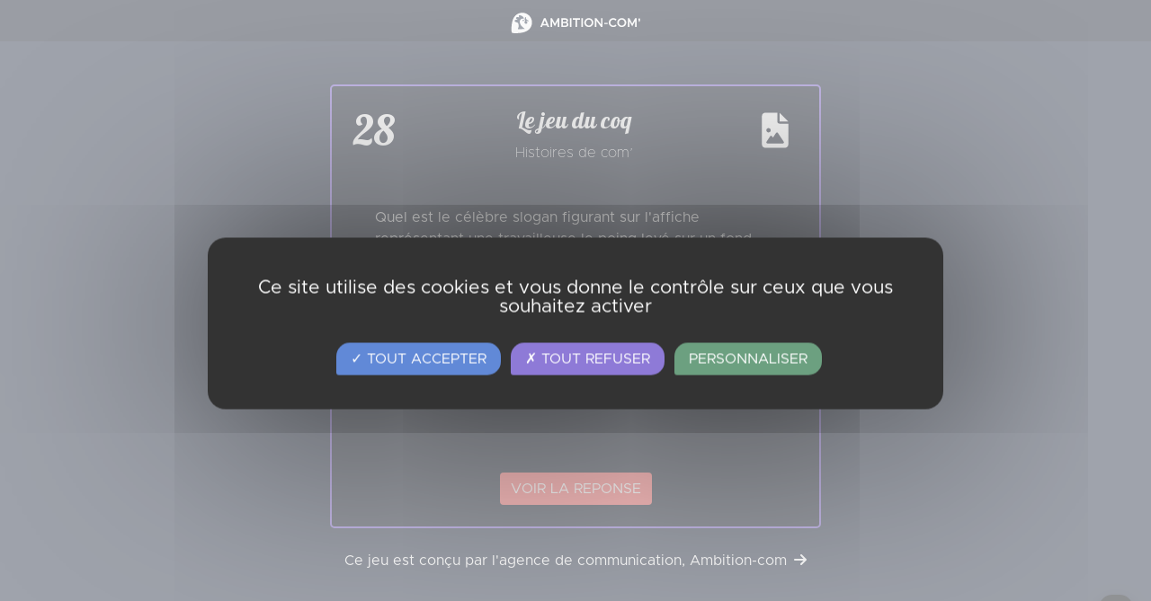

--- FILE ---
content_type: text/html; charset=utf-8
request_url: https://ambition-com.fr/fr/jeu-du-coq/28/28
body_size: 21217
content:

	<!DOCTYPE html>
<html lang="fr">
	<head>
		<meta charset="utf-8">
        <meta content="width=device-width, initial-scale=1.0" name="viewport">

		<title>28 - Ambition-com</title>
		<meta name="author" content="Ambition-web.com">
		<meta http-equiv="x-ua-compatible" content="ie=edge">
		<meta name="description" content="question 28">
		<meta property="og:locale" content="fr" />
		<meta property="og:type" content="website" />
		<meta property="og:title" content="28" />
		<meta property="og:description" content="question 28" />
		<meta property="og:url" content="https://ambition-com.fr/fr/jeu-du-coq/28/28" />
		<meta property="og:site_name" content="Ambition-com" />
		<meta property="og:image" content="https://ambition-com.fr/uploads/jeu/28/953237706b70d2fe9a00f7ce6232d5de_XL.png?1655111653" />
		<meta property="og:image:url" content="https://ambition-com.fr/uploads/jeu/28/953237706b70d2fe9a00f7ce6232d5de_XL.png?1655111653" />
		<meta property="og:image:secure_url" content="https://ambition-com.fr/uploads/jeu/28/953237706b70d2fe9a00f7ce6232d5de_XL.png?1655111653" />
		<meta property="og:image:width" content="1200" />
		<meta property="og:image:height" content="630" />
		<meta property="og:type" contenu="website">
        <meta name="twitter:card" content="summary" />
        <meta name="twitter:site" content="28" />
        <meta name="twitter:title" content="28" />
        <meta name="twitter:image" content="https://ambition-com.fr/uploads/jeu/28/953237706b70d2fe9a00f7ce6232d5de_XL.png?1655111653"/>
		<meta name="twitter:description" content="question 28" />
		<link rel="alternate" hreflang="fr" href="https://ambition-com.fr/fr/jeu-du-coq/28/28"/>
		<link rel="canonical" href="https://ambition-com.fr/fr/jeu-du-coq/28/28" />
				<title></title>
		<link rel="shortcut icon" id="favicon" href="https://ambition-com.fr/uploads/company/favicon_1bca1bec03d5abe636c35fcf52266084.png">
<link rel="stylesheet" type="text/css" id="bootstrap-css" href="https://ambition-com.fr/assets/plugins/bootstrap/css/bootstrap.min.css?v=2.3.5">
<link rel="stylesheet" type="text/css" id="fontawesome-css" href="https://ambition-com.fr/assets/plugins/font-awesome/css/all.min.css?v=2.3.5">
<link rel="stylesheet" type="text/css" id="theme-css" href="https://ambition-com.fr/themes/default/assets/css/style.css?v=2.3.5">
<link rel="stylesheet" type="text/css" id="nav-css" href="https://ambition-com.fr/themes/default/navigations/nav_double/navigation.css?1?v=2.3.5">
<link rel="stylesheet" type="text/css" id="footer-css" href="https://ambition-com.fr/themes/default/footers/footer_col/footer.css??v=2.3.5">
<link rel="stylesheet" type="text/css" id="swiper-css" href="https://ambition-com.fr/assets/plugins/swiper/swiper-bundle.min.css?v=2.3.5">
<link rel="stylesheet" type="text/css" id="photoswipe-css" href="https://ambition-com.fr/assets/plugins/swiper/photoswipe/photoswipe.css?v=2.3.5">
<link rel="stylesheet" type="text/css" id="photoswipe-skin-css" href="https://ambition-com.fr/assets/plugins/swiper/photoswipe/default-skin/default-skin.css?v=2.3.5">
<link rel="stylesheet" type="text/css" id="aos" href="https://ambition-com.fr/assets/plugins/aos/aos.css?v=2.3.5">
<link rel="stylesheet" type="text/css" id="custom-css" href="https://ambition-com.fr/themes/default/assets/css/custom.css?v=12.3.5">
        <link rel="stylesheet" type="text/css" href="https://ambition-com.fr/assets/css/shops.css">
	<script>	var host_shop = "https://ambition-com.fr/fr/boutique"</script><script src='https://www.google.com/recaptcha/api.js'></script>    <script>
                var site_url = 'https://ambition-com.fr/fr/';
    </script>
			<!-- Google tag (gtag.js)
<script async src="https://www.googletagmanager.com/gtag/js?id=G-DDQYBBYJKD"></script>
<script>
  window.dataLayer = window.dataLayer || [];
  function gtag(){dataLayer.push(arguments);}
  gtag('js', new Date());

  gtag('config', 'G-DDQYBBYJKD');
</script>-->

<script src="https://ambition-com.fr/themes/default/assets/tarteaucitron.js"></script>

        <script type="text/javascript">
        tarteaucitron.init({
    	  "privacyUrl": "", /* Privacy policy url */
          "bodyPosition": "bottom", /* or top to bring it as first element for accessibility */

    	  "hashtag": "#tarteaucitron", /* Open the panel with this hashtag */
    	  "cookieName": "tarteaucitron", /* Cookie name */
    
    	  "orientation": "middle", /* Banner position (top - bottom) */
       
          "groupServices": false, /* Group services by category */
          "serviceDefaultState": "wait", /* Default state (true - wait - false) */
                           
    	  "showAlertSmall": false, /* Show the small banner on bottom right */
    	  "cookieslist": false, /* Show the cookie list */
                           
          "closePopup": false, /* Show a close X on the banner */

          "showIcon": false, /* Show cookie icon to manage cookies */
          //"iconSrc": "", /* Optionnal: URL or base64 encoded image */
          "iconPosition": "BottomLeft", /* BottomRight, BottomLeft, TopRight and TopLeft */

    	  "adblocker": false, /* Show a Warning if an adblocker is detected */
                           
          "DenyAllCta" : true, /* Show the deny all button */
          "AcceptAllCta" : true, /* Show the accept all button when highPrivacy on */
          "highPrivacy": true, /* HIGHLY RECOMMANDED Disable auto consent */
                           
    	  "handleBrowserDNTRequest": false, /* If Do Not Track == 1, disallow all */

    	  "removeCredit": true, /* Remove credit link */
    	  "moreInfoLink": true, /* Show more info link */

          "useExternalCss": false, /* If false, the tarteaucitron.css file will be loaded */
          "useExternalJs": false, /* If false, the tarteaucitron.js file will be loaded */

    	  //"cookieDomain": ".my-multisite-domaine.fr", /* Shared cookie for multisite */
                          
          "readmoreLink": "", /* Change the default readmore link */

          "mandatory": true, /* Show a message about mandatory cookies */
          "mandatoryCta": true /* Show the disabled accept button when mandatory on */
        });
        </script>
		

<script type="text/javascript">
        tarteaucitron.user.gtagUa = 'G-DDQYBBYJKD';
        // tarteaucitron.user.gtagCrossdomain = ['example.com', 'example2.com'];
        tarteaucitron.user.gtagMore = function () { /* add here your optionnal gtag() */ };
        (tarteaucitron.job = tarteaucitron.job || []).push('gtag');
        </script>		
    		<script>
			var host 	 = "https://ambition-com.fr/";
			var host_url = "https://ambition-com.fr/fr/";
		</script>
		<script async src="https://ambition-com.fr/accessibilite.js?4"></script>
		<div id="accessibilite-container" data-view="accessibilite" data-token="12345678" data-position="top-right" data-content_btn="icon-text" data-bg_btn="#dc3545" data-color_btn="white" data-radius_btn="2Opx"></div>
	
</head>
<body  class="modules-jeu theme-primary">

	<div class="page-wrapper">
		<nav id="main-menu" >

    <div class="mask-menu toggle-menu"></div>

    <div class="menu-left ">
        <a href="https://ambition-com.fr/fr/" class=" logo">	<img src="https://ambition-com.fr/uploads/company/logo_d583f332c50da6efc12584cf340d7bdf.svg" class="" style="" title="Ambition-com" alt="Ambition-com"></a>        <a href="https://ambition-com.fr/fr/" class=" logo-square">	<img src="https://ambition-com.fr/uploads/company/logo_square_daefdbdc212ca5116c073a2675a8b1bc.svg" class="" style="" title="Ambition-com" alt="Ambition-com"></a>    </div>

    <div id="slide-menu">
        <ul class="top">
            <li class="">
                <span>Du bon sens dans votre communication</span>
            </li>
            <li  class="input-group nowrap m_search search-top">
                  <form action="https://ambition-com.fr/fr/search" method="GET" class="search-form" accept-charset="utf-8">
                   <div class="d-flex">
                <input type="search" class="form-control typeahead" placeholder="Rechercher" name="q" value="">
                <button type="submit" class="btn btn-secondary" title="Search">
                    <i class="fal fa-search"></i>
                </button>
                </form>			</li>
        </ul>
        <ul class="bottom">
            <li class="sub-menu " data-return="Retour">
                <a >Solutions</a>
                <ul class="row p-3">
                    <li data-return="Retour" data-category_id="12" data-parent="0" class="col-lg-12 col-xl-6 close parent_cat  "><a href="https://ambition-com.fr/fr/solutions/categories/12/communication-digitale" ><div class="row"><div class="col-lg-4 sub-menu-image"><img src="https://ambition-com.fr/uploads/categories/12/c7a58cd01102fb89b2956ae4ca29b769_M.png?1665136461" class="img-fluid"/></div><div class="col-lg-8 sub-menu-text my-auto">Communication digitale</div></div></a></li><li data-return="Retour" data-category_id="13" data-parent="0" class="col-lg-12 col-xl-6 close parent_cat  "><a href="https://ambition-com.fr/fr/solutions/categories/13/identite-visuelle" ><div class="row"><div class="col-lg-4 sub-menu-image"><img src="https://ambition-com.fr/uploads/categories/13/d49fb208fa486194aab9ab35cdbc0d8f_M.png?1665136452" class="img-fluid"/></div><div class="col-lg-8 sub-menu-text my-auto">Identité de marque</div></div></a></li><li data-return="Retour" data-category_id="14" data-parent="0" class="col-lg-12 col-xl-6 close parent_cat  "><a href="https://ambition-com.fr/fr/solutions/categories/14/conception-graphique" ><div class="row"><div class="col-lg-4 sub-menu-image"><img src="https://ambition-com.fr/uploads/categories/14/ab6645a788dadc20cd74ff42b20465fc_M.png?1665136439" class="img-fluid"/></div><div class="col-lg-8 sub-menu-text my-auto">Conception graphique</div></div></a></li><li data-return="Retour" data-category_id="15" data-parent="0" class="col-lg-12 col-xl-6 close parent_cat  "><a href="https://ambition-com.fr/fr/solutions/categories/15/conseil-en-com" ><div class="row"><div class="col-lg-4 sub-menu-image"><img src="https://ambition-com.fr/uploads/categories/15/109449259c8a96c751fde73edfe3cf60_M.png?1683896255" class="img-fluid"/></div><div class="col-lg-8 sub-menu-text my-auto">Stratégie, audit et conseil</div></div></a></li><li data-return="Retour" data-category_id="16" data-parent="0" class="col-lg-12 col-xl-6 close parent_cat  "><a href="https://ambition-com.fr/fr/solutions/categories/16/solutions-numeriques" ><div class="row"><div class="col-lg-4 sub-menu-image"><img src="https://ambition-com.fr/uploads/categories/16/31868959cf500afe04653c51bedb2bfd_M.png?1665136629" class="img-fluid"/></div><div class="col-lg-8 sub-menu-text my-auto">Solutions numériques</div></div></a></li><li data-return="Retour" data-category_id="17" data-parent="0" class="col-lg-12 col-xl-6 close parent_cat  "><a href="https://ambition-com.fr/fr/solutions/categories/17/creation-de-contenus" ><div class="row"><div class="col-lg-4 sub-menu-image"><img src="https://ambition-com.fr/uploads/categories/17/6061c4ecf6d4f0f36dbf0bc5f98a6258_M.png?1684048165" class="img-fluid"/></div><div class="col-lg-8 sub-menu-text my-auto">Création de contenus</div></div></a></li><li data-return="Retour" data-category_id="96" data-parent="0" class="col-lg-12 col-xl-6 close parent_cat  "><a href="https://ambition-com.fr/fr/solutions/categories/96/noel" ><div class="row"><div class="col-lg-4 sub-menu-image"><img src="https://ambition-com.fr/uploads/categories/96/64e4fe9105ea1bf6071f65800610e88d_M.png?1759733921" class="img-fluid"/></div><div class="col-lg-8 sub-menu-text my-auto">Fêtes de fin d'année, Noël & Voeux</div></div></a></li></ul>            </li>
            <li class="sub-menu  " data-return="Retour">
                <a href="https://ambition-com.fr/fr/lecole-de-la-com">École de la com'</a>
                <ul class="row p-3">
                    <li class="col-lg-12 col-xl-6">
                        <a href="https://ambition-com.fr/fr/lecole-de-la-com">
                            <div class="row">
                                <div class="col-lg-5 sub-menu-image d-flex justify-content-end"><img class="p-3" src="https://ambition-com.fr/themes/default/img/default/certif-circle.png"></div>
                                <div class="col-lg-7 sub-menu-text my-auto d-flex flex-column">Découvrir l'école
                                <img src="https://ambition-com.fr/themes/default/img/default/qualiopi.svg" class="mt-2 qualiopi-sub-menu">
                                </div>
                            </div>
                        </a>
                    </li>
                    <li class="col-lg-12 col-xl-6">
                        <a href="https://ambition-com.fr/fr/formations">
                            <div class="row">
                                <div class="col-lg-5 sub-menu-image d-flex justify-content-end"><img class="" src="https://ambition-com.fr/themes/default/img/default/formation-icone.png"></div>
                                <div class="col-lg-7 sub-menu-text  my-auto d-flex flex-column">
                                Trouver une formation
                                <img src="https://ambition-com.fr/themes/default/img/default/qualiopi.svg" class="mt-2 qualiopi-sub-menu">
                                </div>
                            </div>
                        </a>
                    </li>
                </ul>
            </li>
            <!-- <li class="">
                <a href="https://ambition-com.fr/fr/ressource">Ressources</a>
            </li> -->
            <!-- <li class="sub-menu " data-return="Retour">
                <a href="https://ambition-com.fr/fr/ressource">Ressources</a>
                <ul class="row p-3">
                    <li class="col-lg-12 col-xl-6">
                        <a href="https://ambition-com.fr/fr/histoire-de-la-communication">
                            <div class="row">
                                <div class="col-lg-4 sub-menu-image">
                                    <img src="https://ambition-com.fr/themes/default/img/histoire-de-com" class="img-fluid">
                                </div>
                                <div class="col-lg-8 sub-menu-text my-auto">Histoire de la com'</div>
                            </div>
                        </a>
                    </li>
                    <li class="col-lg-12 col-xl-6">
                        <a href="https://ambition-com.fr/fr/ressource#guides-pratiques" class="toggle-menu">
                            <div class="row">
                                <div class="col-lg-4 sub-menu-image">
                                    <img src="https://ambition-com.fr/themes/default/img/guide-pratique" class="img-fluid">
                                </div>
                                <div class="col-lg-8 sub-menu-text my-auto">Guides pratiques</div>
                            </div>
                        </a>
                    </li>
                    <li class="col-lg-12 col-xl-6">
                        <a href="https://ambition-com.fr/fr/histoire-des-marques">
                            <div class="row">
                                <div class="col-lg-4 sub-menu-image">
                                    <img src="https://ambition-com.fr/themes/default/img/histoire-des-marques" class="img-fluid">
                                </div>
                                <div class="col-lg-8 sub-menu-text my-auto">Histoire des marques</div>
                            </div>
                        </a>
                    </li>
                    <li class="col-lg-12 col-xl-6">
                        <a href="https://ambition-com.fr/fr/ressource#dossiers-speciaux" class="toggle-menu">
                            <div class="row">
                                <div class="col-lg-4 sub-menu-image">
                                    <img src="https://ambition-com.fr/themes/default/img/dossiers-speciaux" class="img-fluid">
                                </div>
                                <div class="col-lg-8 sub-menu-text my-auto">Dossiers spéciaux</div>
                            </div>
                        </a>
                    </li>
                    <li class="col-lg-12 col-xl-6">
                        <a href="https://ambition-com.fr/fr/dictionnaire-de-la-communication">
                            <div class="row">
                                <div class="col-lg-4 sub-menu-image">
                                    <img src="https://ambition-com.fr/themes/default/img/dictionnaire" class="img-fluid">
                                </div>
                                <div class="col-lg-8 sub-menu-text my-auto">Dictionnaire de la com'</div>
                            </div>
                        </a>
                    </li>
                    <li class="col-lg-12 col-xl-6">
                        <a target="_blank" href="https://lesarenesdelacom.fr/fr">
                            <div class="row">
                                <div class="col-lg-4 sub-menu-image">
                                    <img src="https://ambition-com.fr/themes/default/img/arene-de-la-com" class="img-fluid">
                                </div>
                                <div class="col-lg-8 sub-menu-text my-auto">Les arènes de la com'</div>
                            </div>
                        </a>
                    </li>
                </ul>
                                </li> -->
            <li class="sub-menu-split sub-menu  " data-return="Retour">
                <a href="https://ambition-com.fr/fr/la-societe">L'Agence</a>
                <ul class="row">
                    <li class="col-xxxl-6 h-100 p-4  w-custom">
                        <a href="https://ambition-com.fr/fr/la-societe#etablissements">
                            <div class="row mb-3" >
                                <div class="col-lg-5 sub-menu-image d-flex justify-content-end"><img class="agence-nav-img" src="https://ambition-com.fr/themes/default/img/nos-etablissements.png"></div>
                                <div class="col-lg-7 sub-menu-text my-auto d-flex flex-column">Nos établissements</div>

                            </div>
                        </a>
                        <a class="btn btn-arrow" href="https://ambition-com.fr/fr/agences/1/lagence-a-noves">
                        L'agence à Noves  <br><span class="smaller" >Noves (13)</span>
                        </a>
                        <a class="btn btn-arrow" href="https://ambition-com.fr/fr/agences/2/le-chalet-de-la-com">
                        Le chalet d'Aubignan  <br><span class="smaller" > Aubignan (84) </span>
                        </a>
                        <!-- <a class="btn btn-arrow" href="https://ambition-com.fr/fr/agences/3/le-siege-social">
                        Le siège Les Angles  <br><span class="smaller" >Les Angles (30)</span>
                        </a> -->
                        <!-- <a class="btn btn-arrow" href="https://ambition-com.fr/fr/agences/4/montpellier">
                        L'agence à Montpellier <br><span class="smaller" >Montpellier (34)</span>
                        </a> -->
                    </li>
                    <li class="col-xxxl-6 bg-gray-8 h-custom p-4 w-custom">
                        <a href="https://ambition-com.fr/fr/la-societe">
                            <div class="row mb-3">
                                <div class="col-lg-5 sub-menu-image d-flex justify-content-end"><img class="agence-nav-img" src="https://ambition-com.fr/themes/default/img/la-societe.png"></div>
                                <div class="col-lg-7 sub-menu-text  my-auto d-flex flex-column">La société</div>

                            </div>
                        </a>
                        <a class="btn btn-arrow" href="https://ambition-com.fr/fr/la-societe#valeurs">
                        Nos valeurs
                        </a>
                        <a class="btn btn-arrow" href="https://ambition-com.fr/fr/la-societe#engagements">
                        Nos engagements
                        </a>
                        <!-- <a class="btn btn-arrow" href="https://ambition-com.fr/fr/la-societe#club-de-la-com">
                        Le club de la com
                        </a> -->
                        <a class="btn btn-arrow" href="https://ambition-com.fr/fr/agences/1/la-maison-de-la-com#salles">
                        Locations de salles
                        </a>
                    </li>
                </ul>
            </li>
            <!-- <li class="">
                <a href="">Agenda</a>
            </li> -->
            <li class="sub-menu  " data-return="Retour">
                <a href="https://ambition-com.fr/fr/#innovations">Nos innovations</a>
                <ul class="row p-3">
                    <li class="col-lg-12 col-xl-6 innov-item">
                        <a target="_blank" href="https://arkana-cms.com">
                            <div class="row">
                                <div class="col-12 sub-menu-image d-flex justify-content-center innovation">


                                    <svg width="100%" height="100%" version="1.1" xmlns="http://www.w3.org/2000/svg" xmlns:xlink="http://www.w3.org/1999/xlink" xml:space="preserve" xmlns:serif="http://www.serif.com/" style="fill-rule:evenodd;clip-rule:evenodd;stroke-linejoin:round;stroke-miterlimit:2;max-width:240px" viewBox="0 0 667 198">
                                        <g transform="matrix(1,0,0,1,-907.075,-41.1974)">
                                            <g id="logo-h" transform="matrix(0.832055,0,0,0.246448,-1369.54,-232.497)">
                                                <rect x="2736.13" y="1110.56" width="801.34" height="801.34" style="fill:none;"></rect>
                                                <g transform="matrix(2.01222,0,0,17.2369,934.724,46130.9)">
                                                    <g transform="matrix(0.293546,0,0,0.115696,922.7,-2613.69)">
                                                        <path d="M488.647,179.776L488.647,293.895L450.537,293.895L450.537,282.525C443.098,291.368 431.868,295.79 416.849,295.79C406.462,295.79 396.987,293.404 388.425,288.631C380.003,283.718 373.265,276.77 368.212,267.787C363.299,258.803 360.842,248.416 360.842,236.625C360.842,224.834 363.299,214.517 368.212,205.674C373.265,196.69 380.003,189.812 388.425,185.04C396.987,180.267 406.462,177.881 416.849,177.881C430.324,177.881 440.922,181.811 448.642,189.672L448.642,179.776L488.647,179.776ZM425.271,263.997C432.29,263.997 438.045,261.61 442.536,256.838C447.028,251.925 449.274,245.187 449.274,236.625C449.274,228.203 447.028,221.606 442.536,216.833C438.045,212.061 432.29,209.674 425.271,209.674C418.253,209.674 412.498,212.061 408.006,216.833C403.514,221.606 401.268,228.203 401.268,236.625C401.268,245.187 403.514,251.925 408.006,256.838C412.498,261.61 418.253,263.997 425.271,263.997Z" style="fill:white;fill-rule:nonzero;"></path>
                                                        <path d="M552.445,193.462C556.515,188.268 561.779,184.408 568.236,181.881C574.833,179.214 582.343,177.881 590.765,177.881L590.765,213.885C587.115,213.464 584.097,213.254 581.711,213.254C573.149,213.254 566.411,215.57 561.498,220.202C556.726,224.834 554.339,231.923 554.339,241.468L554.339,293.895L514.335,293.895L514.335,179.776L552.445,179.776L552.445,193.462Z" style="fill:white;fill-rule:nonzero;"></path>
                                                        <path d="M658.984,253.89L647.193,265.892L647.193,293.895L607.188,293.895L607.188,137.666L647.193,137.666L647.193,219.57L688.04,179.776L735.414,179.776L688.04,228.624L739.415,293.895L690.988,293.895L658.984,253.89Z" style="fill:white;fill-rule:nonzero;"></path>
                                                        <path d="M867.22,179.776L867.22,293.895L829.11,293.895L829.11,282.525C821.67,291.368 810.441,295.79 795.421,295.79C785.034,295.79 775.559,293.404 766.997,288.631C758.575,283.718 751.837,276.77 746.784,267.787C741.871,258.803 739.415,248.416 739.415,236.625C739.415,224.834 741.871,214.517 746.784,205.674C751.837,196.69 758.575,189.812 766.997,185.04C775.559,180.267 785.034,177.881 795.421,177.881C808.897,177.881 819.494,181.811 827.215,189.672L827.215,179.776L867.22,179.776ZM803.843,263.997C810.862,263.997 816.617,261.61 821.109,256.838C825.6,251.925 827.846,245.187 827.846,236.625C827.846,228.203 825.6,221.606 821.109,216.833C816.617,212.061 810.862,209.674 803.843,209.674C796.825,209.674 791.07,212.061 786.578,216.833C782.086,221.606 779.841,228.203 779.841,236.625C779.841,245.187 782.086,251.925 786.578,256.838C791.07,261.61 796.825,263.997 803.843,263.997Z" style="fill:white;fill-rule:nonzero;"></path>
                                                        <path d="M967.232,177.881C981.409,177.881 992.779,182.092 1001.34,190.514C1010.04,198.936 1014.39,211.639 1014.39,228.624L1014.39,293.895L974.39,293.895L974.39,235.151C974.39,219.57 968.144,211.78 955.651,211.78C948.773,211.78 943.229,214.026 939.018,218.517C934.947,223.009 932.912,229.747 932.912,238.73L932.912,293.895L892.907,293.895L892.907,179.776L931.017,179.776L931.017,192.198C935.509,187.566 940.843,184.057 947.019,181.671C953.195,179.144 959.933,177.881 967.232,177.881Z" style="fill:white;fill-rule:nonzero;"></path>
                                                        <path d="M1161.78,179.776L1161.78,293.895L1123.67,293.895L1123.67,282.525C1116.23,291.368 1105,295.79 1089.98,295.79C1079.6,295.79 1070.12,293.404 1061.56,288.631C1053.14,283.718 1046.4,276.77 1041.35,267.787C1036.43,258.803 1033.98,248.416 1033.98,236.625C1033.98,224.834 1036.43,214.517 1041.35,205.674C1046.4,196.69 1053.14,189.812 1061.56,185.04C1070.12,180.267 1079.6,177.881 1089.98,177.881C1103.46,177.881 1114.06,181.811 1121.78,189.672L1121.78,179.776L1161.78,179.776ZM1098.4,263.997C1105.42,263.997 1111.18,261.61 1115.67,256.838C1120.16,251.925 1122.41,245.187 1122.41,236.625C1122.41,228.203 1120.16,221.606 1115.67,216.833C1111.18,212.061 1105.42,209.674 1098.4,209.674C1091.39,209.674 1085.63,212.061 1081.14,216.833C1076.65,221.606 1074.4,228.203 1074.4,236.625C1074.4,245.187 1076.65,251.925 1081.14,256.838C1085.63,261.61 1091.39,263.997 1098.4,263.997Z" style="fill:white;fill-rule:nonzero;"></path>
                                                    </g>
                                                    <g transform="matrix(0.969622,0,0,0.969622,-117.621,-74.2377)">
                                                        <g transform="matrix(0.539036,0,0,0.212452,14.2311,-2986.04)">
                                                            <path d="M2025.71,1786.22C2028.56,1780.52 2034.39,1776.91 2040.77,1776.91C2047.15,1776.91 2052.98,1780.52 2055.83,1786.22C2070.42,1815.4 2092.92,1860.39 2110.95,1896.45C2114.12,1902.81 2112.97,1910.48 2108.06,1915.62C2103.14,1920.76 2095.53,1922.26 2089.04,1919.37C2072.96,1912.04 2056.87,1908.4 2040.77,1908.57C2024.55,1908.74 2008.33,1912.77 1992.12,1920.24C1985.64,1923.19 1978.01,1921.73 1973.08,1916.61C1968.14,1911.49 1966.97,1903.81 1970.15,1897.45C1988.21,1861.21 2010.99,1815.66 2025.71,1786.22ZM2036.72,1837.46C2037.49,1835.92 2039.05,1834.95 2040.77,1834.95C2042.49,1834.95 2044.05,1835.92 2044.82,1837.46C2049.49,1846.8 2057.07,1861.96 2061.39,1870.59C2062.09,1871.99 2062.01,1873.66 2061.19,1874.99C2060.36,1876.33 2058.9,1877.14 2057.33,1877.14C2048.34,1877.14 2033.19,1877.14 2024.21,1877.14C2022.63,1877.14 2021.18,1876.33 2020.35,1874.99C2019.53,1873.66 2019.45,1871.99 2020.15,1870.59C2024.47,1861.96 2032.05,1846.8 2036.72,1837.46Z" style="fill:rgb(108,160,128);"></path>
                                                        </g>
                                                        <g transform="matrix(0.474685,0,0,0.187089,330.166,-2901.81)">
                                                            <circle cx="1733.57" cy="1618.64" r="18.735" style="fill:rgb(108,160,128);"></circle>
                                                        </g>
                                                    </g>
                                                </g>
                                            </g>
                                        </g>
                                    </svg>

                                </div>
                                <div class="col-12 innov-text"><small>Le CMS "nouvelle génération" qui allie performance, flexibilité et simplicité</small></div>
                            </div>
                        </a>

                    </li>
                    <li class="col-lg-12 col-xl-6 innov-item">
                        <a target="_blank" href="https://jepilotemacom.fr/">
                            <div class="row">
                                <div class="col-12 sub-menu-image d-flex justify-content-center innovation">

                                    <svg width="100%" height="100%" version="1.1" xmlns="http://www.w3.org/2000/svg" xmlns:xlink="http://www.w3.org/1999/xlink" xml:space="preserve" xmlns:serif="http://www.serif.com/" style="fill-rule:evenodd;clip-rule:evenodd;stroke-linejoin:round;stroke-miterlimit:2;max-width:180px" viewBox="0 0 890 385">
                                        <g transform="matrix(1,0,0,1,-977.156,-1095.96)">
                                            <g id="Plan-de-travail2" serif:id="Plan de travail2" transform="matrix(0.22397,0,0,0.139016,533.661,1497.82)">
                                                <rect x="1980.15" y="-2890.76" width="3971.06" height="2763.97" style="fill:none;"></rect>
                                                <clipPath id="_clip1">
                                                    <rect x="1980.15" y="-2890.76" width="3971.06" height="2763.97"></rect>
                                                </clipPath>
                                                <g clip-path="url(#_clip1)">
                                                    <g transform="matrix(4.46489,0,0,7.1934,-1046.43,-865.016)">
                                                        <g id="Plan-de-travail1" serif:id="Plan de travail1" transform="matrix(1,0,0,1,931.533,-106.094)">
                                                            <rect x="0" y="0" width="3397.64" height="2045.38" style="fill:none;"></rect>
                                                        </g>
                                                    </g>
                                                    <g transform="matrix(1.5146,0,0,1.90657,-2040.73,1725.45)">
                                                        <g transform="matrix(6.97474,0,0,8.92683,-402.239,-3810.34)">
                                                            <path d="M479.965,229.78C488.235,229.78 494.068,224.231 494.068,216.414L494.068,190.177L483.082,190.177L483.082,215.281C483.082,217.944 481.155,219.814 478.491,219.814C476.508,219.814 474.355,218.397 473.278,216.414L466.195,223.325C468.971,227.119 474.695,229.78 479.965,229.78Z" style="fill:white;fill-rule:nonzero;"></path>
                                                            <path d="M539.022,199.973L539.022,190.177L507.691,190.177L507.691,229.1L539.022,229.1L539.022,219.304L518.678,219.304L518.678,214.14L537.208,214.14L537.208,204.344L518.678,204.344L518.678,199.973L539.022,199.973Z" style="fill:white;fill-rule:nonzero;"></path>
                                                            <path d="M554.628,229.1L565.615,229.1L565.615,217.37L573.27,217.37C581.996,217.37 588.169,211.764 588.169,203.773C588.169,195.783 581.996,190.177 573.27,190.177L554.628,190.177L554.628,229.1ZM565.615,207.404L565.615,200.143L572.362,200.143C574.971,200.143 576.842,201.675 576.842,203.773C576.842,205.872 574.971,207.404 572.362,207.404L565.615,207.404Z" style="fill:white;fill-rule:nonzero;"></path>
                                                            <rect x="600.035" y="190.177" width="10.986" height="38.924" style="fill:white;fill-rule:nonzero;"></rect>
                                                            <path d="M636.198,219.304L636.198,190.177L625.212,190.177L625.212,229.1L654.332,229.1L654.332,219.304L636.198,219.304Z" style="fill:white;fill-rule:nonzero;"></path>
                                                            <path d="M680.306,229.78C691.811,229.78 701.496,220.55 701.496,209.61C701.496,198.67 691.811,189.497 680.306,189.497C668.799,189.497 659.115,198.67 659.115,209.61C659.115,220.55 668.799,229.78 680.306,229.78ZM680.306,219.814C674.977,219.814 670.442,215.166 670.442,209.61C670.442,204.111 674.977,199.463 680.306,199.463C685.634,199.463 690.169,204.111 690.169,209.61C690.169,215.166 685.634,219.814 680.306,219.814Z" style="fill:white;fill-rule:nonzero;"></path>
                                                            <path d="M719.992,229.1L730.979,229.1L730.979,199.973L742.482,199.973L742.482,190.177L708.489,190.177L708.489,199.973L719.992,199.973L719.992,229.1Z" style="fill:white;fill-rule:nonzero;"></path>
                                                            <path d="M785.113,199.973L785.113,190.177L753.783,190.177L753.783,229.1L785.113,229.1L785.113,219.304L764.769,219.304L764.769,214.14L783.299,214.14L783.299,204.344L764.769,204.344L764.769,199.973L785.113,199.973Z" style="fill:white;fill-rule:nonzero;"></path>
                                                            <path d="M469.425,285.768L480.411,285.768L480.411,264.918L490.841,283.502L501.272,264.918L501.272,285.768L512.258,285.768L512.258,246.844L501.272,246.844L490.841,265.428L480.411,246.844L469.425,246.844L469.425,285.768Z" style="fill:white;fill-rule:nonzero;"></path>
                                                            <path d="M545.638,285.768L558.046,285.768L543.088,246.844L530.68,246.844L515.722,285.768L528.13,285.768L530.113,280.554L543.654,280.554L545.638,285.768ZM533.229,272.458L536.912,262.995L540.538,272.458L533.229,272.458Z" style="fill:white;fill-rule:nonzero;"></path>
                                                            <path d="M702.155,286.448C705.666,286.448 708.555,283.445 708.555,279.761C708.555,276.366 705.666,273.365 702.155,273.365C698.36,273.365 695.472,276.366 695.472,279.765C695.472,283.445 698.36,286.448 702.155,286.448Z" style="fill:white;fill-rule:nonzero;"></path>
                                                            <path d="M745.615,256.641L745.615,246.844L714.285,246.844L714.285,285.768L725.272,285.768L725.272,271.941L743.802,271.941L743.802,262.145L725.272,262.145L725.272,256.641L745.615,256.641Z" style="fill:white;fill-rule:nonzero;"></path>
                                                            <path d="M786.303,285.768L777.014,272.565C781.771,270.357 784.716,265.997 784.716,260.441C784.716,252.45 778.543,246.844 769.817,246.844L751.176,246.844L751.176,285.768L762.162,285.768L762.162,274.038L765.564,274.038L773.786,285.768L786.303,285.768ZM762.162,256.811L768.91,256.811C771.518,256.811 773.39,258.342 773.39,260.441C773.39,262.54 771.518,264.071 768.91,264.071L762.162,264.071L762.162,256.811Z" style="fill:white;fill-rule:nonzero;"></path>
                                                        </g>
                                                        <g transform="matrix(6.97474,0,0,8.92683,-402.239,-3810.34)">
                                                            <path d="M581.223,286.448C587.456,286.448 593.123,283.786 597.033,279.539L588.986,272.513C587.116,274.894 584.339,276.481 581.223,276.481C575.896,276.481 571.363,271.833 571.363,266.278C571.363,260.779 575.896,256.131 581.223,256.131C584.283,256.131 587.116,257.718 588.929,260.099L597.033,253.016C593.123,248.826 587.456,246.164 581.223,246.164C569.72,246.164 560.036,255.338 560.036,266.278C560.036,277.218 569.72,286.448 581.223,286.448Z" style="fill:rgb(97,137,215);fill-rule:nonzero;"></path>
                                                            <path d="M620.384,286.448C631.89,286.448 641.574,277.218 641.574,266.278C641.574,255.338 631.89,246.164 620.384,246.164C608.877,246.164 599.193,255.338 599.193,266.278C599.193,277.218 608.877,286.448 620.384,286.448ZM620.384,276.481C615.055,276.481 610.52,271.833 610.52,266.278C610.52,260.779 615.055,256.131 620.384,256.131C625.712,256.131 630.247,260.779 630.247,266.278C630.247,271.833 625.712,276.481 620.384,276.481Z" style="fill:rgb(97,137,215);fill-rule:nonzero;"></path>
                                                            <path d="M646.851,285.768L657.837,285.768L657.837,264.918L668.268,283.502L678.698,264.918L678.698,285.768L689.684,285.768L689.684,246.844L678.698,246.844L668.268,265.428L657.837,246.844L646.851,246.844L646.851,285.768Z" style="fill:rgb(97,137,215);fill-rule:nonzero;"></path>
                                                        </g>
                                                    </g>
                                                </g>
                                            </g>
                                        </g>
                                    </svg>

                                </div>
                                <div class="col-12 innov-text"><small>L’interface web qui centralise votre communication en un seul endroit</small></div>
                            </div>
                        </a>
                    </li>
                    <li class="col-lg-12 col-xl-6 innov-item">
                        <a target="_blank" href="https://nosreseaux.com">
                            <div class="row">
                                <div class="col-12 sub-menu-image d-flex justify-content-center innovation">

                                    <svg width="100%" height="100%" version="1.1" xmlns="http://www.w3.org/2000/svg" xmlns:xlink="http://www.w3.org/1999/xlink" xml:space="preserve" xmlns:serif="http://www.serif.com/" style="fill-rule:evenodd;clip-rule:evenodd;stroke-linejoin:round;stroke-miterlimit:2;max-width:180px" viewBox="0 0 300 120">
                                        <g transform="matrix(1,0,0,1,6.15929e-08,-27.5227)">
                                            <path d="M128.018,44.565C130.097,44.565 131.961,44.996 133.612,45.86C135.258,46.724 136.545,48.007 137.473,49.701C138.401,51.398 138.867,53.447 138.867,55.846L138.867,71.446L133.445,71.446L133.445,56.663C133.445,54.293 132.851,52.476 131.666,51.214C130.481,49.949 128.865,49.316 126.817,49.316C124.768,49.316 123.147,49.949 121.946,51.214C120.744,52.476 120.145,54.293 120.145,56.663L120.145,71.446L114.672,71.446L114.672,44.996L120.145,44.996L120.145,48.02C121.043,46.934 122.185,46.087 123.579,45.475C124.969,44.868 126.449,44.565 128.018,44.565Z" style="fill:white;fill-rule:nonzero;"></path>
                                            <path d="M156.341,71.878C153.848,71.878 151.59,71.314 149.572,70.176C147.557,69.039 145.971,67.439 144.821,65.374C143.67,63.312 143.093,60.917 143.093,58.198C143.093,55.512 143.683,53.126 144.868,51.043C146.052,48.965 147.669,47.365 149.717,46.245C151.765,45.125 154.053,44.565 156.581,44.565C159.112,44.565 161.4,45.125 163.449,46.245C165.497,47.365 167.109,48.965 168.294,51.043C169.478,53.126 170.073,55.512 170.073,58.198C170.073,60.888 169.466,63.27 168.247,65.352C167.032,67.431 165.377,69.039 163.278,70.176C161.182,71.314 158.869,71.878 156.341,71.878ZM156.341,67.127C157.753,67.127 159.07,66.793 160.301,66.118C161.533,65.446 162.533,64.441 163.303,63.094C164.073,61.751 164.454,60.118 164.454,58.198C164.454,56.278 164.086,54.653 163.35,53.327C162.615,51.997 161.64,50.996 160.421,50.325C159.207,49.653 157.894,49.316 156.487,49.316C155.08,49.316 153.775,49.653 152.574,50.325C151.372,50.996 150.423,51.997 149.717,53.327C149.011,54.653 148.661,56.278 148.661,58.198C148.661,61.046 149.388,63.248 150.846,64.801C152.3,66.353 154.135,67.127 156.341,67.127Z" style="fill:white;fill-rule:nonzero;"></path>
                                            <path d="M184.138,71.878C182.06,71.878 180.195,71.506 178.544,70.753C176.898,70.001 175.594,68.974 174.632,67.679C173.674,66.383 173.16,64.933 173.096,63.334L178.762,63.334C178.857,64.454 179.395,65.391 180.371,66.143C181.346,66.896 182.569,67.272 184.04,67.272C185.579,67.272 186.772,66.977 187.619,66.383C188.466,65.793 188.889,65.031 188.889,64.103C188.889,63.111 188.419,62.376 187.474,61.897C186.529,61.414 185.036,60.888 182.983,60.31C181.003,59.767 179.387,59.237 178.138,58.728C176.889,58.215 175.807,57.432 174.897,56.372C173.986,55.32 173.528,53.926 173.528,52.198C173.528,50.791 173.943,49.499 174.777,48.332C175.607,47.164 176.8,46.245 178.352,45.574C179.904,44.902 181.688,44.565 183.706,44.565C186.712,44.565 189.137,45.326 190.98,46.844C192.819,48.366 193.803,50.436 193.931,53.062L188.457,53.062C188.363,51.877 187.884,50.932 187.016,50.231C186.152,49.525 184.985,49.175 183.514,49.175C182.073,49.175 180.969,49.444 180.2,49.987C179.434,50.534 179.049,51.253 179.049,52.151C179.049,52.852 179.306,53.447 179.819,53.926C180.328,54.405 180.952,54.781 181.688,55.055C182.428,55.324 183.514,55.67 184.955,56.085C186.875,56.598 188.449,57.12 189.685,57.646C190.916,58.176 191.981,58.95 192.875,59.977C193.773,60.999 194.235,62.359 194.269,64.056C194.269,65.558 193.85,66.905 193.02,68.089C192.186,69.274 191.01,70.202 189.492,70.873C187.97,71.545 186.186,71.878 184.138,71.878Z" style="fill:white;fill-rule:nonzero;"></path>
                                            <path d="M120.145,84.54C120.945,83.193 122.01,82.145 123.336,81.393C124.665,80.64 126.244,80.264 128.065,80.264L128.065,85.93L126.675,85.93C124.529,85.93 122.904,86.473 121.8,87.564C120.697,88.65 120.145,90.54 120.145,93.226L120.145,107.15L114.672,107.15L114.672,80.696L120.145,80.696L120.145,84.54Z" style="fill:white;fill-rule:nonzero;"></path>
                                            <path d="M157.064,93.277C157.064,94.269 157,95.163 156.871,95.962L136.661,95.962C136.819,98.075 137.602,99.773 139.013,101.051C140.42,102.334 142.148,102.972 144.196,102.972C147.142,102.972 149.221,101.74 150.435,99.277L156.341,99.277C155.542,101.71 154.096,103.703 151.996,105.251C149.901,106.803 147.301,107.582 144.196,107.582C141.669,107.582 139.402,107.013 137.405,105.875C135.404,104.742 133.834,103.143 132.701,101.077C131.563,99.012 130.995,96.621 130.995,93.897C130.995,91.177 131.546,88.787 132.65,86.721C133.753,84.66 135.305,83.065 137.307,81.944C139.308,80.824 141.604,80.264 144.196,80.264C146.693,80.264 148.917,80.811 150.867,81.897C152.822,82.988 154.344,84.515 155.43,86.482C156.516,88.449 157.064,90.715 157.064,93.277ZM151.35,91.545C151.316,89.531 150.598,87.914 149.187,86.7C147.78,85.481 146.035,84.874 143.957,84.874C142.067,84.874 140.45,85.472 139.107,86.674C137.764,87.876 136.965,89.501 136.708,91.545L151.35,91.545Z" style="fill:white;fill-rule:nonzero;"></path>
                                            <path d="M171.754,107.582C169.671,107.582 167.806,107.205 166.16,106.453C164.509,105.7 163.205,104.678 162.247,103.382C161.285,102.086 160.776,100.637 160.712,99.037L166.374,99.037C166.472,100.158 167.007,101.09 167.982,101.843C168.961,102.595 170.184,102.972 171.655,102.972C173.195,102.972 174.383,102.676 175.234,102.086C176.081,101.492 176.505,100.731 176.505,99.803C176.505,98.811 176.034,98.075 175.089,97.596C174.144,97.117 172.647,96.587 170.599,96.014C168.615,95.466 166.998,94.94 165.754,94.427C164.505,93.914 163.423,93.132 162.512,92.075C161.597,91.019 161.144,89.625 161.144,87.897C161.144,86.49 161.558,85.203 162.392,84.036C163.222,82.868 164.415,81.944 165.967,81.273C167.52,80.602 169.303,80.264 171.321,80.264C174.328,80.264 176.753,81.025 178.591,82.547C180.435,84.065 181.418,86.14 181.546,88.761L176.073,88.761C175.978,87.581 175.495,86.636 174.632,85.93C173.768,85.224 172.6,84.874 171.129,84.874C169.688,84.874 168.584,85.147 167.815,85.69C167.049,86.234 166.664,86.952 166.664,87.85C166.664,88.556 166.921,89.146 167.43,89.625C167.943,90.108 168.568,90.484 169.303,90.754C170.039,91.028 171.129,91.37 172.57,91.789C174.49,92.298 176.064,92.819 177.296,93.345C178.527,93.876 179.592,94.65 180.49,95.676C181.384,96.698 181.85,98.058 181.88,99.756C181.88,101.261 181.465,102.604 180.631,103.788C179.802,104.973 178.626,105.901 177.103,106.572C175.585,107.244 173.802,107.582 171.754,107.582Z" style="fill:white;fill-rule:nonzero;"></path>
                                            <path d="M211.742,93.277C211.742,94.269 211.678,95.163 211.55,95.962L191.339,95.962C191.498,98.075 192.285,99.773 193.692,101.051C195.098,102.334 196.826,102.972 198.875,102.972C201.821,102.972 203.899,101.74 205.118,99.277L211.02,99.277C210.22,101.71 208.775,103.703 206.679,105.251C204.579,106.803 201.979,107.582 198.875,107.582C196.347,107.582 194.085,107.013 192.083,105.875C190.082,104.742 188.513,103.143 187.379,101.077C186.242,99.012 185.673,96.621 185.673,93.897C185.673,91.177 186.225,88.787 187.332,86.721C188.436,84.66 189.988,83.065 191.985,81.944C193.987,80.824 196.283,80.264 198.875,80.264C201.372,80.264 203.596,80.811 205.55,81.897C207.5,82.988 209.023,84.515 210.109,86.482C211.199,88.449 211.742,90.715 211.742,93.277ZM206.029,91.545C205.995,89.531 205.276,87.914 203.869,86.7C202.462,85.481 200.718,84.874 198.635,84.874C196.749,84.874 195.133,85.472 193.786,86.674C192.443,87.876 191.643,89.501 191.386,91.545L206.029,91.545Z" style="fill:white;fill-rule:nonzero;"></path>
                                            <path d="M215.005,93.803C215.005,91.147 215.557,88.795 216.66,86.747C217.768,84.698 219.269,83.108 221.176,81.97C223.079,80.832 225.183,80.264 227.488,80.264C229.566,80.264 231.384,80.674 232.936,81.491C234.489,82.308 235.729,83.321 236.657,84.54L236.657,80.696L242.178,80.696L242.178,107.15L236.657,107.15L236.657,103.211C235.729,104.46 234.463,105.499 232.864,106.333C231.264,107.167 229.438,107.582 227.39,107.582C225.119,107.582 223.041,106.996 221.15,105.828C219.264,104.661 217.768,103.027 216.66,100.932C215.557,98.836 215.005,96.459 215.005,93.803ZM236.657,93.897C236.657,92.075 236.28,90.489 235.528,89.146C234.775,87.803 233.792,86.777 232.577,86.075C231.358,85.37 230.05,85.019 228.639,85.019C227.232,85.019 225.919,85.361 224.704,86.05C223.485,86.738 222.502,87.747 221.749,89.073C220.996,90.403 220.624,91.977 220.624,93.803C220.624,95.629 220.996,97.228 221.749,98.605C222.502,99.982 223.494,101.03 224.725,101.748C225.961,102.467 227.266,102.83 228.639,102.83C230.05,102.83 231.358,102.475 232.577,101.774C233.792,101.069 234.775,100.038 235.528,98.678C236.28,97.314 236.657,95.723 236.657,93.897Z" style="fill:white;fill-rule:nonzero;"></path>
                                            <path d="M273.045,80.696L273.045,107.15L267.571,107.15L267.571,104.028C266.707,105.119 265.583,105.974 264.189,106.599C262.795,107.223 261.315,107.535 259.75,107.535C257.667,107.535 255.803,107.103 254.156,106.239C252.505,105.376 251.21,104.093 250.269,102.399C249.324,100.701 248.849,98.653 248.849,96.254L248.849,80.696L254.276,80.696L254.276,95.437C254.276,97.806 254.866,99.62 256.05,100.885C257.235,102.147 258.852,102.78 260.9,102.78C262.948,102.78 264.573,102.147 265.771,100.885C266.972,99.62 267.571,97.806 267.571,95.437L267.571,80.696L273.045,80.696Z" style="fill:white;fill-rule:nonzero;"></path>
                                            <path d="M291.288,93.757L299.833,107.15L293.64,107.15L287.927,98.174L282.552,107.15L276.838,107.15L285.383,94.141L276.838,80.696L283.031,80.696L288.744,89.677L294.119,80.696L299.833,80.696L291.288,93.757Z" style="fill:white;fill-rule:nonzero;"></path>
                                            <path d="M241.198,129.995C240.563,129.995 240.044,129.799 239.635,129.407C239.227,129.015 239.023,128.53 239.023,127.947C239.023,127.364 239.227,126.876 239.635,126.484C240.044,126.092 240.563,125.896 241.198,125.896C241.814,125.896 242.322,126.092 242.723,126.484C243.121,126.876 243.321,127.364 243.321,127.947C243.321,128.53 243.121,129.015 242.723,129.407C242.322,129.799 241.814,129.995 241.198,129.995Z" style="fill:white;fill-rule:nonzero;"></path>
                                            <path d="M245.245,122.898C245.245,121.465 245.536,120.211 246.12,119.136C246.703,118.063 247.511,117.23 248.544,116.638C249.577,116.046 250.761,115.75 252.093,115.75C253.809,115.75 255.229,116.18 256.353,117.037C257.478,117.896 258.232,119.1 258.615,120.65L254.842,120.65C254.641,120.049 254.305,119.579 253.831,119.236C253.355,118.896 252.767,118.724 252.068,118.724C251.068,118.724 250.278,119.087 249.695,119.811C249.112,120.536 248.82,121.565 248.82,122.898C248.82,124.214 249.112,125.236 249.695,125.959C250.278,126.685 251.068,127.046 252.068,127.046C253.484,127.046 254.408,126.413 254.842,125.147L258.615,125.147C258.232,126.647 257.475,127.838 256.342,128.72C255.209,129.604 253.793,130.044 252.093,130.044C250.761,130.044 249.577,129.75 248.544,129.158C247.511,128.566 246.703,127.734 246.12,126.658C245.536,125.585 245.245,124.332 245.245,122.898Z" style="fill:white;fill-rule:nonzero;"></path>
                                            <path d="M267.337,130.044C266.004,130.044 264.804,129.75 263.738,129.158C262.671,128.566 261.834,127.729 261.227,126.647C260.619,125.563 260.316,124.314 260.316,122.898C260.316,121.482 260.628,120.234 261.251,119.149C261.877,118.067 262.732,117.23 263.813,116.638C264.898,116.046 266.104,115.75 267.438,115.75C268.771,115.75 269.978,116.046 271.062,116.638C272.144,117.23 272.999,118.067 273.622,119.149C274.248,120.234 274.559,121.482 274.559,122.898C274.559,124.314 274.239,125.563 273.597,126.647C272.956,127.729 272.09,128.566 271,129.158C269.906,129.75 268.687,130.044 267.337,130.044ZM267.337,126.997C267.97,126.997 268.566,126.843 269.125,126.534C269.682,126.226 270.129,125.763 270.461,125.147C270.795,124.53 270.962,123.782 270.962,122.898C270.962,121.583 270.617,120.57 269.924,119.862C269.232,119.154 268.386,118.8 267.389,118.8C266.389,118.8 265.55,119.154 264.875,119.862C264.201,120.57 263.865,121.583 263.865,122.898C263.865,124.214 264.192,125.227 264.851,125.935C265.51,126.643 266.338,126.997 267.337,126.997Z" style="fill:white;fill-rule:nonzero;"></path>
                                            <path d="M294.328,115.776C296.026,115.776 297.398,116.295 298.439,117.337C299.479,118.379 300,119.832 300,121.698L300,129.819L296.503,129.819L296.503,122.172C296.503,121.09 296.227,120.262 295.677,119.686C295.127,119.111 294.377,118.824 293.428,118.824C292.478,118.824 291.725,119.111 291.167,119.686C290.608,120.262 290.329,121.09 290.329,122.172L290.329,129.819L286.83,129.819L286.83,122.172C286.83,121.09 286.556,120.262 286.006,119.686C285.456,119.111 284.706,118.824 283.756,118.824C282.789,118.824 282.028,119.111 281.469,119.686C280.913,120.262 280.632,121.09 280.632,122.172L280.632,129.819L277.135,129.819L277.135,115.974L280.632,115.974L280.632,117.651C281.082,117.068 281.661,116.609 282.369,116.275C283.077,115.941 283.856,115.776 284.706,115.776C285.788,115.776 286.756,116.003 287.605,116.462C288.455,116.921 289.114,117.575 289.579,118.423C290.029,117.624 290.683,116.983 291.54,116.5C292.4,116.017 293.328,115.776 294.328,115.776Z" style="fill:white;fill-rule:nonzero;"></path>
                                            <path d="M87.922,28.767C89.244,27.894 90.778,27.425 91.998,27.54C93.165,27.686 93.937,28.371 94.107,29.385C95.554,42.447 87.09,58.719 72.686,71.791C69.182,74.966 64.542,76.81 60.995,76.421C57.393,76.063 55.512,73.577 56.22,70.099C59.148,55.91 70.968,40.041 87.922,28.767Z" style="fill:rgb(88,113,226);"></path>
                                            <path d="M34.523,145.553C32.705,146.742 30.369,146.913 28.396,146.02C26.376,145.127 24.969,143.278 24.631,141.118C22.315,125.997 27.772,110.742 38.833,100.491C41.74,97.807 45.946,97.116 49.581,98.731C53.164,100.351 55.501,103.965 55.397,107.927C55.086,122.923 47.4,137.177 34.523,145.553ZM77.881,115.254C84.423,117.809 91.797,114.615 94.393,108.109C96.937,101.597 93.822,94.224 87.331,91.591C81.568,89.265 75.336,88.092 69.053,88.232C65.055,88.336 61.576,90.781 60.122,94.458C58.616,98.139 59.499,102.335 62.303,105.123C66.769,109.558 72.117,112.985 77.881,115.254ZM37.379,94.229C41.325,93.912 44.7,91.28 45.946,87.525C47.245,83.777 46.154,79.633 43.195,76.995C33.9,68.754 21.536,64.574 9.105,65.535C5.159,65.847 1.778,68.484 0.516,72.233C-0.745,75.988 0.35,80.131 3.305,82.764C12.6,91.01 24.948,95.19 37.379,94.229ZM53.164,50.882C51.451,45.99 46.102,43.301 41.169,44.863C36.236,46.426 33.588,51.65 35.198,56.557C36.652,60.908 38.989,64.979 42.156,68.5C44.129,70.696 47.193,71.548 49.997,70.665C52.749,69.783 54.722,67.337 54.929,64.445C55.293,59.834 54.67,55.217 53.164,50.882Z" style="fill:rgb(244,103,100);"></path>
                                        </g>
                                    </svg>

                                </div>
                                <div class="col-12 innov-text"><small>La plateforme pour créer votre trombinoscope ou votre annuaire d’entreprises / associations</small></div>
                            </div>
                        </a>
                    </li>
                    <li class="col-lg-12 col-xl-6 innov-item">
                        <a target="_blank" href="https://lamaisondelacommunication.com">
                            <div class="row">
                                <div class="col-12 sub-menu-image d-flex justify-content-center innovation">

                                    <svg width="100%" height="100%" version="1.1" xmlns="http://www.w3.org/2000/svg" xmlns:xlink="http://www.w3.org/1999/xlink" xml:space="preserve" xmlns:serif="http://www.serif.com/" style="fill-rule:evenodd;clip-rule:evenodd;stroke-linejoin:round;stroke-miterlimit:2; max-width:180px" viewBox="0 0 1200 447">
                                        <g transform="matrix(1,0,0,1,-3558.72,-516.833)">
                                            <g id="logo-fond-sombre" serif:id="logo fond sombre" transform="matrix(0.0501819,0,0,0.0501819,3611.6,577.445)">
                                                <rect x="-1053.68" y="-1207.85" width="23913" height="8893.39" style="fill:none;"></rect>
                                                <g transform="matrix(38.8926,0,0,38.8926,-11481,-7612.89)">
                                                    <g>
                                                        <path d="M307.455,252.8L307.455,197.147L295.424,197.147L295.424,263.86L341.741,263.86L341.741,252.8L307.455,252.8Z" style="fill:white;fill-rule:nonzero;"></path>
                                                        <path d="M402.35,263.86L415.751,263.86L387.881,197.147L374.383,197.147L346.512,263.86L360.01,263.86L365.06,251.817L397.301,251.817L402.35,263.86ZM369.43,241.339L381.18,213.27L392.931,241.339L369.43,241.339Z" style="fill:white;fill-rule:nonzero;"></path>
                                                        <path d="M452.962,263.86L465.091,263.86L465.091,219.288L487.047,259.976L509.101,219.288L509.101,263.86L521.133,263.86L521.133,197.147L509.101,197.147L487.047,237.835L465.091,197.147L452.962,197.147L452.962,263.86Z" style="fill:white;fill-rule:nonzero;"></path>
                                                        <path d="M586.695,263.86L600.096,263.86L572.226,197.147L558.728,197.147L530.857,263.86L544.356,263.86L549.405,251.817L581.646,251.817L586.695,263.86ZM553.775,241.339L565.526,213.27L577.276,241.339L553.775,241.339Z" style="fill:white;fill-rule:nonzero;"></path>
                                                        <rect x="609.141" y="197.147" width="12.031" height="66.713" style="fill:white;fill-rule:nonzero;"></rect>
                                                        <path d="M659.835,264.929C675.766,264.929 684.887,256.489 684.887,244.542C684.887,232.398 675.572,227.929 661.681,224.82C651.09,222.392 646.134,220.449 646.134,215.008C646.134,210.345 650.701,206.264 657.406,206.264C664.013,206.264 670.718,209.082 676.543,214.134L683.141,205.197C676.446,199.474 668.483,195.884 657.891,195.884C643.805,195.884 633.908,204.421 633.908,216.077C633.908,228.609 643.514,232.592 657.308,235.798C667.997,238.324 672.759,240.17 672.759,245.708C672.759,250.468 668.483,254.548 660.224,254.548C651.478,254.548 644.387,251.051 638.274,245.513L631.286,254.16C638.663,261.048 648.369,264.929 659.835,264.929Z" style="fill:white;fill-rule:nonzero;"></path>
                                                        <path d="M728.503,265.026C747.448,265.026 763.462,249.205 763.462,230.455C763.462,211.705 747.448,195.981 728.503,195.981C709.461,195.981 693.446,211.705 693.446,230.455C693.446,249.205 709.461,265.026 728.503,265.026ZM728.503,253.965C716.165,253.965 705.769,243.279 705.769,230.455C705.769,217.728 716.165,207.041 728.503,207.041C740.744,207.041 751.042,217.728 751.042,230.455C751.042,243.279 740.744,253.965 728.503,253.965Z" style="fill:white;fill-rule:nonzero;"></path>
                                                        <path d="M775.518,263.86L787.647,263.86L787.647,216.957L822.915,263.86L834.947,263.86L834.947,197.147L822.915,197.147L822.915,244.05L787.647,197.147L775.518,197.147L775.518,263.86Z" style="fill:white;fill-rule:nonzero;"></path>
                                                        <path d="M296.881,360.986L320.377,360.986C342.432,360.986 357.961,347.109 357.961,327.581C357.961,308.053 342.432,294.273 320.377,294.273L296.881,294.273L296.881,360.986ZM309.009,350.023L309.009,305.236L321.64,305.236C335.728,305.236 345.638,314.465 345.638,327.581C345.638,340.696 335.728,350.023 321.64,350.023L309.009,350.023Z" style="fill:white;fill-rule:nonzero;"></path>
                                                        <path d="M420.122,305.333L420.122,294.273L369.92,294.273L369.92,360.986L420.122,360.986L420.122,349.926L382.048,349.926L382.048,332.528L416.528,332.528L416.528,321.468L382.048,321.468L382.048,305.333L420.122,305.333Z" style="fill:white;fill-rule:nonzero;"></path>
                                                        <path d="M470.724,349.926L470.724,294.273L458.693,294.273L458.693,360.986L505.01,360.986L505.01,349.926L470.724,349.926Z" style="fill:white;fill-rule:nonzero;"></path>
                                                        <path d="M565.619,360.986L579.02,360.986L551.15,294.273L537.652,294.273L509.781,360.986L523.279,360.986L528.329,348.943L560.569,348.943L565.619,360.986ZM532.699,338.465L544.449,310.396L556.199,338.465L532.699,338.465Z" style="fill:white;fill-rule:nonzero;"></path>
                                                    </g>
                                                    <g>
                                                        <path d="M647.882,362.152C657.692,362.152 666.627,357.98 673.038,351.286L664.491,343.319C660.314,348.08 654.39,351.092 647.882,351.092C635.547,351.092 625.155,340.405 625.155,327.581C625.155,314.854 635.547,304.168 647.882,304.168C654.292,304.168 660.314,307.179 664.394,311.94L673.038,303.876C666.627,297.279 657.692,293.107 647.882,293.107C628.845,293.107 612.832,308.831 612.832,327.581C612.832,346.331 628.845,362.152 647.882,362.152Z" style="fill:rgb(251,129,129);fill-rule:nonzero;"></path>
                                                        <path d="M713.448,362.152C732.393,362.152 748.408,346.331 748.408,327.581C748.408,308.831 732.393,293.107 713.448,293.107C694.407,293.107 678.392,308.831 678.392,327.581C678.392,346.331 694.407,362.152 713.448,362.152ZM713.448,351.092C701.11,351.092 690.715,340.405 690.715,327.581C690.715,314.854 701.11,304.168 713.448,304.168C725.69,304.168 735.988,314.854 735.988,327.581C735.988,340.405 725.69,351.092 713.448,351.092Z" style="fill:rgb(251,129,129);fill-rule:nonzero;"></path>
                                                        <path d="M760.463,360.986L772.592,360.986L772.592,316.414L794.548,357.102L816.602,316.414L816.602,360.986L828.634,360.986L828.634,294.273L816.602,294.273L794.548,334.961L772.592,294.273L760.463,294.273L760.463,360.986Z" style="fill:rgb(251,129,129);fill-rule:nonzero;"></path>
                                                        <path d="M846.611,321.662L851.85,321.662C853.5,314.961 855.635,306.025 855.635,300.78C855.635,297.284 852.724,294.273 849.231,294.273C845.737,294.273 842.826,297.284 842.826,300.78C842.826,306.025 844.961,314.961 846.611,321.662Z" style="fill:rgb(251,129,129);fill-rule:nonzero;"></path>
                                                    </g>
                                                </g>
                                            </g>
                                        </g>
                                    </svg>

                                </div>
                                <div class="col-12 innov-text"><small>L'institution dédiée à la communication pour les curieux, étudiants et professionnels (Association loi 1901)</small></div>
                            </div>
                        </a>
                    </li>


                </ul>
            </li>

            <li class="ps-3">
                <a class="btn btn-danger " href="https://ambition-com.fr/fr/solutions/categories/96/noel">Fin d'année</a>
            </li>

        </ul>
    </div>

    <div class="menu-right">
        <ul class="top  ">
            <li class="">
                <a href="https://ambition-com.fr/fr/actualites">Nos conseils en com'</a>
            </li>
            <li class="">
                <a href="https://ambition-com.fr/fr/devenir-partenaire">Devenir partenaire</a>
            </li>

            <li class="">
                <a href="https://ambition-com.fr/fr/contact">Contact</a>
            </li>
        </ul>
        <div class="text-end">
            <a target="_blank" href="https://www.google.fr/search?q=lachezleswatts+les+angles&sxsrf=ALiCzsZLh-lEEhcBGMtmgHvqntB1N2QGnw%3A1653656113705&source=hp&ei=McqQYuCZJ4L5lwS71Y6IBw&iflsig=AJiK0e8AAAAAYpDYQdeQKRwp5B5Gpw7W2EnMzeS3x7Ya&oq=lachezleswatts&gs_lcp=[base64]&sclient=gws-wiz#lrd=0x12b5ebf7e15b0c79:0x7c05d797494d6b38,1,,," class=" btn btn-4 border-gold btn-border btn-sav me-4">
                <i class="fas fa-star fa-xs text-gold-alt"></i>
                <i class="fas fa-star fa-xs text-gold-alt"></i>
                <i class="fas fa-star fa-xs text-gold-alt"></i>
                <i class="fas fa-star fa-xs text-gold-alt"></i>
                <i class="fas fa-star fa-xs text-gold-alt"></i>
                <span class="text-gold-alt ">Avis</span> </a>

            <a href="tel:04 84 51 28 80" class=" btn btn-2 btn-border btn-phone">
                <i class="fa-thin fa-phone me-2"></i>
                <span class="number">04 84 51 28 80</span> </a>
        </div>
    </div>

    <svg class="toggle-menu" id="burger" viewBox="0 0 100 100" width="80">
        <path class="line top" d="m 70,33 h -40 c 0,0 -8.5,-0.149796 -8.5,8.5 0,8.649796 8.5,8.5 8.5,8.5 h 20 v -20">
        </path>
        <path class="line middle" d="m 70,50 h -40"></path>
        <path class="line bottom" d="m 30,67 h 40 c 0,0 8.5,0.149796 8.5,-8.5 0,-8.649796 -8.5,-8.5 -8.5,-8.5 h -20 v 20"></path>
    </svg>
</nav>

<div id="btn-jeu" class="btn-jeu">
    <img src="https://ambition-com.fr/themes/default/img/default/des.svg" class="img-fluid me-3">
    <a href="https://ambition-com.fr/fr/jeu-du-coq"><span class="color-danger-alt">Jeu du coq </span><br><span>JOUEZ !</span></a>
</div>
		<main class="main">
			<div id="content">
												<!--Hook-->
<script type="application/ld+json">
{
    "@context": "https://schema.org",
    "@type": "NewsArticle",
    "mainEntityOfPage": {
        "@type": "WebPage",
        "@id": "https://ambition-com.fr/fr/jeu-du-coq/28/28"
    },
	"image": "https://ambition-com.fr/uploads/jeu/28/953237706b70d2fe9a00f7ce6232d5de_XL.png?1655111653",
	"url": "https://ambition-com.fr/fr/jeu-du-coq/28/28",
	"headline": "28",
	"description": "Quel est le célèbre slogan figurant sur l'affiche représentant une travailleuse le poing levé sur un fond jaune ?",
	"author": {
		"@type": "Person",
		"name": "Ambition-com"
	},
	"publisher": {
		"@type": "Organization",
		"name": "Ambition-com",
		"logo": {
          "@type": "ImageObject",
          "url": "https://ambition-com.fr/assets/images/logos/icon-512x512.png"
        }
	},
    "datePublished": "2022-04-27T00:00:00+02:00",
    "dateModified": "2022-06-13T11:14:13+02:00"
}
</script>

<div class="modules jeu modules-detail jeu-detail">
	   <!-- Module > detail_basic -->


<nav class="jeu">
<a href="https://ambition-com.fr/fr/" class=" py-1">	<img src="https://ambition-com.fr/uploads/company/logo_d583f332c50da6efc12584cf340d7bdf.svg" class="" style="" title="Ambition-com" alt="Ambition-com"></a></nav>
<section class="game py-5">
	<div class="container h-100 ">
		<div class="row ">
				<div class="col-lg-6  mx-auto">
					<div class="card p-4 violet">
						<div class="d-flex justify-content-between">
							<h2 class="text-center titre-game">28</h2>
							<div>
								<h1 class="text-center titre-game">Le jeu du coq</h1>
								<p class="text-center mb-4">Histoires de com’</p>
							</div>
														<svg width="100%" height="100%" viewBox="0 0 600 600" version="1.1" xmlns="http://www.w3.org/2000/svg" xmlns:xlink="http://www.w3.org/1999/xlink" xml:space="preserve" xmlns:serif="http://www.serif.com/" style="fill-rule:evenodd;clip-rule:evenodd;stroke-linejoin:round;stroke-miterlimit:2;">
    <g transform="matrix(1,0,0,1,-8414.16,-1100.91)">
        <g id="_28" serif:id="28" transform="matrix(1.3725,0,0,1.3725,8418.29,1105.49)">
            <rect x="-3.011" y="-3.337" width="437.16" height="437.16" style="fill:none;"/>
            <g transform="matrix(0.667053,0,0,0.667053,87.4951,44.4781)">
                <path d="M224,128L224,0L48,0C21.49,0 0,21.49 0,48L0,464C0,490.5 21.49,512 48,512L336,512C362.51,512 384,490.51 384,464L384,160L256.9,160C238.3,160 224,145.7 224,128ZM96,224C113.67,224 128,238.33 128,256C128,273.67 113.7,288 96,288C78.3,288 64,273.7 64,256C64,238.3 78.33,224 96,224ZM318.1,439.5C315.3,444.8 309.9,448 304,448L80,448C74.1,448 68.68,444.752 65.89,439.549C63.107,434.348 63.411,428.029 66.685,423.129L120.015,343.129C122.1,338.7 127.1,336 133.3,336C139.5,336 143.65,338.674 146.61,343.125L160,363.2L205.35,295.17C208.3,290.7 213.3,288 218.7,288C224.1,288 229.05,290.674 232.01,295.125L317.34,423.125C320.6,428 320.9,434.3 318.1,439.5ZM256,0L256,128L384,128L256,0Z" style="fill:white;fill-rule:nonzero;"/>
            </g>
        </g>
    </g>
</svg>
													</div>
						<div class="question m-4">Quel est le célèbre slogan figurant sur l'affiche représentant une travailleuse le poing levé sur un fond jaune ?</div>

						<div class="reponse-juste text-center">
							<div class="btn btn-gagner no-target">Bravo</div>
						</div>
						<div class="reponse-fausse text-center">
							<div class="btn btn-perdu no-target">Perdu</div> 
						</div>

						<div class="choix-questions  m-4">
							<div class="radios-buttons">
																<div class="form-check">
									<input class="form-check-input" type="radio" name="reponse_choix" id="reponse_choix_1"
										value="1">
									<label class="form-check-label" for="reponse_choix_1">
										Yes, we can !									</label>
								</div>
																								<div class="form-check">
									<input class="form-check-input" type="radio" name="reponse_choix" id="reponse_choix_2"
										value="2">
									<label class="form-check-label" for="reponse_choix_2">
										Let's go !									</label>
								</div>
																								<div class="form-check">
									<input class="form-check-input" type="radio" name="reponse_choix" id="reponse_choix_3"
										value="3">
									<label class="form-check-label" for="reponse_choix_3">
										We can do it !									</label>
								</div>
																								<div class="form-check">
									<input class="form-check-input" type="radio" name="reponse_choix" id="reponse_choix_4"
										value="4">
									<label class="form-check-label" for="reponse_choix_4">
										America first !									</label>
								</div>
															</div>
						</div>
						<div class="reponse-image my-4">
							<img src="https://ambition-com.fr/uploads/jeu/28/953237706b70d2fe9a00f7ce6232d5de_XL.png?1655111601"
								alt="28" title="28"
								class="w-100">
						</div>
						<div class="reponse-content">
							<p><span>We can do it ! &Agrave; l&rsquo;origine, l&rsquo;affiche est pens&eacute;e dans une optique de propagande, pour remonter l&agrave; aussi le moral des populations. En 1943, les travailleuses prennent en effet le relai des hommes partis &agrave; la guerre, et doivent prendre &agrave; leur charge le bon fonctionnement des usines. </span><span>L&rsquo;image de Naomi Parker, employ&eacute;e de la base a&eacute;ronavale d&rsquo;Alameda en Californie est alors utilis&eacute;e pour valoriser le courage et la d&eacute;termination des femmes.</span></p>						</div>
						<div class="reponse-content bg-gray-9 p-3 text-center">
							Vous pouvez jouer une fois par jour pour tenter de gagner un cadeau !

					
						</div>

						<div class=" mt-5 " id="btn-repondre" >
							<button class="btn btn-game" id="roue_repondre"
								data-reponse="3">Voir la reponse</button>
						</div>
					</div>
				</div>
				<div class="col-lg-12"></div>
				<div class="col-lg-8 mx-auto">
					<div class="text-center mt-4">
						<a href="https://ambition-com.fr"target="_blank"class="text-white">Ce jeu est conçu par l'agence de communication, Ambition-com<i
								class="fa-solid fa-arrow-right ms-2"></i></a>
					</div>
				</div>
		</div>
	</div>
</section>

</div>

<!--Widget-->
			</div>
	   </main>
	</div>

	
<footer class="footer off-mobile">
    <div class="container">
        <div class="row">
            <div class="col-sm-4">
                <a href="https://ambition-com.fr/fr/" class=" logo-footer">	<img src="https://ambition-com.fr/uploads/company/logo_d583f332c50da6efc12584cf340d7bdf.svg" class="" style="" title="Ambition-com" alt="Ambition-com"></a>            </div>
        </div>
        <div class="row">
            <ul class="col-sm-6 col-xl-3">
                <li class="footer-link-title">Nous écrire</li>
                <li>
                    <a href="https://ambition-com.fr/fr/contact">
                        <i class="fa-thin fa-pen-to-square"></i></i> Contact
                    </a>
                </li>
                <li>
                    <a href="#" data-token="396e5307c2987ed31c690ba81efc28f6"
                        onclick="mjOpenPopin(event, this)" class="newsletter">
                        <i class="fa-thin fa-envelope-open-text"></i></i> Newsletter
                    </a>
                </li>
                <li>
                    <ul class="social-link"><li><a rel="noreferrer"  target="_blank" href="https://www.facebook.com/ambitionwebcommunication/" title=" "><i class="fab fa-facebook-f"></i></a></li><li><a rel="noreferrer"  target="_blank" href="https://fr.linkedin.com/showcase/ambition-web" title=" Linkedin" data-bs-toggle="tooltip" data-bs-original-title=" Linkedin" aria-label=" Linkedin"><i class="fab fa-linkedin-in"></i></a></li><li><a rel="noreferrer"  target="_blank" href="https://www.instagram.com/ambitioncom/" title=" " ><i class="fab fa-instagram"></i></a></li></ul>                </li>
            </ul>
            <ul class="col-sm-6 col-xl-3">
                <li class="footer-link-title">Nous appeler</li>
                <li>
                    <a href="tel:0484512880">
                        <i class="fa-thin fa-phone-office"></i></i> Standard -  04 84 51 28 80
                    </a>
                </li>
                <li>
                        <a href="tel:0484512880">
                        <i class="fa-thin fa-headset"></i> Assistance - 04 84 51 28 80
                    </a>
                </li>
                <li>
                       <a href="tel:0484512880">
                        <i class="fa-thin fa-phone"></i> Studio - 04 84 51 28 80
                    </a>
                </li>
            </ul>
            <ul class="col-sm-6 col-xl-3">
                <li class="footer-link-title">Nos établissements</li>
                <!-- [agences w_display="list-footer" w_template="footer"] -->
                <!-- agences widget default (grid) -->
	
<!-- Display cards -->
            <li>
            <a href="https://ambition-com.fr/fr/agences/1/lagence-a-noves">
            <i class="fa-thin fa-building me-1"></i>Paluds de Noves            </a>
        </li>
            <li>
            <a href="https://ambition-com.fr/fr/agences/2/le-chalet-de-la-com">
            <i class="fa-thin fa-building me-1"></i>Aubignan            </a>
        </li>
                    <li>
                    <a href="https://ambition-com.fr/fr/france">
                        <i class="fa-thin fa-circle-question"></i> Ambition-com en France
                    </a>
                </li>

            </ul>
            <ul class=" col-sm-6 col-xl-3">
                <li class="footer-link-title">Informations</li>
                <li>
                    <a href="https://ambition-com.fr/fr/actualites">
                    <i class="fa-thin fa-feather"></i> Le blog
                    </a>
                </li>
                
                <li>
                    <a href="https://ambition-com.fr/fr/devenir-partenaire">
                        <i class="fa-thin fa-circle-question"></i> Devenir partenaire
                    </a>
                </li>
                <li>
                    <a href="https://ambition-com.fr/fr/mentions-legales">
                        <i class="fa-thin fa-file-certificate"></i> Mentions légales
                    </a>
                </li>
                <li>
                    <a href="https://ambition-com.fr/fr/cgv">
                        <i class="fa-light fa-clipboard-list"></i> C.G.V.
                    </a>
                </li>
                <li>
                    <div id="tarteaucitronManager">
                        <i class="fa-thin fa-cookie"></i> Gestion des cookies
                    </div>
                </li>
            </ul>
        </div>
    </div>
    </div>
</footer>
<!-- footer mobile -->
<footer class="on-mobile">
    <img src="https://ambition-com.fr/themes/default/img/logo-square.svg" alt="Ambition-com" class="mb-5">
    <ul>
        <li>
            <a href="https://ambition-com.fr/fr/contact">Nous écrire</a>
        </li>

        <li>
            <a href="https://ambition-com.fr/fr/rejoindre">Nous rejoindre</a>
        </li>
        <li>
            <a href="https://ambition-com.fr/fr/devenir-partenaire">Devenir partenaire</a>
        </li>
        <li>
            <a href="https://ambition-com.fr/fr/cgv">C.G.V.</a>
        </li>
        <li>
            <a href="https://ambition-com.fr/fr/mentions-legales">Mentions légales</a>
        </li>
        <li>
            <div id="tarteaucitronManager2">
                Gestion des cookies
            </div>
        </li>
    </ul>
</footer>
	<script type="text/javascript" id="jquery-js" src="https://ambition-com.fr/assets/plugins/jquery/jquery.min.js?v=2.3.5"></script>
<script type="text/javascript" id="bootstrap-js" src="https://ambition-com.fr/assets/plugins/bootstrap/js/bootstrap.bundle.min.js?v=2.3.5"></script>
<script type="text/javascript" id="swiper.min.js" src="https://ambition-com.fr/assets/plugins/swiper/swiper-bundle.min.js?v=2.3.5"></script>
<script type="text/javascript" id="photoswipe.min.js" src="https://ambition-com.fr/assets/plugins/swiper/photoswipe/photoswipe.min.js?v=2.3.5"></script>
<script type="text/javascript" id="photoswipe-ui-default.min.js" src="https://ambition-com.fr/assets/plugins/swiper/photoswipe/photoswipe-ui-default.min.js?v=2.3.5"></script>
<script type="text/javascript" id="typeahead.bundle.js" src="https://ambition-com.fr/themes/default/assets/js/typeahead.bundle.min.js?v=2.3.5"></script>
<script type="text/javascript" id="typeahead.jquery.js" src="https://ambition-com.fr/themes/default/assets/js/typeahead.jquery.min.js?v=2.3.5"></script>
<script type="text/javascript" id="aos.min.js" src="https://ambition-com.fr/assets/plugins/aos/aos.js?v=2.3.5"></script>
<script type="text/javascript" id="threecanvas.js" src="https://ambition-com.fr/themes/default/assets/js/threecanvas.js?v=2.3.5"></script>
<script type="text/javascript" id="snow.js" src="https://ambition-com.fr/themes/default/assets/js/snow.js?v=2.3.5"></script>
<script type="text/javascript" id="parallax.js" src="https://ambition-com.fr/themes/default/assets/js/parallax.js?v=2.3.5"></script>
<script type="text/javascript" id="app.js" src="https://ambition-com.fr/assets/js/app.js?v=2.3.5"></script>
<script type="text/javascript" id="navigation.js" src="https://ambition-com.fr/themes/default/navigations/nav_double/navigation.js?v=2.3.5"></script>
<script type="text/javascript" id="custom.js" src="https://ambition-com.fr/themes/default/assets/js/custom.js?v=2.3.5"></script>
<script type="text/javascript" src="https://ambition-com.fr/assets/js/vat.js"></script>
	<script type="text/javascript" src="https://ambition-com.fr/assets/js/shops.js"></script>
	

	<!--<script type="text/javascript" src="https://cdnjs.cloudflare.com/ajax/libs/photoswipe/4.1.2/photoswipe.min.js"></script>
	<script type="text/javascript" src="https://cdnjs.cloudflare.com/ajax/libs/photoswipe/4.1.2/photoswipe-ui-default.min.js"></script>
	<link rel="stylesheet" href="https://cdnjs.cloudflare.com/ajax/libs/photoswipe/4.1.2/photoswipe.css">
	<link rel="stylesheet" href="https://cdnjs.cloudflare.com/ajax/libs/photoswipe/4.1.2/default-skin/default-skin.min.css">
	<script src="https://cdnjs.cloudflare.com/ajax/libs/jquery-datetimepicker/2.5.20/jquery.datetimepicker.full.min.js"></script>
	<link href="https://cdnjs.cloudflare.com/ajax/libs/jquery-datetimepicker/2.5.20/jquery.datetimepicker.min.css" rel="stylesheet">-->

	<script src="https://cdn.jsdelivr.net/npm/simple-parallax-js@5.5.1/dist/simpleParallax.min.js"></script>

	<!--Scroll top-->
<a id="scroll-top" 
   aria-label="accéder au haut de page" 
   href="#top" 
   title="Top" 
   role="button" 
   class="fixed" 
   tabindex="0">
    <i class="fas fa-chevron-up"></i>
</a>
	<!-- Photoswipe container-->
	<div class="pswp" tabindex="-1" role="dialog" aria-hidden="true">
		<div class="pswp__bg"></div>
		<div class="pswp__scroll-wrap">
			<div class="pswp__container">
				<div class="pswp__item"></div>
				<div class="pswp__item"></div>
				<div class="pswp__item"></div>
			</div>
			<div class="pswp__ui pswp__ui--hidden">
				<div class="pswp__top-bar">
					<div class="pswp__counter"></div>
					<button class="pswp__button pswp__button--close" title="Close (Esc)"></button>
					<button class="pswp__button pswp__button--share" title="Share"></button>
					<button class="pswp__button pswp__button--fs" title="Toggle fullscreen"></button>
					<button class="pswp__button pswp__button--zoom" title="Zoom in/out"></button>
					<div class="pswp__preloader">
						<div class="pswp__preloader__icn">
							<div class="pswp__preloader__cut">
								<div class="pswp__preloader__donut"></div>
							</div>
						</div>
					</div>
				</div>
				<div class="pswp__share-modal pswp__share-modal--hidden pswp__single-tap">
					<div class="pswp__share-tooltip"></div>
				</div>
				<button class="pswp__button pswp__button--arrow--left" title="Previous (arrow left)"><svg aria-hidden="true" class="pswp__icn" viewBox="0 0 100 125" width="100" height="125"><path d="M5,50L50,5l3,3L11,50l42,42l-3,3L5,50z M92,95l3-3L53,50L95,8l-3-3L47,50L92,95z"></path></svg></button>
				<button class="pswp__button pswp__button--arrow--right" title="Next (arrow right)"></button>
				<div class="pswp__caption">
					<div class="pswp__caption__center"></div>
				</div>
			</div>
		</div>
	</div>


	
	
	<!--Mailjet-->
		
	<div id="modal-small" class="modal fade" role="dialog" aria-hidden="true">
		<div class="modal-dialog modal-dialog-centered">
			<div id="modal-content" class="modal-content"></div>
		</div>
	</div>
</body>
</html>


--- FILE ---
content_type: text/css
request_url: https://ambition-com.fr/themes/default/navigations/nav_double/navigation.css?1?v=2.3.5
body_size: 4049
content:
/* ----------------------------------CONFIG---------------------------------- */
:root {
    /* Layout */
    --top-menu-height            : 50px;
    --bottom-menu-height         : 50px;
    --menu-height-sm             : 80px;
    --logo-height                : 75px;
    --slide-menu-width           : 300px;
    --slide-menu-padding-y       : 16px;
    --menu-right-height          : 40px;
    /* renseigner une valeur ici pour centrer le slide-menu, sinon laisser "unset" */
    --menu-left-and-right-width  : unset;
    --menu-left-and-right-width  : 296px;
    /* Colors */
    --topbar-background          : var(--gray-8);
    --submenu-background         : var(--white);
    --menu-item-color            : var(--white);
    --menu-item-hover-color      : var(--gold);
    --menu-item-hover-background : var(--gray-8);
    --menu-item-active-color     : var(--danger-alt);
    --menu-item-active-background: none;
    --burger-color               : var(--white);
}
@media (min-width: 1540px) {
    .col-xxxl-6 {
        flex : 0 0 auto;
        width: 50%;
    }
}
.theme-danger {
    --topbar-background: var(--danger);
}
.theme-danger .btn-phone {
    background: var(--gray-8);
}
/*------------------------------------ MAIN ------------------------------------*/
main {
    margin-top: var(--topbar-height);
}
@media(max-width:1288px) {
    .w-custom {
        width: 100%!important;
    }
}
.modal-flash-msg {
    top        : var(--topbar-height);
    left       : 0;
    margin-left: 0;
    position   : absolute;
    width      : 100%;
}
.modal-flash-msg+.page-wrapper main {
    margin-top: calc(var(--modal-flash-height) + var(--topbar-height));
}
/* ----------------------------------MAIN-MENU---------------------------------- */
:root {
    --topbar-height: calc(var(--top-menu-height) + var(--bottom-menu-height));
}
.qualiopi-sub-menu {
    width : 110px;
    height: auto;
}
#btn-jeu {
    position  : fixed;
    top       : 150px;
    right     : 0;
    box-shadow: var(--shadow-1);
}
.btn-jeu {
    display      : flex;
    align-items  : center;
    width        : 220px;
    background   : var(--gray-8);
    z-index      : 60;
    padding      : 1rem;
    border-radius: 180px 0 0 180px;
    border       : solid 1px var(--danger-alt);
    border-right : none;
}
.btn-jeu span {
    text-align: end;
}
.btn-jeu a {
    font-size  : 20px;
    color      : var(--white);
    font-weight: 700;
    text-align : end;
}
.btn-jeu a:hover {
    color: var(--gray-4);
}
@media(max-width:1399px) {
    .btn-jeu a {
        font-size: 13px;
    }
    .btn-jeu img {
        width: 40px;
    }
    .btn-jeu {
        width  : 160px;
        padding: 0.5rem;
        top    : 115px;
    }
}
@media(max-width:1199px) {
    #btn-jeu {
        top: 90px;
    }
}
@media(max-width:992px) {
    #btn-jeu {
        right: -100px;
    }
    #btn-jeu:hover {
        right     : 0;
        transition: right 0.3s;
    }
}
#main-menu {
    z-index         : 100;
    position        : fixed;
    top             : 0;
    left            : 0;
    width           : 100%;
    padding         : 0 1rem 0 0;
    height          : var(--topbar-height);
    display         : flex;
    /* justify-content : space-between; */
    align-items     : center;
    background-color: var(--topbar-background);
    box-shadow      : var(--shadow-1);
}
#main-menu .logo img,
#main-menu .logo-square img {
    height: var(--logo-height);
    /* padding: 0 0 0 2rem; */
}
#main-menu .logo-square {
    display: none;
}
#main-menu .mask-menu {
    display         : none;
    background-color: rgba(0, 0, 0, 0.8);
}
#main-menu .menu-left {
    display    : flex;
    height     : 100%;
    align-items: center;
    margin     : 0 1.5rem;
}
#main-menu .menu-right {
    display        : flex;
    flex-direction : column;
    justify-content: space-around;
    /* padding        : var(--slide-menu-padding-y) 0; */
    height         : var(--topbar-height);
    margin-left    : auto;
}
#main-menu .menu-right ul {
    display       : flex;
    flex-direction: row;
    align-items   : center;
}
#main-menu .menu-right ul > li > a {
    font-family       : var(--title-font);
    padding           : 0.25rem 10px;
    -webkit-transition: all ease 0.3s;
    transition        : all ease 0.3s;
    display           : -webkit-box;
    display           : -ms-flexbox;
    display           : flex;
    -webkit-box-align : center;
    -ms-flex-align    : center;
    align-items       : center;
    -webkit-box-pack  : center;
    -ms-flex-pack     : center;
    justify-content   : center;
    color             : var(--menu-item-color);
    white-space       : nowrap;
}
@media(min-width:1200px) {
    #slide-menu ul > li .parent_cat .col-lg-8,
    #slide-menu ul > li .parent_cat .col-lg-8 a {
        padding-left : 0!important;
        padding-right: 0!important;
    }
}
/* ---------------------------------SLIDE-MENU--------------------------------- */
#slide-menu {
    display       : flex;
    flex-direction: column;
    /* align-items   : center; */
    flex-grow     : 0;
    flex-shrink   : 0;
    padding       : var(--slide-menu-padding-y) 0;
}
#slide-menu > ul {
    display       : flex;
    flex-direction: row;
    align-items   : center;
    height        : var(--bottom-menu-height);
}
#slide-menu ul > li {
    position   : relative;
    height     : 100%;
    display    : flex;
    align-items: center;
}
#slide-menu > ul > li > a,
#slide-menu > ul > li > span {
    font-family       : var(--title-font);
    padding           : 0.25rem 10px;
    -webkit-transition: all ease 0.3s;
    transition        : all ease 0.3s;
    display           : -webkit-box;
    display           : -ms-flexbox;
    display           : flex;
    -webkit-box-align : center;
    -ms-flex-align    : center;
    align-items       : center;
    -webkit-box-pack  : center;
    -ms-flex-pack     : center;
    justify-content   : center;
    color             : var(--menu-item-color);
    white-space       : nowrap;
    text-transform    : uppercase;
    font-weight       : 500;
}
#slide-menu > ul.top {
    padding-top: 10px!important;
}
#slide-menu > ul.top .search-top .btn {
    border-radius: 0 15px 3px 0;
}
#slide-menu > ul.top .search-top .typeahead {
    max-width    : 270px;
    border-radius: 15px 0 0 15px;
}
#slide-menu > ul.top > li > span {
    height        : calc(var(--top-menu-height) - var(--slide-menu-padding-y));
    font-size     : 16px;
    text-transform: unset;
    font-weight   : 200;
    font-style    : italic;
}
#slide-menu > ul.bottom > li > a {
    height: calc(var(--bottom-menu-height) - var(--slide-menu-padding-y));
}
/* #slide-menu ul>li>a:hover,
#main-menu .menu-right ul>li>a:hover,
#slide-menu ul>li:hover>a {
    color: var(--menu-item-hover-color);
    background-color: var(--menu-item-hover-background);
} */
#slide-menu ul > li.active > a {
    color           : var(--menu-item-active-color);
    background-color: var(--menu-item-active-background);
}
/* ---------------------------------Icon-menu---------------------------------- */
#main-menu .icon-menu {
    margin     : 0 auto;
    height     : 100%;
    display    : flex;
    align-items: stretch;
    padding    : 0 10px;
}
#main-menu .icon-menu > li > a {
    font-size  : 18px;
    padding    : 0 10px;
    color      : var(--menu-item-color);
    height     : 100%;
    display    : flex;
    align-items: center;
}
#main-menu .icon-menu > li > a i:hover {
    color: var(--color-3);
}
/* ---------------------------------PHONE-LINK--------------------------------- */
#main-menu .call-to-action {
    display    : flex;
    align-items: center;
    height     : var(--menu-right-height);
}
#main-menu .call-to-action .number {
    font-size  : 16px;
    white-space: nowrap;
}
/* ---------------------------------SUB-MENU------------------------------------*/
.sub-menu-split ul > li {
    flex-direction: column;
    align-items   : start!important;
}
.sub-menu-split p {
    margin-top: 8px;
    color     : white!important;
}
.sub-menu-split .btn-arrow {
    padding-left  : 1.5rem!important;
    text-transform: none!important;
}
.sub-menu-split .btn-arrow:before {
    content      : '';
    position     : absolute;
    top          : 12px;
    left         : 0;
    width        : 12px;
    height       : 12px;
    background   : var(--primary-alt);
    border-radius: 5px 5px 0 5px;
}
.sub-menu-split .h-custom {
    height       : 420px!important;
    border-radius: 0 0 20px 0;
}
.sub-menu .smaller {
    font-size  : 14px;
    font-weight: 200;
}
.sub-menu-split .sub-menu-text {
    color: var(--primary-alt)!important;
}
.sub-menu > ul {
    visibility      : hidden;
    position        : absolute;
    background-color: var(--gray-9);
    min-width       : 680px;
    z-index         : 500;
    border-radius   : 0 0 20px 20px;
    top             : 100%;
}
.sub-menu > ul > li a {
    width: 100%;
}
.sub-menu > ul.row > li {
    height: unset!important;
}
.sub-menu > ul > li > ul {
    left: 100%;
    top : 0;
}
#slide-menu ul > li > a.sub-menu-title {
    display: none;
}
/* .sub-menu>ul>li>a {
    font-size: 16px;
    padding: 0.5rem 0.75rem;
    display: block;
    text-transform: uppercase;
    transition: background-color ease 0.2s;
    white-space: nowrap;
    color: var(--menu-item-color);
    font-weight: normal;
} */
.sub-menu > ul > li > a > .row .sub-menu-text {
    display       : block;
    white-space   : nowrap;
    font-size     : 16px;
    padding       : 0;
    transition    : background-color ease 0.2s;
    color         : var(--danger-alt);
    font-weight   : normal;
    text-transform: none;
}
.sub-menu > ul > li > a > .row .sub-menu-image img {
    width: 100%;
}
.sub-menu > ul > li > a > .row .sub-menu-image img.agence-nav-img {
    height    : 78px;
    object-fit: contain;
}
.sub-menu > ul > li > a > .row .sub-menu-image.innovation {
    height: 95px;
}
.sub-menu > ul > li > a > .row .innov-text {
    color     : #fff;
    text-align: center;
}
.sub-menu .innov-item {
    margin-bottom: 32px;
}
@media(min-width:1200px) {
    .sub-menu > ul {
        box-shadow: var(--shadow-1);
    }
    .sub-menu > ul > li.col-lg-12 {
        /* padding: 0!important; */
    }
    .sub-menu > ul > li > a > .row .sub-menu-image {
        padding-left: 0!important;
    }
}
/* .sub-menu>ul>li>a:hover {
    color: var(--menu-item-hover-color);
    background-color: var(--menu-item-hover-background);
}

.sub-menu>ul>li.active>a {
    color: var(--menu-item-active-color);
    background-color: var(--menu-item-active-background);
    cursor: default;
} */
li.sub-menu > a:hover~ul,
li.sub-menu:hover > ul {
    visibility: visible;
}
#slide-menu .low-menu,
#slide-menu .sub-menu-page-link,
#slide-menu ul > li.sub-menu .sub-menu-return,
#slide-menu ul > li.sub-menu > a.sub-menu-title {
    display: none;
}
/* -------- */
.low-menu a.btn-phone .low-menu.btn-jeu,
.low-menu a.btn-sav {
    display: none;
}
/* -----------------------------------BURGER----------------------------------- */
#burger {
    display: none;
    cursor : pointer;
}
.btn-cms {
    margin-right: 1rem;
    margin-left : 1rem;
}
/* ----------------------------------BREACKPOINT--Point de rupture vers menu burger----- */
@media(max-width:1440px) {
    .sub-menu > ul > li > a > .row .innov-text {
        text-align: left;
    }
    .sub-menu .innov-item {
        margin-bottom: 16px;
    }
    .btn-cms {
        margin: 0.5rem 0;
    }
    :root {
        --topbar-height         : var(--menu-height-sm);
        --menu-item-color       : var(--dark);
        --menu-item-active-color: var(--danger-alt);
    }
    #slide-menu ul > li.sub-menu-split .btn-arrow {
        flex-direction: row!important;
        padding-right : calc(var(--btn-padding-x) + 30px)!important;
    }
    .sub-menu-split .btn-arrow:before {
        top: 8px;
    }
    li.sub-menu-split > ul > li > a {
        padding: 0.2rem 0;
    }
    li.sub-menu-split > ul > li {
        padding-top: 0.8rem!important;
    }
    #slide-menu ul > li.sub-menu-split .row p {
        display: none;
    }
    #slide-menu ul > li.sub-menu-split .row {
        margin-left   : 0!important;
        flex-direction: row;
        padding-left  : 0!important;
        padding-right : 0!important;
        height        : unset!important;
    }
    #slide-menu ul > li.sub-menu-split .btn-arrow {}
    #slide-menu > ul.top {
        display: none;
    }
    #main-menu .menu-right .top {
        display: none;
    }
    .sub-menu-image:not(.innovation) {
        display: none!important;
    }
    .sub-menu-image.innovation svg {
        height: 40px;
        width : auto;
    }
    .sub-menu > ul > li > a > .row .sub-menu-image.innovation {
        height         : 46px;
        width          : 100%;
        max-width      : 100%;
        justify-content: flex-start !important;
    }
    #slide-menu ul > li.innov-item {
        width: 100%;
    }
    .sub-menu > ul > li > a > .row .sub-menu-text {
        color: var(--danger-alt);
    }
    .qualiopi-sub-menu {
        display: none;
    }
    .sub-menu > ul > li > a > .row .sub-menu-text {
        padding: 0.2rem 0.5rem;
    }
    #slide-menu ul > li {
        height: unset!important;
    }
    #slide-menu > ul {
        display    : flex;
        /* flex-direction: column-reverse; */
        align-items: center;
        height     : unset!important;
    }
    /* ---------------------------SM--SLIDE-MENU------------------------------- */
    #slide-menu {
        position        : fixed;
        display         : flex;
        top             : var(--topbar-height);
        left            : calc((var(--slide-menu-width) * -1) - 50px);
        flex-direction  : column-reverse;
        align-items     : flex-start;
        justify-content : flex-end;
        width           : var(--slide-menu-width);
        height          : calc(100vh - var(--topbar-height));
        padding         : 1rem 0;
        background-color: var(--gray-9);
        transition      : left 0.2s ease;
    }
    #slide-menu > ul:not(.icon-menu) {
        width    : 100%;
        flex-wrap: wrap;
    }
    #slide-menu > ul > li {
        position: unset;
    }
    #slide-menu ul.icon-menu {
        flex-direction: row;
        margin-left   : 0;
        height        : var(--topbar-height);
    }
    #main-menu.menu-open #slide-menu {
        left: 0;
    }
    #slide-menu > ul > li > a {
        height         : auto;
        padding        : 0.6rem 1rem;
        justify-content: flex-start;
        border-top     : none;
        border-bottom  : none !important;
        width          : calc(100% - 2rem);
        margin-left    : 1rem;
        color          : white;
    }
    .low-menu li {
        position   : relative;
        height     : 100%;
        display    : flex;
        align-items: center;
    }
    .low-menu a {
        height         : auto;
        padding        : 0.2rem 1rem;
        justify-content: flex-start;
        border-top     : none;
        border-bottom  : none !important;
        width          : calc(100% - 2rem);
        margin-left    : 1rem;
        color          : white;
    }
    #slide-menu .phone-link {
        border : none;
        width  : 100%;
        margin : 0;
        display: flex;
    }
    #slide-menu .phone-link {
        background  : var(--bg-light);
        margin-top  : 0.75rem;
        padding-left: 32px;
    }
    #slide-menu > ul > li > a.phone-link:hover {
        background-color: var(--color-1);
    }
    #slide-menu > ul > li.active > a {
        /* background-color: var(--bg-light); */
    }
    #slide-menu > ul > li {
        width: 100%;
    }
    .sub-menu > ul {
        background-color: var(--bg-light);
        color           : #000;
    }
    .sub-menu > ul > li > a:hover {
        background-color: transparent;
    }
    #main-menu.menu-open .mask-menu {
        top     : var(--topbar-height);
        left    : 0;
        display : block;
        position: fixed;
        width   : 100vw;
        height  : calc(100vh - var(--topbar-height));
    }
    /* -------------------------------SM--SUB-MENU------------------------------*/
    #slide-menu ul > li.sub-menu > a {
        display: none;
    }
    #slide-menu .sub-menu-page-link {
        color      : white;
        display    : block;
        font-weight: bold;
        padding-top: 1rem;
    }
    #slide-menu ul > li.sub-menu > a.sub-menu-title {
        cursor         : pointer;
        display        : flex;
        justify-content: space-between;
        align-items    : center;
        color          : white;
    }
    li.sub-menu > ul > li > a {
        padding: 0.2rem 1rem;
    }
    li.sub-menu > a:hover~ul,
    li.sub-menu:hover ul {
        visibility: hidden;
    }
    #slide-menu ul > li.sub-menu > ul {
        position        : fixed;
        top             : var(--topbar-height);
        flex-direction  : column;
        left            : -100%;
        width           : var(--slide-menu-width);
        height          : calc(100% - 60px);
        min-width       : unset;
        padding-top     : 1rem;
        z-index         : 100;
        transition      : all ease 0.2s;
        background-color: var(--gray-9);
    }
    #slide-menu ul > li.sub-menu > ul.active {
        visibility: visible;
        left      : 0;
    }
    #slide-menu ul > li.sub-menu .sub-menu-return {
        display       : block;
        cursor        : pointer;
        color         : white;
        text-transform: uppercase;
        /* padding-top: 1rem; */
    }
    /* ---------------------------------BURGER--------------------------------- */
    #burger {
        right                      : 1rem;
        display                    : -webkit-box;
        display                    : -ms-flexbox;
        display                    : flex;
        -webkit-box-align          : center;
        -ms-flex-align             : center;
        align-items                : center;
        -webkit-box-pack           : center;
        -ms-flex-pack              : center;
        justify-content            : center;
        height                     : 60px;
        width                      : 60px;
        /* CODE SVG */
        cursor                     : pointer;
        -webkit-tap-highlight-color: transparent;
        transition                 : transform 400ms;
        -moz-user-select           : none;
        -webkit-user-select        : none;
        -ms-user-select            : none;
        user-select                : none;
    }
    #burger.active {
        transform: rotate(45deg);
    }
    #burger .line {
        fill          : none;
        transition    : stroke-dasharray 400ms, stroke-dashoffset 400ms;
        stroke        : var(--burger-color);
        stroke-width  : 3;
        stroke-linecap: round;
    }
    #burger .top {
        stroke-dasharray: 40 121;
    }
    #burger .bottom {
        stroke-dasharray: 40 121;
    }
    #burger.active .top {
        stroke-dashoffset: -68px;
    }
    #burger.active .bottom {
        stroke-dashoffset: -68px;
    }
    #main-menu .menu-right {
        display        : flex;
        flex-direction : row;
        margin-left    : auto;
        width          : auto;
        /* width          : 100%; */
        justify-content: space-around;
        align-items    : center;
    }
    #main-menu .menu-left {
        width: auto;
    }
    #main-menu .menu-right .icon-menu {
        margin: 0 auto;
    }
    #slide-menu .low-menu {
        display       : flex;
        flex-direction: column;
        width         : 100%;
        margin-top    : 1rem;
    }
    .low-menu .btn-jeu,
    .low-menu a.btn-phone,
    .low-menu a.btn-sav {
        display: none;
    }
}
@media(max-width:824px) {
    .btn-sav {
        display: none;
    }
}
/* Point de rupture logo / logo-square */
@media(max-width:767px) {
    :root {
        --logo-height: 50px;
    }
    #btn-jeu {
        display: none;
    }
    .low-menu a.btn-phone {
        display   : inline-block;
        width     : 192px;
        margin-top: 2rem;
        border    : none !important;
    }
    .low-menu .btn-jeu {
        display    : flex;
        position   : absolute;
        top        : unset;
        bottom     : 1rem;
        width      : calc(100% - 1rem);
        margin-top : 1.5rem;
        margin-left: 1rem;
    }
    .low-menu .btn-jeu a {
        font-size  : 21px;
        display    : flex;
        align-items: center;
        gap        : 10px;
        margin-left: 0;
    }
    #main-menu .menu-left {
        margin: 0;
    }
    #main-menu .logo {
        display: none;
    }
    #main-menu .logo-square {
        display: block;
    }
}
/* Point de rupture mobile XS */
@media(max-width:470px) {
    #slide-menu {
        left: -100%;
    }
    #slide-menu,
    #slide-menu > ul,
    #slide-menu > ul > li.sub-menu > ul {
        width: 100%;
    }
    .icon-menu {
        position       : relative;
        top            : unset;
        right          : unset;
        margin-bottom  : 0.5rem;
        width          : 100%;
        justify-content: flex-start !important;
    }
    .icon-menu li {
        width: auto !important;
    }
    .menu-right .btn-phone {
        display: none;
    }
}
/* ------------------------------------FIN------------------------------------ */
/* #main-menu .m_search .tt-menu {
    display: none;
} */

--- FILE ---
content_type: text/css
request_url: https://ambition-com.fr/themes/default/footers/footer_col/footer.css??v=2.3.5
body_size: 427
content:
footer {
    --footer-bg: var(--gray-6);
    --footer-logo-max-width: 290px;
    --footer-link-color: white;
    --footer-link-hover-color: var(--color-2);
    --footer-link-bg: transparent;
    --footer-link-hover-bg: var(--light);
    --footer-gap: 5px;
    --footer-link-padding: 0;
    --footer-social-gap: 8px;
}

footer {
    background: var(--footer-bg);
    padding-top: 3rem;
    padding-bottom: 3rem;
}

footer .logo-footer {}

footer .logo-footer img {
    width: 100%;
    max-width: var(--footer-logo-max-width);
}

footer ul>li>div{
    text-transform: uppercase;
    padding: var(--footer-link-padding);
    background: var(--footer-link-bg);
    white-space: nowrap;
    color: var(--footer-link-color);
    transition: all ease 0.2s;
    font-weight: 200;
    font-size: 13px;
    cursor:pointer;
}
footer ul>li>div:hover{
    color: var(--footer-link-hover-color);
}
footer li {
    margin: 8px 0;
}

footer li>a {
    text-transform: uppercase;
    padding: var(--footer-link-padding);
    background: var(--footer-link-bg);
    white-space: nowrap;
    color: var(--footer-link-color);
    transition: all ease 0.2s;
    font-weight: 200;
    font-size: 13px;
}

footer li>a:hover {
    color: var(--footer-link-hover-color);
}

footer .social-link a {
    /* font-size: 20px; */
}

footer .social-link i {
    margin-right: 10px;
}

footer .social-link {
    display: flex;
    align-items: center;
}

footer .footer-link-title {
    text-transform: uppercase;
    padding: 8px 0;
    font-weight: bold;
    position: relative;
    text-decoration: underline;
    text-decoration-color: var(--secondary-alt);
    text-underline-offset: 6px;
}


/* footer .footer-link-title:after {
    content: "";
    position: absolute;
    bottom: 4px;
    left: 0;
    width: 100%;
    height: 1px;
    background: var(--secondary-alt);
} */


/* 
footer .bottom-bar {
    height: 60px;
    width: 100%;
    margin-top: 3rem;
    display: flex;
    justify-content: center;
    align-items: center;
    background-color: var(--color-1);
    color: #fff;
} */

--- FILE ---
content_type: text/css
request_url: https://ambition-com.fr/themes/default/assets/css/custom.css?v=12.3.5
body_size: 8989
content:
/*-----------------------Jeu du Coq--------------------------*/
.text-lower {
text-transform: none!important;
}

body.modules-jeu #btn-jeu,
body.modules-jeu #main-menu,
body.modules-jeu footer {
display: none;
}

body.modules-jeu main {
margin-top: 0;
}

.modules-detail.jeu-detail {
background: var(--bg-game);
padding-top: 0;
}

.badge-gratuit {
position: absolute;
right: 1rem;
top: 1rem;
z-index: 5;
}
/* .badge-bottom{
    right:1rem;
    bottom:1rem;
    top:unset;
} */
:root {
--bg-game: #404859;
--bg-card: #363C4A;
--jeux-bleu: #6189D7;
--jeux-bleu-alt: #89AEF7;
--jeux-violet: #8E7AD7;
--jeux-violet-alt: #BCAAFF;
--jeux-vert: #6CA080;
--jeux-vert-alt: #7DDFA3;
--jeux-marron: #C08961;
--jeux-marron-alt: #EFAD71;
--jeux-kaki: #A19D77;
--jeux-kaki-alt: #D6CF8F;
--jeux-rouge: #BD5B5B;
--jeux-rouge-alt: #FB8181;
--jeux-noir: #363C4A;
--jeux-noir-alt: #212529;
}

section.game .bleu {
border: 2px solid var(--jeux-bleu);
fill: var(--gray-8);
}

section.game .active .bleu {
fill: var(--jeux-bleu-alt);
}

section.game .violet {
border: 2px solid var(--jeux-violet);
fill: var(--gray-8);
}

section.game .active .violet {
fill: var(--jeux-violet-alt);
}

section.game .vert {
border: 2px solid var(--jeux-vert);
fill: var(--gray-8);
}

section.game .active .vert {
fill: var(--jeux-vert-alt);
}

section.game .marron {
border: 2px solid var(--jeux-marron);
fill: var(--gray-8);
}

section.game .active .marron {
fill: var(--jeux-marron-alt);
}

section.game .kaki {
border: 2px solid var(--jeux-kaki);
fill: var(--gray-8);
}

section.game .active .kaki {
fill: var(--jeux-kaki-alt);
}

section.game .rouge {
border: 2px solid var(--jeux-rouge);
fill: var(--gray-8);
}

section.game .active .rouge {
fill: var(--jeux-rouge-alt);
}

section.game .noir {
border: 2px solid var(--jeux-noir);
fill: var(--jeux-noir);
}

section.game .active .noir {
fill: var(--jeux-noir-alt);
}

section.game {
/* background: var(--bg-game); */
/* background: url('../../img/fondjeu.png')no-repeat; */
color: #fff;
overflow: hidden;
}
/* .delay{
        position:relative;
    }
    .delay:after{
        content:"";
        position:absolute;
        top:0;
        left:0;
        right:0;
        bottom:0;
        width:100%;
        background:rgba(255,255,255, .5);
    } */
section.game > .container {
min-height: calc(100vh - 46px - 3rem);
}

section.game .card {
background: var(--bg-card);
}

section.game .svg-score {
fill: #fff;
font-family: var(--title-game);
font-size: 25px;
}

span.svg-score {
width: 47px;
height: 47px;
border-radius: 100%;
border: 1px solid var(--white);
display: flex;
align-items: center;
justify-content: center;
}

section.game .card svg {
max-width: 50px;
}

section.game .form-check-input {
background: var(--bg-game);
border: 1px solid #fff;
}

section.game .jeu-detail {
background: var(--bg-game);
padding-top: 0;
}

section.game .titre-game {
font-family: var(--title-game);
color: #fff;
font-size: 25px;
}

section.game .card h2 {
font-size: 46px;
}

section.game .card a {
color: var(--jeux-vert-alt);
}

section.game .card a:hover {
color: var(--jeux-vert);
}

section.game .btn-win {
background: var(--jeux-kaki);
}

section.game .btn-website {
background: #566176;
}

section.game #btn-repondre {
display: flex;
justify-content: center;
}

.alphabet:hover {
color: var(--danger-alt) !important;
}

nav.jeu {
width: 100%;
height: 46px;
display: flex;
justify-content: center;
background: var(--gray-8);
}

nav.jeu img {
width: 100%;
height: 46px;
}

section.game .btn-game {
background: var(--jeux-rouge-alt);
color: #fff;
border-radius: 4px;
}

section.game .btn-arrow {
box-shadow: none;
color: #fff;
}

section.game .btn {
display: block;
font-weight: 400;
line-height: 1.5;
color: #fff;
text-align: center;
text-decoration: none;
vertical-align: middle;
cursor: pointer;
-webkit-user-select: none;
-moz-user-select: none;
user-select: none;
padding: 0.375rem 0.75rem;
border-radius: 0.25rem;
box-shadow: none;
}

section.game .btn-gagner {
background-color: #57b57b;
}

section.game .btn-perdu {
background-color: #BD5B5B;
}

section.game .delay,
section.game .reponse-content,
section.game .reponse-fausse,
section.game .reponse-image,
section.game .reponse-juste {
display: none;
}

svg#plateau {
stroke: white;
stroke-width: 1px;
}

.no-target {
cursor: default !important;
}
/*----------------------Global Param Site--------------------------*/
body {
color: var(--white);
}

.swiper-button-next,
.swiper-button-prev {
width: 30px;
height: 30px;
display: flex!important;
align-items: center;
justify-content: center;
background: var(--gray-8);
border-radius: 50%;
}

.swiper-button-next:after,
.swiper-button-prev:after {
font-size: 16px;
color: white;
}

.swiper-container-autoheight,
.swiper-container-autoheight .swiper-slide {
height: 100%;
}

.hero-filter:before {
/* display: none; */
}
/* .card{
    color: var(--dark);
} */
.bold-5 {
font-weight: 500;
}

.bold-6 {
font-weight: 600;
}

.bold-7 {
font-weight: 700;
}

.bold-8 {
font-weight: 800;
}

.bold-9 {
font-weight: 900;
}

.cocarde img {
max-width: 83px;
}

.cocarde {
display: flex;
align-items: center;
justify-content: center;
}

ul.liste-simple li {
position: relative;
padding-left: 0.5rem;
list-style: none;
}

ul.liste-simple li a {
color: white;
}

.blogs-index,
.formations-index {
background: var(--gray-9);
}

.formations-detail ul.liste-simple li:before {
top: 4px!important;
}

.agences-widgets ul.liste-simple li:before {
background: var(--primary-alt);
}

ul.liste-simple.up li:before {
top: 4px!important;
}

ul.liste-simple li:before {
content: '';
position: absolute;
top: 12px;
left: 0;
width: 12px;
height: 12px;
background: var(--warning-alt);
border-radius: 5px 5px 0 5px;
}

ul.liste-simple.danger li:before {
background: var(--danger);
}

ul.liste-simple.danger-alt li:before {
background: var(--danger-alt);
}

ul.liste-simple.secondary-alt li:before {
background: var(--secondary-alt);
}

.border-round {
border-radius: 15px 15px 3px 15px;
position: relative;
z-index: 20;
overflow: hidden;
}

.border-round-left {
border-radius: 15px 15px 15px 3px;
position: relative;
z-index: 20;
overflow: hidden;
}

.btn-border {
border: 1px solid var(--white);
}

p {
font-weight: 200;
text-align: justify;
}

.desc {
font-size: 22px;
font-weight: 500;
font-style: italic;
}

.form-control {
border: 1px solid var(--gray-3);
}

.form-check-input[type=checkbox] {
width: 20px;
height: 20px;
background: #404859;
border: 1px solid #7F8EAB;
}

.chk label {
padding-left: 0.5rem;
}

[class*="title-"] {
position: relative;
padding-left: 2.5rem;
}

[class*="title-"]:before {
content: '';
position: absolute;
top: 0;
left: 0;
width: 30px;
height: 30px;
-webkit-mask: url("data:image/svg+xml,%3Csvg xmlns='http://www.w3.org/2000/svg' viewBox='0 0 32 32'%3E%3Cpath fill='red' d='M4.5089 4.48454C10.3086 -1.30192 19.7344 -1.30631 25.5441 4.47504C32.1428 11.0415 31.6843 24.8125 31.3195 29.4506C31.2372 30.3621 30.5142 31.0851 29.5995 31.1711C24.9534 31.553 11.1707 32.0561 4.52655 25.4445C-1.28319 19.6631 -1.29119 10.2713 4.5089 4.48454Z'/%3E%3C/svg%3E") center/cover no-repeat;
mask: url("data:image/svg+xml,%3Csvg xmlns='http://www.w3.org/2000/svg' viewBox='0 0 32 32'%3E%3Cpath fill='red' d='M4.5089 4.48454C10.3086 -1.30192 19.7344 -1.30631 25.5441 4.47504C32.1428 11.0415 31.6843 24.8125 31.3195 29.4506C31.2372 30.3621 30.5142 31.0851 29.5995 31.1711C24.9534 31.553 11.1707 32.0561 4.52655 25.4445C-1.28319 19.6631 -1.29119 10.2713 4.5089 4.48454Z'/%3E%3C/svg%3E") center/cover no-repeat;
}

.title-primary:before {
background: var(--primary);
}

.title-primary-alt:before {
background: var(--primary-alt);
}

.title-secondary:before {
background: var(--secondary);
}

.title-secondary-alt:before {
background: var(--secondary-alt);
}

.title-success:before {
background: var(--success);
}

.title-success-alt:before {
background: var(--success-alt);
}

.title-warning:before {
background: var(--warning);
}

.title-warning-alt:before {
background: var(--warning-alt);
}

.title-danger:before {
background: var(--danger);
}

.title-danger-alt:before {
background: var(--danger-alt);
}

.title-gold:before {
background: var(--gold);
}

.title-gold-alt:before {
background: var(--gold-alt);
}

.card {
border: none;
}

.card .card-body {
color: var(--dark);
}

.card[class*="bg-gray-"] .card-body {
color: var(--white);
}

.card .card-title a {
color: var(--danger-alt);
font-size: 20px;
font-weight: 400;
}

.card .content-short {
font-weight: 200;
}

.card-footer {
border: none;
background: transparent;
}

.ratio-5-3 {
width: 100%;
aspect-ratio: 5 / 3;
object-fit: cover;
}

.p-relative {
position: relative!important;
}
/* Page header - generic */
.agence-header {
height: var(--page-header-min-height);
}

.page-header.agence-header img {
width: 100%;
height: 100%;
object-fit: cover;
object-position: center 37%;
}
@media(max-width:1199px) {
.page-header .content h1 {
font-size: 34px;
}

.page-header .content p {
font-size: 20px;
text-align: left;
}

.page-header .content {
padding: 0 0 1rem;
}
}

#club-de-la-com,
#engagements,
#etablissements,
#valeurs {
position: relative;
}
/* Agence header */
.agence-header {
height: var(--page-header-min-height);
}

.agence-header img {
width: 100%;
height: 100%;
object-fit: cover;
object-position: center 37%;
}
@media(max-width:767px) {
.agence-header {
height: auto;
min-height: unset;
}

.page-header.agence-header img {
width: 100%;
height: auto;
object-fit: none;
}
@med
}
/*--------------------------------------------overall param widgets---------------------------------------------*/
/*-----------------------pub widget--------------------------*/
section.widget-advertisings {
z-index: -1;
position: relative;
}

section.widget-advertisings+section {
margin-top: -3rem;
}

section.widget-advertisings h1 {
color: var(--white);
}
/*------------------------------------------equipes widget--------------------------------------------------------*/
.equipes-widgets .card-text {
color: white!important;
}
/*--------------------------------------solutions widget Accueil----------------------------------------------*/
section.solutions .widgets-solutions a {
font-size: 20px;
color: var(--danger-alt);
font-weight: 500;
}
/* .widgets-solutions a {
    padding: 0 10px;
} */
section.solutions .widgets-solutions img {
max-width: 160px;
}

.widgets-solutions .solutions_footer img {
max-width: 120px;
}

.widgets-solutions .solutions_footer img {
max-width: 120px;
}
/*----------------------------------------solutions index-----------------------------------------------------*/
.solutions .card .attributes li {
padding: 5px 14px 3px;
display: inline-block;
border-radius: 12px;
line-height: 17px;
font-size: 14px;
margin-top: 5px;
}

.solutions-index .card .card-img-top {
filter: grayscale(0.7);
transition: 0.3s;
}

.solutions-index .card:hover .card-img-top {
filter: grayscale(0)!important;
}

.solutions-header {
min-height: unset;
height: 28vw;
}

.solutions-header .content {
height: 100%;
display: flex;
justify-content: center;
flex-direction: column;
max-width: 1000px;
padding: var(--page-header-padding) 0;
}

.page-header img {
object-position: left;
}

.page-header.contact-header img.hero {
object-position: 3%;
}

.page-header .content {
/* padding-left: calc(50vw - var(--container-out-margin) - 10vw); */
max-width: unset!important;
}

.contact-header.page-header .content {
padding-left: calc(50vw - var(--container-out-margin) - 10vw);
max-width: unset!important;
}

section.contact-cadeau p {
color: var(--white);
}
/* @media(max-width:991px) {
    .solutions-header img {
        height    : 37vw;
        min-height: 300px;
    }
    .solutions-header {
        flex-direction: column;
        height        : auto;
    }
    .solutions-header picture {
        position: relative;
    }
    .solutions-header .content {
        padding: 2rem 0;
    }
} */
@media (max-width:992px) {
.solutions .page-header .content {
padding-left: 0;
padding-bottom: 1rem;
}

.contact-header.page-header .content {
padding-left: 0;
}
}
/* @media (max-width:1846px) {
    .solutions-header .content {
        padding-left: 30rem;
        max-width: unset!important;
    }
}

@media (max-width:1616px) {
    .solutions-header .content {
        padding-left: 36rem;
        max-width: unset!important;
    }
}

@media (max-width:1416px) {
    .solutions-header .content {
        padding-left: 38rem;
        max-width: unset!important;
    }
}

@media (max-width:1011px) {
    .solutions-header {
        flex-wrap: wrap;
        align-items: start;
        min-height: 344px;
    }
    .solutions-header .content {
        padding-left: 0rem;
    }
    .solutions-header picture {
        position: relative;
    }
    .solutions-header img {
        width: unset;
        height: 344px;
    }
}

@media (max-width:800px) {
    .solutions-header {
        flex-wrap: wrap;
        align-items: start;
    }
    .solutions-header .content {
        padding-left: 0rem;
    }
    .solutions-header picture {
        position: relative;
    }
    .solutions-header img {
        width: unset;
        height: 344px;
    }
} */
/*-------------------------------------Reference widget-------------------------------------------------*/
.references-widgets .card {
background: transparent;
}

.references-widgets .card svg {
background: transparent;
max-height: 80px;
width: auto;
}

.references-widgets .card img {
max-height: 50px;
width: auto;
}
/*------------------------------------Atouts Widget-----------------------------------------------------*/
section.atouts .swiper-container {
margin-top: 3rem;
}

section.atouts .coq,
section.atouts .coupe {
position: relative;
}

section.atouts .coq:after {
z-index: 50;
content: '';
position: absolute;
top: 0;
left: -15%;
width: 174px;
height: 216px;
background: url("../../img/default/coq.svg") no-repeat;
}

section.atouts .coupe:before {
z-index: 50;
content: '';
position: absolute;
top: 30%;
right: -30%;
width: 228px;
height: 172px;
background: url("../../img/default/coupe.svg") no-repeat;
}

section.atouts .atout-card-flip {
padding-bottom: 43px;
max-width: 100%;
height: auto;
}

.atout-formation img {
max-width: 200px;
display: block;
margin: auto;
}
@media (max-width:768px) {
section.atouts .coq:before,
section.atouts .coupe:after {
display: none;
}
}

.flip-card {
background-color: transparent;
width: 100%;
height: 260px;
perspective: 1000px;
}

.flip-card-inner {
position: relative;
width: 100%;
height: 250px;
text-align: center;
transition: transform 0.6s;
transform-style: preserve-3d;
}

.flip-card-front h3 {
position: absolute;
bottom: 0;
left: 50%;
width: 100%;
transform: translateX(-50%);
color: var(--white);
font-size: 18px;
font-weight: 200;
}

.flip-card-front i {
font-size: 3rem;
color: var(--white);
}

.is-flipped {
transform: rotateY(-180deg);
cursor: pointer;
}

.flip-card-back,
.flip-card-front {
position: absolute;
width: 100%;
top: 5px;
height: 240px;
-webkit-backface-visibility: hidden;
backface-visibility: hidden;
border-radius: 20px;
border: 1px solid var(--white);
}

.flip-card-front {
background-color: #bbb;
color: black;
}

.flip-card-back {
color: white;
transform: rotateY(180deg);
}

section.atouts .formations i {
font-size: 4rem;
color: var(--light);
}
/*------------------------------------------salles widget-------------------------------------------------*/
.salles .attributes i {
min-width: 30px;
}
/*------------------------------------------formations widget------------------------------------------------*/
.formations .form-select {
background-color: var(--gray-8);
color: var(--white);
background-image: url("data:image/svg+xml,%3csvg xmlns='http://www.w3.org/2000/svg' viewBox='0 0 16 16'%3e%3cpath fill='none' stroke='%23ffffff' stroke-linecap='round' stroke-linejoin='round' stroke-width='2' d='M2 5l6 6 6-6'/%3e%3c/svg%3e");
}

.formations .attributes p {
font-size: 20px;
font-weight: 600;
}

.attr-formations .objectifs {
border-bottom: 1px solid #ffffff55;
padding-bottom: 1rem;
margin-bottom: 2rem !important;
}

.attr-formations .attribute-item {
margin-bottom: 2rem;
}

.attr-formations .objectifs {
padding-top: 0.5rem;
}

.attr-formations .objectifs h5 {
margin-bottom: 0.5rem !important;
}

.attr-formations h5 i {
width: 35px;
display: inline-flex;
}

.attr-formations .objectifs li {
padding-left: 35px !important;
}

.formation-day {
padding: 1rem 1rem 1.5rem;
border-radius: 15px 15px 3px 15px;
background: var(--gray-6);
margin-bottom: 1.5rem;
}

.formation-day .day-item ul {
list-style: disc;
padding-left: 1rem;
}

.formation-day .day-title {
font-size: 22px;
font-weight: 600;
color: var(--danger-alt);
text-transform: uppercase;
margin-bottom: 8px;
}

.formation-day .day-time {
font-size: 18px;
font-weight: 600;
margin-bottom: 8px;
}

.formations .nav-tabs {
border-bottom: none;
}

.formations .nav-tabs .nav-link {
border: 1px solid var(--white);
border-top-left-radius: 0;
border-top-right-radius: 0;
margin-right: 1rem;
color: var(--white);
}

.formations .nav-tabs .nav-item.show .nav-link,
.nav-tabs .nav-link.active {
color: var(--white);
background-color: var(--danger-alt);
border-color: none;
}

.formations-widgets select > option {
padding: 1rem;
}

.formations-widgets .card .content-short {
font-size: 13px;
}

.formations-widgets .card .attributes ul > li {
font-size: 13px;
}

.formations-widgets .card .attributes ul {
display: flex;
flex-wrap: wrap;
}

.formations-widgets .card .attributes ul > li {
margin-right: 15px;
}

.attr-formations .attribute-item ul {
list-style: none;
padding-left: 0;
}

.attr-formations .attribute-item ul li {
position: relative;
padding-left: 1.5rem !important;
}

.attr-formations .attribute-item ul li:before {
content: '';
position: absolute;
top: 4px;
left: 0;
width: 12px;
height: 12px;
background: var(--danger);
border-radius: 5px 5px 0 5px;
}

.agences .card img,
.blogs .card:hover img,
.formations .card img,
.salles .card img {
filter: grayscale(0.7);
transition: 0.3s;
border-radius: 15px 15px 0 0;
}

.agences .card:hover img,
.blogs .card:hover img,
.formations .card:hover img,
.salles .card:hover img {
filter: grayscale(0) !important;
}
/*--avis-widgets--*/
.avis-widget-cible {
background-color: var(--gray-7);
}

.avis-widget-cible .bulle-avis {
background: var(--gray-9);
margin-top: -70px;
border-top-left-radius: 15px;
border-top-right-radius: 15px;
border-bottom-right-radius: 15px;
padding: 2rem;
}

.picture-avis {
display: flex;
justify-content: end;
/* aspect-ratio: 1/1!important; */
}
/*--solutions widgets List--*/
.solutions-widget-cible .btn-arrow {
text-transform: none!important;
padding-left: 0!important;
}

.solutions-widget-cible .content-short {
font-weight: 200;
}
/*------------------------------Réalisation widget-----------------------*/
.realisations-widgets {
background: var(--gray-8);
}

.realisations-widgets .title-danger {
color: white;
}

.realisations-widgets .title-danger:after {
background: #FB8181!important;
}

.realisations-widgets .card-title a {
color: #FB8181!important;
font-size: 20px;
font-weight: 400;
}

.realisations-widgets .card-realisation-content {
color: white;
padding: 1rem;
}

.realisations-widgets .card-realisation-content .list-inline-item.category {
font-size: 14px;
font-weight: 200;
}

.realisations-widgets .card-realisation-content .content-short {
font-size: 16px;
font-weight: 300;
}

.card-realisation {
position: relative;
border: solid 1px white;
border-radius: 15px 15px 15px 3px;
}

.search-page .card-realisation {
border: none;
}

.mockup {
position: relative;
}

.card-mockup-img {
z-index: 1;
width: 100%;
position: relative;
}

.card-realisation-img {
position: absolute;
width: 100%;
height: 100%;
top: 0;
left: 0;
width: 100%;
z-index: 0;
}

.mockup .card-realisation-img {
object-fit: cover;
}

.mockup-web .card-realisation-img {
width: 53%;
height: 48%;
top: 14%;
left: 20%;
transform: perspective(147px) rotate3d(0, 1, 0, -3deg);
}

.mockup-video .card-realisation-img {
width: 55%;
height: 54%;
top: 25%;
left: 13%;
}

.mockup-a4 .card-realisation-img {
width: 29%;
height: 73%;
left: 32%;
top: 14%;
transform: rotate(20deg);
}

.mockup-logo .card-realisation-img {
width: 40%;
height: 70%;
top: 10%;
left: 12%;
}

.mockup-solution-pro .card-realisation-img {
width: 51.4%;
height: 70%;
top: 14.2%;
left: 17.1%;
transform: rotate(-7.4deg);
}

.mockup-elections .card-realisation-img {
width: 27.4%;
height: 70.8%;
top: 19.1%;
left: 12.8%;
}
/*-----------------------Engagements widget--------------------------*/
.engagements-widgets .card-title a {
color: var(--secondary-alt);
}

.engagements-widgets .engagements-logo {
padding: 1rem;
}
/*------------------------------------------------------------------cibles--------------------------------------------------------------------*/
section.cibles h3 {
color: var(--warning-alt);
font-weight: 500;
font-size: 16px;
}

section.cibles .modules-list-img {
width: 35px;
}

section.cibles .modules-list-img i {
font-size: 3em;
color: white;
font-size: 34px;
}

section.cibles .content {
color: var(--white);
font-weight: 200;
font-size: 12px;
}

section.cibles .modules-list .modules-list-item {
background: var(--gray-4);
border: solid 1px transparent;
}

section.cibles .modules-list .modules-list-item:hover {
border: solid 1px white;
}

section.cibles .modules-list .col-lg-6:nth-child(4n+1) .modules-list-item,
section.cibles .modules-list .col-lg-6:nth-child(5n - 1) .modules-list-item,
section.cibles .modules-list .col-lg-6:nth-child(7n+1) .modules-list-item {
background: var(--gray-6);
}

.widget-cibles img {
min-width: 80px;
}
@media (max-width:992px) {
section.cibles .modules-list .col-lg-6:nth-child(even) .modules-list-item {
background: var(--gray-6);
}

section.cibles .modules-list .col-lg-6:nth-child(odd) .modules-list-item {
background: var(--gray-4);
}
}
/*--Section svg after--*/
.cibles-detail .svg-left,
.cibles-detail .svg-right {
position: relative;
}

.cibles-detail .svg-right:after {
content: '';
position: absolute;
top: -150px;
right: 0; /* background     : var(--svg-cible-right) no-repeat; */
background-size: contain;
width: 150px;
height: 280px;
}

.cibles-detail .svg-left:after {
content: '';
position: absolute;
bottom: -144px;
left: 0;
background: var(--svg-cible-left) no-repeat;
background-size: contain;
width: 150px;
height: 280px;
}
/*--------------------------------------------Page Cibles theme-primary widgets---------------------------------------------*/
body.theme-primary {
background: var(--gray-8);
/* padding-top: var(--pannels-gap); */
}
/*--Cible solutions widgets--*/
/*--Cibles avis-widgets--*/
body.theme-primary .avis-widget-cible {
background-color: var(--gray-7);
}

body.theme-primary .avis-widget-cible .bulle-avis {
background: var(--gray-9);
}
/*--Cibles formations-widgets--*/
body.theme-primary .formations-widget-cible .card {
background: var(--gray-6)!important;
}

.col-certifs {
display: flex;
justify-content: end;
}

.img-certif-small {
display: none;
}
/* Profils header */
.profils-header .content {
padding-left: calc(50vw - var(--container-out-margin) - 18vw);
}

.profils-header {
object-position: left;
--page-header-min-height: calc(20vw + 50px);
margin-bottom: 3.5rem;
border-bottom: 1px solid #fff;
}

.profils-header .hero-img img {
object-position: left;
}
@media (max-width:992px) {
.profils-header .hero-img img {
height: 37vw;
min-height: 300px;
}

.profils-header {
flex-direction: column;
gap: 2rem;
}

.profils-header .content {
padding: 0;
}

.profils-header .hero-img {
position: relative;
}

.div-qualiopi-certif {
display: flex;
justify-content: center;
}

.img-certif-small {
display: block;
margin-left: 0!important;
}

.img-qualiopi {
width: 210px;
}

.img-certif-big {
display: none;
}

.col-certifs {
flex-direction: column;
justify-content: start;
}
/* .col-certifs .div-btn-qualiopi {
        order: 1;
    } */
}
/*--Cibles realisations-widgets--*/
/*--Cibles references-widgets--*/
body.theme-primary .references-widget-cible .title-secondary-alt:after {
background: var(--danger-alt)!important;
}

body.theme-primary .references-widget-cible .widget-header span > svg path {
fill: var(--danger-alt)!important;
}
/*--Cibles atouts-widgets--*/
body.theme-primary .atouts-widget-cible {
background-color: var(--gray-7);
}
/*--------------------------------------------Page Cible Thème danger param---------------------------------------------*/
/* body.theme-cibles .content {
    padding: 0;
} */
body.theme-danger .modules-detail {
--danger-alt: var(--danger)!important;
--svg-cible-right: url("../../img/default/svg-raisin-right.png");
--svg-cible-left: url("../../img/default/svg-raisin-left.png");
}
/*--Cibles avis-widgets--*/
body.theme-danger .avis-widget-cible {
background-color: var(--gray-7)!important;
}

body.theme-danger .references {
background-color: var(--gray-6)!important;
}

body.theme-danger .avis-widget-cible .bulle-avis {
background: var(--gray-3)!important;
color: white;
}
/*--Cibles formations-widgets--*/
body.theme-danger .formations-widget-cible .card {
background: var(--gray-0)!important;
}

body.theme-danger .formations-widget-cible .card li,
body.theme-danger .formations-widget-cible .card p {
color: black!important;
}
/*--Cibles realisations-widgets--*/
/*--Cibles references-widgets--*/
body.theme-danger .references-widget-cible .title-secondary-alt:after {
background: var(--danger-alt)!important;
}

body.theme-danger .references-widget-cible .widget-header span > svg path {
fill: var(--danger-alt)!important;
}
/*--Cibles atouts-widgets--*/
body.theme-danger .atouts-widget-cible {
background: var(--gray-9);
}

.advertisings-default .content {
display: none;
}
/*-----------------------ACTUALITE / salles--------------------------*/
section.blogs .card .card-title a {
color: var(--secondary-alt);
font-size: 20px;
font-weight: 400;
}

section.blogs .list-mini-title a {
color: #ffffffd9;
font-weight: 600;
transition: 0.2s;
}

section.blogs .list-mini-title a:hover {
color: var(--danger-alt);
}

section.salles .list-mini-title a {
color: var(--secondary-alt);
font-weight: 600;
}
/*-----------------------rejoindre--------------------------*/
section.rejoindre .btn-warning {
background: var(--primary-alt);
}
/*-----------------------timeline--------------------------*/
.gris {
background: var(--gray-7);
}

ul.timeline > li .timeline-date:after {
top: 20px;
}

ul.timeline > li .timeline-content {
padding: 0;
overflow: hidden;
border-radius: 15px;
display: flex;
flex-direction: column;
}

.histoires-index .anchor {
top: calc(var(--topbar-height) * -1);
}

.attr-vert,
.timeline-content.vert {
background: #6CA080 !important;
}

.attr-gris,
.timeline-content.gris {
background: var(--gray-7) !important;
}

.attr-rouge,
.timeline-content.rouge {
background: #BD5B5B !important;
}

.attr-kaki,
.timeline-content.kaki {
background: #A19D77 !important;
}

.timeline-attribute {
padding: 0 10px;
border-radius: 4px;
font-size: 14px;
}

.timeline-img {
float: left;
margin: 0 20px 0 0;
}

.timeline-img img {
width: 240px;
height: auto;
border-radius: 8px;
}

.timeline-title {
font-size: 22px;
}

.timeline-content-long {
font-weight: 200;
font-size: 14px;
padding-top: 10px;
}

.timeline-content-long p {
margin-bottom: 8px;
}

.timeline-content-long p:last-of-type {
margin-bottom: 0;
}

.img-sticky {
position: sticky;
top: var(--topbar-height);
width: 100%;
height: calc(100vh - var(--topbar-height));
}

.img-sticky img {
width: 100%;
height: 100%;
object-fit: cover;
}

.timeline-period {
color: #fff;
display: flex;
align-items: center;
}

.timeline-header {
display: flex;
justify-content: space-between;
padding: 10px 1rem;
background: rgba(255, 255, 255, .1);
margin-bottom: 16px;
}

.timeline-header .dropdown-toggle::after {
content: none;
}

.timeline-body {
padding: 0 1rem 10px;
}

.timeline-footer {
padding: 10px 1rem;
background: var(--gray-6);
display: flex;
justify-content: space-between;
}

.timeline-footer .maison-com {
font-style: italic;
color: #fff;
font-weight: 200;
font-size: 14px;
}

.timeline-footer .maison-com span {
font-weight: 600;
}

.timeline-links a {
color: #fff;
}

a.timeline-more {
color: #fff;
display: inline-block;
margin-top: 10px;
padding: 2px 8px 0;
background: rgba(255, 255, 255, .3);
border-radius: 4px;
transition: ease 0.2s;
}

a.timeline-more:hover {
background: rgba(255, 255, 255, .5);
}

h3.timeline-citation p {
text-align: left;
}

.modules-histoires {
--container-width: 100%;
}

.period-content {
position: absolute;
top: 0;
left: 0;
width: 100%;
text-align: center;
display: flex;
flex-direction: column;
align-items: center;
background: linear-gradient(180deg, rgba(0, 0, 0, 0.6) 0%, rgba(0, 0, 0, 0) 100%);
}

.period-content .prev-next {
color: rgba(255, 255, 255, .5);
font-size: 30px;
padding: 20px;
display: block;
width: 100%;
}

.period-content .prev-next:hover {
color: rgba(255, 255, 255, 1);
}

.histoires-index .split-1-3 .split-container:before {
content: "";
position: absolute;
height: 100%;
width: 3px;
bottom: -40px;
left: 104px;
background: #fff;
}

.frise-top {
display: flex; /* flex-direction: row-reverse; */
overflow-x: auto;
}

.frise-top::-webkit-scrollbar {
width: 6px;
height: 8px;
background-color: #F5F5F5;
}

.frise-top::-webkit-scrollbar-thumb {
background-color: var(--danger-alt);
}

.frise-top::-webkit-scrollbar-track {
background-color: var(--gray-8);
}

.frise-top li {
flex: 0 0 12.5%;
position: relative;
}

.frise-top li a {
color: #fff;
text-align: center;
}

.frise-top li img {
width: 100%;
}

.frise-top .frise-top-title {
font-size: 14px;
padding: 3px 10px;
position: absolute;
width: 100%;
bottom: 0;
left: 0;
background: rgba(0, 0, 0, .3);
}

.frise-top li img:hover {
filter: contrast(2);
}

.theme-search {
display: flex;
justify-content: space-around;
flex-wrap: wrap;
}

.theme-search select {
background: var(--gray-7);
color: #fff;
}

.theme-search select option {
border-radius: 0;
}

.theme-search .search-form {
position: relative;
}

.theme-search .search-form:after {
content: "\f107";
font-family: "Font Awesome 6 Pro";
font-weight: 300;
position: absolute;
right: 10px;
top: 6px;
pointer-events: none;
}
@media(min-width:1400px) {
.histoires-index .split-1-3 .split-container,
.histoires-index .split-1-3 .split-container-fluid {
width: 50%;
}
}
@media(max-width:991px) {
.histoires-index .split-1-3 .split-container,
.histoires-index .split-1-3 .split-container-fluid {
width: 50%;
}

ul.timeline > li .timeline-date {
flex: 0 0 12px;
}

.timeline-img {
float: none;
margin: 0 0 20px;
}

.timeline-img img {
max-width: 100%;
}

.histoires-index .split-1-3 .split-container:before {
left: 36px;
}
}
@media(max-width:850px) {
.frise-top li {
flex: 0 0 20%;
}
}
@media(max-width:767px) {
.histoires-index .split-1-3 .split-container,
.histoires-index .split-1-3 .split-container-fluid {
width: 100%;
}

.img-sticky {
position: relative;
top: 0;
width: 100%;
height: 100vw;
max-height: 500px;
margin-bottom: 40px;
}

.img-sticky:after {
content: "";
position: absolute;
height: 40px;
width: 3px;
bottom: -40px;
left: 36px;
background: #fff;
}

.timeline-img {
float: left;
margin: 0 20px 0 0;
}

.timeline-img img {
width: 200px;
}

.histoires-index .split.split-md {
flex-direction: column-reverse !important;
}
}
@media(max-width:550px) {
.timeline-img {
float: none;
margin: 0 0 20px;
}

.timeline-img img {
width: 100%;
}

.frise-top li {
flex: 0 0 150px;
}
}
/* Histoire detail */
.histoire-detail-img img {
border-radius: 15px;
}

.picture-avis img {
width: 250px;
max-width: 100%;
}
/*----------------------------------------histoire des marques index-----------------------------------------------------*/
.histoiredesmarques-index .card,
.histoiredesmarques-widgets .card {
background: var(--gray-9);
color: white!important;
}

.histoiredesmarques-index .card .card-text,
.histoiredesmarques-widgets .card .card-text {
color: white!important;
}

.histoiredesmarques-index .card .circle-logo,
.histoiredesmarques-widgets .card .circle-logo {
position: absolute;
right: 10px;
top: -41px;
width: 80px;
height: 80px;
background-color: white;
border-radius: 50%;
display: flex;
align-items: center;
justify-content: center;
overflow: hidden;
}

.histoiredesmarques-index .card h5.card-title,
.histoiredesmarques-widgets .card h5.card-title {
padding-right: 70px;
}

.histoiredesmarques-index .card .circle-logo img,
.histoiredesmarques-widgets .card .circle-logo img {
width: 90%;
}

.histoiredesmarques-detail .circle-logo-detail {
width: auto;
height: 100%;
background-color: white;
border-radius: 50%;
display: flex;
align-items: center;
justify-content: center;
aspect-ratio: 1 / 1;
max-width: 260px;
margin: 0 auto 1rem;
overflow: hidden;
}

.histoiredesmarques-detail .circle-logo-detail img {
width: 90%;
}

.histoiredesmarques-detail .citation {
background: var(--warning);
display: flex;
flex-direction: column;
align-items: center;
padding: 45px 16px 16px;
position: relative;
border-radius: 15px 15px 15px 3px;
}

.histoiredesmarques-detail .quote-citation {
color: white;
width: 100px;
position: absolute;
top: -50px;
}

.histoiredesmarques-detail .citation p {
color: white;
margin: 0;
text-align: center;
font-style: italic;
font-size: 20px;
}

ul.marques-img-associees {
column-count: 3;
column-gap: 24px;
}

ul.marques-img-associees > li {
-webkit-column-break-inside: avoid;
page-break-inside: avoid;
break-inside: avoid-column;
margin-bottom: 24px;
border-radius: 15px 15px 15px 3px;
overflow: hidden;
}

ul.marques-img-associees img {
max-width: 100%;
border-radius: 0;
}

ul.marques-img-associees .img-desc {
padding: 10px 24px;
background: var(--gray-9);
border-radius: 0 0 15px 3px;
}

.marques-list {
column-count: 4;
position: relative;
}

.marques-list.margin-setup {
column-count: 4;
padding-top: 6rem;
padding-bottom: 2rem;
}

h2.marques-categorie {
position: absolute;
top: 2rem;
/* margin-top: 4rem; */
}
@media(max-width:1199px) {
.marques-list.margin-setup {
column-count: 3;
}
}
@media(max-width:991px) {
.marques-list.margin-setup {
column-count: 2;
}
}
@media(max-width:767px) {
.marques-list.margin-setup {
column-count: 1;
}
}

.marques-item {
-webkit-column-break-inside: avoid;
page-break-inside: avoid;
break-inside: avoid-column;
margin-bottom: 1rem;
}

.marques-item .card {
border-radius: 15px 15px 3px 15px;
}

.marques-item .card-img-top {
border-radius: 14px 14px 0 0;
}

.histoiredesmarques-index .marques-container > .bloc-categorie:nth-child(even) {
background: var(--gray-6);
}

ul.detail-marques-others {
display: flex;
justify-content: center;
gap: 2rem;
flex-wrap: wrap;
}

ul.detail-marques-others > li > a {
display: flex;
justify-content: center;
align-items: center;
background: #fff;
width: 100px;
height: 100px;
border-radius: 50%;
overflow: hidden;
text-align: center;
color: #fff;
background: var(--gray-9);
font-size: 13px;
}

ul.detail-marques-others > li > a.no-img {
padding: 15px;
transition: ease.2s;
}

ul.detail-marques-others > li > a.no-img:hover {
background: var(--warning);
}
@media (max-width:500px) {
ul.detail-marques-others {
gap: 15px;
}

ul.detail-marques-others > li > a {
width: 70px;
height: 70px;
}
}
/* Dictionnaire */
.dictionnaires-index .modules-list-content h3 a {
color: var(--danger-alt);
text-decoration: none!important;
}

.dictionnaires-index .a2z a {
color: white;
font-size: 30px;
margin-right: 15px;
}

.dictionnaires-index .a2z a.active {
color: white;
text-decoration: underline;
text-underline-offset: 8px;
}

.dictionnaires-index .a2z {
display: flex;
justify-content: center;
flex-wrap: wrap;
}

.modules-dictionnaires .modules-list-content a {
color: var(--primary-alt);
text-decoration: underline;
}

.modules-dictionnaires .modules-list-content h3 {
margin-bottom: 0;
}

.modules-dictionnaires .modules-list-content .cate {
/* color: var(--danger-alt); */
margin-bottom: 0.6rem;
display: block;
font-style: italic;
}

.modules-dictionnaires ul.pagination li.page-item.active .page-link {
background: var(--danger-alt);
border-color: var(--danger-alt);
color: white;
padding: var(--btn-padding-y) var(--btn-padding-x);
}

.modules-dictionnaires ul.pagination li.page-item .page-link a:hover {
/* background: var(--danger-alt); */
color: white;
}
/* Ressources liens */
.ressources-link {
background: var(--gray-9);
display: flex;
flex-direction: column;
justify-content: center;
align-items: center;
transition: all ease 0.2s;
padding: 0 1rem 1rem;
}

.ressources-link:hover {
background: var(--gray-6);
}

.ressources-link img {
max-width: 200px;
}

.ressources-title {
color: #fff;
font-weight: 600;
text-transform: uppercase;
text-align: center;
}
@media(max-width:767px) {
.ressources-link {
flex-direction: row;
justify-content: flex-start;
padding-bottom: 0;
}

.ressources-link img {
max-width: 130px;
margin-right: 1rem;
}
}
@media (min-width:992px) and (max-width:1199px) {
.ressources-accueil .ressources-link {
flex-direction: row;
justify-content: flex-start;
padding-bottom: 0;
}

.ressources-accueil .ressources-link img {
max-width: 130px;
margin-right: 1rem;
}
}

.search-page hr {
background: var(--gray-2);
height: 1px;
opacity: 1;
}

.search-page ul {
gap: 1rem;
}

.search-page li {
display: flex;
gap: 1rem;
width: 100%;
align-items: center;
}

.search-page .dico li img {
width: 150px;
}

.search-page li img {
width: 100%;
max-width: 150px;
height: auto;
border-radius: 10px 10px 0 10px;
border: 1px solid var(--gray-2);
transition: all ease 0.2s;
}

.search-page li a:hover img {
border-color: var(--danger-alt);
}

.search-page li h3 a {
color: #fff;
font-size: 17px;
font-weight: bold;
margin-bottom: 0 !important;
transition: all ease 0.2s;
}

.search-page li h3 a:hover {
color: var(--danger-alt);
}

.search-page .pannel h2 {
font-size: 24px;
margin-bottom: 1rem;
color: var(--danger-alt);
}

.content-detail img {
border-radius: 15px;
}

.cta-identite-de-marque {
display: flex;
flex-direction: column;
align-items: center;
background: var(--gray-6);
border-radius: 15px 15px 15px 3px;
padding: 0 1.5rem 1.5rem;
transition: ease 0.3s;
}

.cta-identite-de-marque:hover {
background: var(--gray-4);
}

.cta-identite-de-marque img {
max-width: 200px;
}

.cta-identite-de-marque h3 {
color: var(--warning-alt);
font-size: 20px;
}
/* ------------------------AGENDA------------------------ */
.event-item.pannel {
padding: 0;
overflow: hidden;
}

.event-item .modules-list-content {
padding: 1.5rem;
overflow: hidden;
display: flex;
flex-direction: column;
justify-content: center;
height: 100%;
}

.event-item .event-date,
.event-item .event-date a {
font-size: 32px;
color: var(--danger-alt);
}

.event-item .event-title,
.event-item .event-title a {
font-size: 24px;
color: #fff;
font-style: italic;
}

.event-item .list-inline {
font-size: 14px;
font-weight: 200;
font-style: italic;
margin-bottom: 1rem;
display: flex;
gap: 4px 12px;
flex-wrap: wrap;
}

.event-item .list-inline .list-inline-item {
margin: 0;
}

.event-item .list-footer {
display: flex;
gap: 0.75rem 1rem;
flex-wrap: wrap;
}

.event-detail-header-img img {
border-radius: 15px 15px 15px 3px;
}

.event-item .dates-others {
display: flex;
flex-wrap: wrap;
gap: 5px 15px;
padding-top: 1rem;
}

.event-item .date-other {
font-size: 13px;
padding: 4px 12px 2px;
background: var(--gray-6);
border-radius: 5px;
}

.event-item .event-infos {
display: flex;
flex-wrap: wrap;
gap: 5px 15px;
padding-top: 1rem;
}

.widgets-carousel .card {
border-radius: var(--btn-radius);
background: var(--gray-9);
color: #fff;
}

.widgets-carousel .card-body {
color: #fff;
}
/* ----------------------MOBILE VERSION---------------------- */
.header-mobile {
display: none;
}
@media(min-width:768px) {
.on-mobile {
display: none;
}
}
@media(max-width:767px) {
.header-mobile {
display: block;
}

.off-mobile {
display: none;
}

.header-mobile .slogan {
padding: 3rem 1.5rem;
display: flex;
flex-direction: column;
align-items: center;
font-size: 22px;
font-style: italic;
text-align: center;
margin-bottom: 2rem;
}

[class*="title-"]:before {
content: none;
}

[class*="title-"] {
padding: 2rem 0 0;
}

h1,
h2 {
text-align: center;
}

.border-round-md {
border-radius: 0 !important;
}

.widgets-solutions {
--bs-gutter-y: 5px;
}

.widgets-solutions article > div {
display: flex;
}

.widgets-solutions article img {
width: 85px;
}

.widgets-solutions article .text-center {
text-align: left !important;
display: flex;
align-items: center;
padding-left: 1rem;
}

.widgets-solutions article .text-center a {
font-size: 16px;
}

.widgets-solutions article .text-center a:after {
content: var(--icon-arrow);
font-family: "Font Awesome 5 Pro";
font-weight: 200;
}

.widgets-solutions article .content-short {
display: none;
}

.encart-ecole {
border: none !important;
padding-top: 3rem !important;
}

.encart-ecole img {
display: none;
}

.desc {
font-size: 16px;
text-align: center;
}

.mobile-link > ul {
display: flex;
flex-direction: column;
gap: 1rem;
}

.mobile-link > ul a {
display: flex;
align-items: center;
gap: 1rem;
padding: 0 1rem;
color: #fff;
border-radius: var(--card-radius);
background: var(--dark);
}

.mobile-link > ul a img {
max-width: 100px;
flex: 0 0 100px;
}

footer.on-mobile {
display: flex;
flex-direction: column;
justify-content: center;
align-items: center;
padding: 3rem 1rem;
}

footer.on-mobile a,
footer.on-mobile li > div {
font-size: 16px;
text-align: center;
display: block;
}

.page-header {
margin-bottom: 0;
}

.page-header .content h1 {
font-size: 30px;
}

.profils-header .content {
padding: 0 0 2rem;
align-items: center;
}

.qualiopi {
margin-top: 1rem;
width: 183px;
flex: 0 0 auto;
}

.atout-formation .card {
flex-direction: row;
text-align: left !important;
}

.atout-formation .card-body {
padding-right: 0;
}

.atout-formation img {
width: 100px;
object-fit: contain;
}

.agences .card img,
.blogs .card img,
.formations .card img,
.salles .card img {
filter: none;
}

.engagements-widgets article .card-body {
padding: 1rem 1rem 1rem 2rem;
}

.engagements-widgets .engagements-logo {
padding: 1rem 0 1rem 1rem;
}

.engagements-widgets .engagements-logo svg,
.engagements-widgets article img {
width: 100px;
}

.bloc-categories-horizontal {
padding: 1rem;
gap: 1rem;
}

.bloc-categories-horizontal ul {
padding: 0;
}

.bloc-categories-horizontal li {
width: 100%;
}

.bloc-categories-horizontal li a {
text-align: center;
}

.anchor {
top: -2rem;
}

.nav-tabs {
gap: 10px 0;
}
}

.modules.cgv .content ul > li {
position: relative;
padding-left: 15px;
margin-bottom: 8px;
}

.modules.cgv .content ul > li:before {
content: '';
position: absolute;
top: 9px;
left: 0;
border-radius: 0.375rem;
height: 6px;
width: 6px;
background-color: white;
}

.solutions-detail {
background: #fff;
}

.solutions-detail .content-detail,
.solutions-detail section.split {
color: var(--dark);
font-weight: bolder;
}

.solutions-detail .content-datas p {
font-weight: 500;
}

.vivaticket-header h1 {
text-transform: uppercase;
font-size: 41px;
font-weight: 700;
color: white;
}

.vivaticket-header .desc {
font-style: normal;
font-weight: 500;
font-size: 27px;
margin-bottom: 1.5rem;
color: white;
}

body.vivaticket {
background: white;
color: #212529;
}

body.vivaticket .padding-left {
padding-left: 8rem;
}

body.vivaticket strong {
font-weight: 600;
}

body.vivaticket p {
font-weight: 400;
}

body.vivaticket .feature-img i {
color: var(--danger);
font-size: 50px;
}

body.vivaticket .feature-content p {
text-align: center;
}

body.vivaticket h3 {
font-size: 22px;
font-style: normal;
font-weight: 700;
line-height: normal;
text-transform: uppercase;
margin-bottom: 0.5rem;
}

.page-header.viva {
min-height: 350px;
}

.page-header.viva h1 {
font-size: 41px;
font-weight: 700;
text-transform: uppercase;
}

.badge-vivaticket span {
background: black;
color: white;
padding: 10px 15px;
}

.centered {
display: flex;
flex-direction: column;
justify-content: center;
}
@media(min-width: 576px) {
.modal.modal-event .modal-dialog {
max-width: 680px;
margin: 1.75rem auto;
}
}

.modal.modal-event {
top: 25vh;
}

.modal.modal-event .modal-content {
background: var(--bg-card);
}

.bloc-star i {
color: var(--danger);
font-size: 18px;
margin-bottom: 1rem;
}

.vivaticket .container {
z-index: 10;
}

.blogs-detail {
color: #ffffffd9;
}
@media(max-width: 1199px) {
body.vivaticket .padding-left {
padding-left: 3rem;
}
}
@media(max-width: 991px) {
.page-header.viva h1 {
font-size: 30px;
}

.vivaticket .split {
flex-direction: column-reverse !important;
}

.vivaticket .split-container-fluid {
width: 100%;
padding: 0 15px;
}

.vivaticket .split-container {
width: 100%;
max-width: 100%;
padding: 0 15px;
}

body.vivaticket .padding-left {
padding-left: 15px;
}
}
@media(max-width: 767px) {
.page-header.viva h1 {
font-size: 27px;
}

.vivaticket .desc,
.vivaticket h1 {
text-align: left;
}

.vivaticket h2 {
text-align: left;
}
}
@media(min-width: 576px) {
.w-sm-50 {
width: 50%!important;
}
}
@media (max-width: 575px) {
.page-header.viva picture,
.vivaticket .page-header picture {
position: absolute;
}

body.vivaticket .feature-img i {
font-size: 35px;
}

body.vivaticket .feature-content p {
text-align: left;
}

body.vivaticket h3 {
font-size: 20px;
}

[class*="title-"] {
padding: 0;
}
}
@media (max-width: 400px) {
.page-header.viva h1 {
text-align: left;
text-transform: unset;
font-weight: unset;
font-size: 21px;
}
}

--- FILE ---
content_type: text/css
request_url: https://ambition-com.fr/assets/css/shops.css
body_size: 5822
content:
:root {
	/* ----------------colors ----------------*/
	/* bootstrap colors */
	--primary: #0d6efd;
	--secondary: #6c757d;
	--success: #198754;
	--danger: #dc3545;
	--warning: #ffc107;
	--info: #0dcaf0;
	--shops-card-bg: #fff;
	--text-muted: #fff;
	/* badges-label colors */
	--promo-color: var(--danger);
	--new-color: var(--primary);
	--rupture-color: var(--danger);
	--featured-color: var(--success);
	--tailored-color: var(--secondary);
	--destocking-color: var(--info);
	--instock-color: var(--success);
	--stock_receipt-color: var(--info);
	--badge-attribute: var(--success);
	/* others */
	--price-old-color: var(--danger);
	--items-count-bg: var(--color-1);
	--items-count-color: #fff;
	/* Absolutes elements distance from border */
	--absolute-elements-margin: 5px;
	/* -----------------Detail----------------- */
	/* table-detail-grid  */
	--tb-detail-row-padding-y: 10px;
	--tb-detail-row-gutter: 24px;
	/* fill for separation line */
	--tb-detail-row-border-bottom-color:;
	/* fill for stripped table */
	/* --tb-detail-row-padding-x          : 10px;
	--stripes-color-bg                 : var(--light); */
	/* Options */
	--option-max-width: 180px;
	--options-gap: 24px;
	/* Total */
	--total-font-size: 20px;
	--total-price-color: black;
	--total-bg: var(--light);
	--total-padding: 1rem;
	/* ALERT */
	--alert-msg-color: #d3304d;
	--alert-msg-weight: 600;
	--alert-msg-bg-color: none;
	--alert-msg-border-color: none;
	/*Panier */
	--cart-list-border-color: #ffffff38;
	--cart-product-title-weight: 500;
	--cart-product-title-color: black;
	--product-quantity-color: black;
	--cart-headcell-bg-color: #9f152d;
	--option-headcell-bg-color: #898989;
	--cart-headcell-color: #fff;
	--badge-basket-bg-color: red;
	--product-quantity-icon-color: #cfcfcf;
	--form-quantity-border: #d1d1d1;
	--pannel-total-padding: 1.5rem;
	--pannel-total-bg: none;
	--pannel-shadow: var(--lueur);
	--pannel-total-border-color: none;
	/* Step-2 */
	--cart-steps-color: white;
	--cart-icon-color: white;
	--cart-icon-weight: 200;
	--cart-steps-font-weight: 400;
	--cart-steps-icon-weight: 400;
	--cart-steps-hover-color: #828282;
	--shop-form-bg-color: white;
	--shop-form-color: black;
	/* Step 3 */
	--shipping-badge-color: white;
	--shop-radio-color: var(--color-1);
	--shop-radio-bg: white;
	--radio-border-color: white;
}
/*  ----------------- INDEX ---------------- */
.shops-index .attributes-selected,
.shops-index .bloc-categories-vertical,
.shops-index .blocs-filters,
.shops-topbar {
	padding: var(--pannels-padding);
	background: var(--pannels-bg);
	border-radius: var(--pannels-radius);
	margin-bottom: var(--pannels-gap);
}

.shops-topbar {
	background: var(--shops-card-bg);
}

.shops .card .card-footer {
	gap: 0.5rem;
	display: flex;
	flex-wrap: wrap;
}

.shops .card-footer .icon-menu {
	gap: 0.5rem;
	flex-wrap: wrap;
	display: flex;
	flex-wrap: wrap;
	width: auto;
}
/* edit */
.shops-index .card .edit {
	top: 50%;
}

.shops .card .edit {
	top: 50%;
}
/* Badges-label */
.basket {
	position: relative;
}

.shops .badge.badge-basket {
	position: absolute;
	top: -14px;
	right: 5px;
	transform: translateX(50%);
	color: #fff;
	background: var(--badge-basket-bg-color);
	border-radius: var(--badges-radius);
	font-size: 10px;
	width: 20px;
	height: 20px;
	display: flex;
	align-items: center;
	justify-content: center;
}

.badge.badge-basket {
	position: absolute;
	top: -14px;
	right: 5px;
	transform: translateX(50%);
	color: #fff;
	background: var(--badge-basket-bg-color);
	border-radius: var(--badges-radius);
	font-size: 10px;
	width: 20px;
	height: 20px;
	display: flex;
	align-items: center;
	justify-content: center;
}

#shops_menu_icon_cart .badge.badge-basket {
	width: 17px;
	height: 17px;
}

.shops .badges-label {
	position: absolute;
	top: var(--absolute-elements-margin);
	left: var(--absolute-elements-margin);
	z-index: 5;
	display: inline-block;
	gap: 0.5rem;
	flex-wrap: wrap;
	display: flex;
	flex-wrap: wrap;
}

.shops .badges-label .list-inline-item {
	margin-right: 0;
}

.shops .badge {
	background: var(--dark);
	border-radius: var(--badges-radius);
}

.shops .badge-promo {
	background: var(--promo-color);
}

.shops .badge-new {
	background: var(--new-color);
}

.shops .badge-rupture {
	background: var(--rupture-color);
}

.shops .badge-featured {
	background: var(--featured-color);
}

.shops .badge-tailored {
	background: var(--tailored-color);
}

.shops .badge-destocking {
	background: var(--destocking-color);
}

.shops .badge-stock {
	background: var(--instock-color);
}

.shops .badge-stock_receipt {
	background: var(--stock_receipt-color);
}

.shops .badge-attribute {
	background: var(--badge-attribute);
}
/* Favorites */
.shops-index .favorites {
	position: absolute;
	top: var(--absolute-elements-margin);
	right: var(--absolute-elements-margin);
	width: 25px;
	height: 25px;
	display: flex;
	justify-content: center;
	align-items: center;
	border-radius: 50%;
	cursor: pointer;
}

.shops .card .favorites {
	position: absolute;
	top: var(--absolute-elements-margin);
	right: var(--absolute-elements-margin);
	width: 30px;
	height: 30px;
	display: flex;
	justify-content: center;
	align-items: center;
	border-radius: 50%;
	cursor: pointer;
	z-index: 10;
}
/* Price */
.shops .price-infos .price {
	font-size: 18px;
	font-weight: bold;
}

.price_old {
	font-size: 12px;
	font-weight: normal;
	color: var(--price-old-color);
}

.shops .price-infos .price_promo_text {
	font-weight: normal;
	font-size: 11px;
	width: 100%;
}
/* Topbar */
/* Shops topbar */
/*.shops-topbar .filters {
	display        : flex;
	justify-content: space-between;
	align-items    : center;
	flex-wrap      : wrap;
}*/
.shops .attributes-selected {
	display: flex;
	justify-content: space-between;
	align-items: center;
	padding: 1rem;
}

.shops .attributes-selected > ul {
	display: flex;
	flex-wrap: wrap;
	gap: 0.5rem;
}
/* Sidebar */
.shops .items-count {
	width: 17px;
	height: 17px;
	border-radius: 50%;
	display: inline-flex;
	justify-content: center;
	align-items: center;
	transform: translateY(-2px);
	font-size: 10px;
	background: var(--items-count-bg);
	color: var(--items-count-color);
}

.shops .attributes .title {
	font-weight: bolder;
	margin-bottom: 0.5rem;
}

.shops .attributes .color ul,
.shops .attributes .icons ul,
.shops .attributes .svg ul {
	display: flex;
	flex-wrap: wrap;
	gap: 0.5rem;
}

.shops .attributes .icons i {
	width: 28px;
	height: 28px;
	font-size: 18px;
	display: flex;
	justify-content: center;
	align-items: center;
	border: 1px solid transparent;
}

.shops .attributes .icons li:hover i {
	border-color: var(--text-muted);
}

.shops .attributes .icons li input:checked + label i {
	border-color: var(--text-muted);
}

.shops .attributes .color li input,
.shops .attributes .icons li input,
.shops .attributes .svg li input {
	opacity: 0;
	position: absolute;
	width: 0;
	height: 0;
}

.shops .attributes .color li label {
	width: 15px;
	height: 15px;
	border-radius: 50%;
	border: 2px solid var(--light);
	cursor: pointer;
}

.shops .attributes .color li label:hover {
	border-color: var(--text-muted);
}

.shops .attributes .color li input:checked + label {
	border-color: var(--dark);
}

.shops .attributes .svg svg {
	width: 18px;
}

.shops .attributes .svg svg:hover {
	fill: var(--color-1);
}

.shops .attributes .svg input:checked + label svg {
	fill: var(--color-2);
}
/* -----------------Detail----------------- */
/* Layout */
.shops-detail .content-detail {
	padding: var(--pannels-padding);
	background: var(--pannels-bg);
	border-radius: var(--pannels-radius);
}

.shops-detail .content-short {
	margin-bottom: 1rem;
}
/* Images */
.shops-detail .content-img .main-img,
.shops-detail .content-img .thumbnail {
	border-radius: var(--pannels-radius);
}

.shops-detail .content-img .thumbnail {
	object-fit: cover;
}

#detail_product .detail-infos {
	color: var(--text-muted);
	padding: 0.5rem;
	border: 1px solid var(--border-default-color);
}
/* table-detail-grid */
.shops-detail .table-detail-grid {
	display: grid;
	grid-template-columns: minmax(auto,min-content) auto;
}

.shops-detail .table-detail-grid > * {
	padding-top: var(--tb-detail-row-padding-y);
	padding-bottom: var(--tb-detail-row-padding-y);
	align-items: center;
	display: flex;
	flex-wrap: wrap;
	height: 100%;
}

.shops-detail .table-detail-grid > :nth-child(odd) {
	font-weight: 500;
	white-space: nowrap;
	padding-left: var(--tb-detail-row-padding-x,0);
	padding-right: var(--tb-detail-row-gutter);
}

.shops-detail .table-detail-grid > :nth-child(even) {
	padding-right: var(--tb-detail-row-padding-x,0);
}

.shops-detail .table-detail-grid > :nth-child(4n-6),
.shops-detail .table-detail-grid > :nth-child(4n-7) {
	background: var(--stripes-color-bg);
}
/* table-detail-grid Breackpoint */
@media(max-width:450px) {
	.shops-detail .table-detail-grid > :nth-child(odd) {
		white-space: normal;
	}
}

.shops-detail .table-detail-grid .price_old {
	margin-right: 0.75rem;
}

.shops-detail .table-detail-grid .product_quantity {
	width: auto;
}
/* Options */
.shops-detail .table-detail-grid .options {
	gap: var(--options-gap);
	grid-column: span 2;
	display: flex;
	flex-wrap: wrap;
	padding: 1rem var(--tb-detail-row-padding-x,0);
}

.shops-detail .table-detail-grid .options > li {
	position: relative;
}

.shops-detail .table-detail-grid .options > li img {
	width: 100%;
}

.shops-detail .table-detail-grid .options > li .option-desc {
	text-align: center;
	font-size: 13px;
	margin-top: 8px;
	border-radius: var(--badges-radius);
}

.shops-detail .table-detail-grid .options > li input:checked + label:before {
	content: var(--icon-checked);
	font-weight: 300;
	font-family: "Font Awesome 5 Pro";
	width: 30px;
	height: 30px;
	display: flex;
	justify-content: center;
	align-items: center;
	position: absolute;
	top: -10px;
	right: -10px;
	color: #fff;
	background: var(--success);
	border-radius: 50%;
}

.shops-detail .table-detail-grid .options > li input:checked + label .option-desc {
	font-weight: bolder;
}

.shops-detail .table-detail-grid .options > li input[type="checkbox"] {
	opacity: 0;
	position: fixed;
	width: 0;
}
/* Total */
#detail_product .total-row {
	display: flex;
	background: var(--total-bg);
	padding: var(--tb-detail-row-padding-y) var(--tb-detail-row-padding-x);
	margin-bottom: calc(var(--tb-detail-row-padding-y) * 2);
	padding: var(--total-padding);
}

#detail_product .total,
#detail_product .total-price {
	font-size: var(--total-font-size);
}

#detail_product .total {
	margin-right: var(--tb-detail-row-gutter);
}

#detail_product .total-price {
	color: var(--total-price-color);
}
/* Actions */
#detail_product .actions {
	display: flex;
	flex-direction: column;
	gap: 1rem;
	padding: 1rem 0;
}
/* action Breackpoint */
@media(max-width:450px) {
	#detail_product .actions .btn {
		width: 100%;
	}
}
/* Cart */
.cart-list .cart-list-item {
	display: -webkit-box;
	display: -ms-flexbox;
	display: flex;
	-webkit-box-orient: horizontal;
	-webkit-box-direction: normal;
	-ms-flex-direction: row;
	flex-direction: row;
	border-bottom: 1px solid var(--cart-list-border-color);
}

.cart-list .cart-list-item .head-cell {
	display: none;
	-webkit-box-align: center;
	-ms-flex-align: center;
	align-items: center;
	-webkit-box-pack: center;
	-ms-flex-pack: center;
	justify-content: center;
	height: 30px;
	background-color: var(--cart-headcell-bg-color);
	color: var(--cart-headcell-color);
	position: absolute;
	top: -30px;
	left: 0;
	width: 100%;
	text-align: center;
	font-size: 0.8rem;
}

.cart-list .cart-list-item.products-options .head-cell {
	background-color: var(--option-headcell-bg-color);
}

.cart-list .cart-list-item:first-of-type {
	padding-top: 30px;
}

.cart-list .cart-list-item:first-of-type .head-cell {
	display: -webkit-box;
	display: -ms-flexbox;
	display: flex;
}

.cart-list .cart-list-item:nth-of-type(odd) {
	/*background-color: #f3f3f3;*/
}

.cart-list .cart-list-item > * {
	position: relative;
	padding: 8px;
	border-left: 1px solid var(--cart-list-border-color);
	display: -webkit-box;
	display: -ms-flexbox;
	display: flex;
	-webkit-box-align: center;
	-ms-flex-align: center;
	align-items: center;
	-webkit-box-pack: center;
	-ms-flex-pack: center;
	justify-content: center;
	-webkit-box-orient: vertical;
	-webkit-box-direction: normal;
	-ms-flex-direction: column;
	flex-direction: column;
}

.cart-list .cart-list-item .product-img img {
	width: 60px;
	box-shadow: var(--pannel-shadow);
}

.cart-list .cart-list-item > .product-img {
	width: 86px;
	flex-grow: 0;
	flex-shrink: 0;
}

.cart-list .cart-list-item .supprimer {
	border-right: 1px solid var(--cart-list-border-color);
}

.cart-list .cart-list-item .product-infos {
	width: 60%;
	min-width: 150px;
	-webkit-box-align: start;
	-ms-flex-align: start;
	align-items: flex-start;
	padding-left: 1%;
}

.cart-list .cart-list-item .product-quantite {
	min-width: 150px;
	min-height: 50px;
}

input[type=number]::-webkit-inner-spin-button {
	-webkit-appearance: none;
}

.cart-list .cart-list-item .product-quantite input[type=number] {
	background-color: var(--form-bg-color);
	padding: 5px;
	width: 70px;
	text-align: center;
	border: 1px solid var(--form-quantity-border);
	color: var(--product-quantity-color);
	border-radius: var(--form-radius);
}

.cart-list .cart-list-item:nth-of-type(odd) .product-quantite input[type=number] {
	background-color: #fff;
}

.cart-list .cart-list-item .product-quantite i {
	color: var(--product-quantity-icon-color);
}

.cart-list .cart-list-item .prix {
	width: 270px;
}

.cart-list .cart-list-item .supprimer {
	width: 50px;
}

.cart-list .product-option-title,
.cart-list .product-title {
	font-weight: var(--cart-product-title-weight);
	text-transform: uppercase;
	color: var(--cart-product-title-color);
	margin-bottom: 5px;
}

.cart-list .cart-list-item:first-child {
	margin-top: 0 !important;
}

.cart.product-list {
	margin-top: 30px;
}

.cart-product-reference {
	font-size: 13px;
	line-height: 16px;
	color: var(--text-muted)!important;
}

.cart-product-reservation {
	color: var(--color-1);
}

.product-stock-title {
	font-size: 12px;
	color: #cfcfcf;
	font-weight: 500;
}

.table-title {
	font-weight: 500;
}

.shops-cart .supprimer .btn {
	box-shadow: none;
	color: var(--color-1);
}

.shops-cart .supprimer .head-cell {
	width: calc(100% + 1px);
}

.shops-cart .product-img .head-cell {
	left: -1px;
	width: calc(100% + 1px);
}

.pannel-total {
	padding: var(--pannel-total-padding);
	background: var(--pannel-total-bg);
	border-radius: var(--pannels-radius);
	box-shadow: var(--pannel-shadow);
	border: 1px solid var(--pannel-total-border-color);
}

.shops-cart .form-control,
.shops-cart .form-select {
	background-color: var(--shop-form-bg-color);
	border-radius: var(--form-radius);
	font-size: 15px;
	color: var(--shop-form-color);
}
@media(max-width:767px) {
	.cart-list .cart-list-item {
		flex-wrap: wrap;
	}

	.cart-list .cart-list-item:first-of-type {
		padding-top: 0;
	}

	.cart-list .cart-list-item:first-child {
		margin-top: -30px;
	}

	.cart-list .cart-list-item > * {
		margin-top: 30px;
		background: #fff;
	}

	.shops-cart h1 {
		padding-left: 0;
	}

	.cart-list .cart-list-item .product-infos {
		width: calc(100% - 86px);
		border-right: 1px solid var(--cart-list-border-color);
	}

	.cart-list .cart-list-item.products-options .product-infos {
		width: 100%;
	}

	.cart-list .cart-list-item.products-options .product-infos .head-cell {
		left: -1px;
		width: calc(100% + 2px);
	}

	.shops-cart .product-infos .head-cell {
		width: calc(100% + 1px);
	}

	.cart-list .cart-list-item .product-quantite {
		flex-grow: 2;
	}

	.cart-list .cart-list-item .head-cell {
		display: flex;
	}

	.cart-list .cart-list-item .prix {
		width: auto;
	}

	.shops-cart .product-quantite .head-cell {
		left: -1px;
		width: calc(100% + 1px);
	}
}
@media(max-width:449px) {
	.cart-list .cart-list-item .product-quantite {
		width: 100%;
	}

	.cart-list .cart-list-item .prix {
		width: 50%;
	}

	.cart-list .cart-list-item .supprimer {
		width: 50%;
	}

	.shops-cart .product-quantite .head-cell {
		width: calc(100% + 2px);
	}

	.cart-list .cart-list-item > .product-quantite {
		border-right: 1px solid var(--cart-list-border-color);
	}

	.shops-cart .prix-ht .head-cell {
		left: -1px;
		width: calc(100% + 1px);
	}
}
@media(max-width:308px) {
	.cart-list .cart-list-item .product-img {
		width: 100%;
	}

	.cart-list .cart-list-item .product-infos {
		width: 100%;
	}
}

.wishlist_infos {
	border: 1px solid #ccc;
	padding: 10px;
	margin-top: 10px;
	text-align: center;
}

.attributes_static {
	background-color: #fff;
	padding: 10px;
}

.btn-state.active,
.btn-state:hover {
	background: var(--color-1);
	color: #fff;
}
/* -----------------------------------CARD-LIST------------------------------- */
.row.card-list > div {
	margin-bottom: 0.25rem!important;
}

.row.card-list .category {
	position: relative;
	top: 0;
	left: 0;
}
@media(min-width:460px) {
	.row.card-list {
		-webkit-box-orient: vertical;
		-webkit-box-direction: normal;
		-ms-flex-direction: column;
		flex-direction: column;
	}

	.row.card-list .card.product,
	.row.card-list > div {
		width: 100%;
		max-width: 100%;
		min-height: 105px;
	}

	.row.card-list .card.product {
		-webkit-box-orient: horizontal;
		-webkit-box-direction: normal;
		-ms-flex-direction: row;
		flex-direction: row;
		-webkit-box-align: stretch;
		-ms-flex-align: stretch;
		align-items: stretch;
		border-bottom: none;
		/* height               : auto; */
	}

	.row.card-list .card.product .card-body {
		width: 100%;
		padding: 0.75rem 0 0.75rem 0.5rem;
		text-align: justify;
	}

	.row.card-list .card.product .card-footer {
		-webkit-box-flex: 0;
		-ms-flex-positive: 0;
		flex-grow: 0;
		-ms-flex-negative: 0;
		flex-shrink: 0;
		border: none;
		-webkit-box-orient: vertical;
		-webkit-box-direction: reverse;
		-ms-flex-direction: column-reverse;
		/* flex-direction       : column-reverse; */
		text-align: right;
		width: 200px;
		padding-left: 0;
		align-items: flex-end;
	}

	.row.card-list .card.product > a img {
		height: unset;
		width: 25%;
		max-width: 400px;
		min-width: 110px;
		/*max-height: 200px;*/
		max-height: 110px;
		padding: 0.5rem;
	}
}
@media (max-width: 992px) and (min-width: 768px) , (max-width:576px) and (min-width:290px) {
	.row.card-list .card.product {
		-ms-flex-wrap: wrap;
		flex-wrap: wrap;
	}

	.row.card-list .card.product .card-body {
		width: 100%;
	}

	.row.card-list .card.product > a img {
		width: 100px;
		min-width: 100px;
		max-width: 100px;
		max-height: 100px;
	}

	.row.card-list .card.product .card-body {
		width: calc(100% - 100px);
		padding: 0.75rem 1rem 0.75rem 0.5rem;
	}

	.row.card-list .card.product .card-footer {
		width: 100%;
		-webkit-box-orient: horizontal;
		-webkit-box-direction: reverse;
		-ms-flex-direction: row-reverse;
		flex-direction: row-reverse;
		padding: 0 1rem 1rem;
		-webkit-box-align: center;
		-ms-flex-align: center;
		align-items: center;
	}
}
@media (min-width: 460px) {
	.row.card-list .card.product,
	.row.card-list > article {
		width: 100%;
		max-width: 100%;
		min-height: 105px;
	}
}

.radio-modal .list li label:focus {
	background-color: #eee;
	text-decoration: none;
}

.radio-modal input[type="radio"] {
	opacity: 0;
	position: fixed;
	width: 0;
}

.radio-modal input[type="radio"]:checked+label {
	border: 2px solid var(--color-1);
}

.radio-modal img {
	width: 110px;
	height: 110px;
}

.radio-modal img {
	width: 110px;
	height: 110px;
}

.typeahead {
	background-color: #fff !important;
	margin-left: 1rem;
	border: 1px solid var(--color-1);
	font-family: var(--text-font);
	width: 400px;
	max-width: 400px;
	border-top-right-radius: 0;
	border-bottom-right-radius: 0;
}

.twitter-typeahead pre {
	display: none;
}

.empty-message {
	color: red;
	text-align: center;
	padding: 10px 0;
}

.tt-menu {
	display: block;
	width: calc(100% - 1rem);
	background-color: #fff;
	border: unset !important;
	box-shadow: 0 5px 10px rgba(0,0,0,.2);
	margin-left: 1rem;
	z-index: 500 !important;
}

.tt-suggestion {
	padding: 0 10px;
	font-size: 18px;
	line-height: 24px;
	cursor: pointer;
	/* border-bottom: 1px solid #d2d2d2; */
}

.tt-suggestion:hover {
	background-color: #f1f6f8;
}

.tt-suggestion img {
	width: 70px;
	height: 100%;
	border: none;
	object-fit: cover;
}

.tt-suggestion .title {
	color: var(--color-1);
	margin-bottom: 0;
	font-size: 1rem;
}

.tt-suggestion .title a {
	font-size: 16px;
}

.tt-suggestion .categories {
	font-size: 14px;
	margin-bottom: 0;
	color: #000;
}

.tt-suggestion .manufacturer {
	font-size: 14px;
	margin-bottom: 0;
	color: #000;
}

.tt-suggestion .price {
	color: var(--color-1);
	font-size: 14px;
	margin-bottom: 0;
}
@media(max-width:1200px) {
	.typeahead {
		width: 300px;
		max-width: 100%;
		margin-top: 1rem;
		margin-left: 0;
	}
}

#shops-grid-list .card .img_product {
	position: relative;
}

#shops-grid-list .card .img_product.actived:after,
.shops-widgets .card .img_product.actived:after {
	content: '\f058';
	font-family: "Font Awesome 5 Pro";
	position: absolute;
	top: 0;
	left: 0;
	width: 100%;
	height: 100%;
	display: flex;
	justify-content: center;
	align-items: center;
	font-size: 100px;
	color: var(--color-1);
	opacity: 0;
	animation: check 1s;
}
@keyframes check {
	0% {
		transform: scale(1);
	}

	50% {
		transform: scale(2);
	}

	90% {
		transform: scale(1);
		opacity: 1;
	}

	100% {
		opacity: 0;
	}
}

.shops-manufacturers img {
	max-height: 200px;
}

.shops .favorites span {
	background-color: white;
	padding: 10px 10px 5px;
	border-radius: 50%;
	border-radius: 50%;
}

.shops .favorites span:hover {
	background: var(--light);
}

.shops .favorites i {
	color: var(--color-1);
	font-size: 20px;
}

.shops-detail .content-detail ul {
	list-style: initial;
	padding-left: 2rem;
}

.shops-index .blocs-wishslists h3 {
	font-size: 17px;
}

.shops .price_promo_pourcent {
	display: none;
}

.shops-cart {
	background: var(--modules-index-bg);
	padding-top: var(--pannels-gap);
}

.shops-filters .colors ul {
	display: -webkit-box;
	display: -ms-flexbox;
	display: flex;
	-ms-flex-wrap: wrap;
	flex-wrap: wrap;
}

.shops-filters .colors ul > li {
	margin-right: 0.5rem;
}

.shops-filters .colors ul > li > input[type=radio] {
	display: none;
}

.shops-filters .colors ul > li > label {
	width: 36px;
	height: 36px;
	border: 1px solid #E2E3E2;
	position: relative;
	margin: 0;
}

.shops-filters .colors ul > li > label {
	background-color: #fff;
	position: relative;
	border-color: #dddddd;
	overflow: hidden;
}

.shops-filters .colors ul > li > label.color_filtres_default:after,
.shops-filters .colors ul > li > label.color_filtres_default:before {
	content: '';
	width: 49px;
	height: 1px;
	position: absolute;
	background-color: #9f9f9f;
	top: 0;
}

.shops-filters .colors ul > li > label.color_filtres_default:before {
	-webkit-transform: rotate(45deg);
	transform: rotate(45deg);
	top: 16px;
	left: -8px;
}

.shops-filters .colors ul > li > label.color_filtres_default:after {
	-webkit-transform: rotate(-45deg);
	transform: rotate(-45deg);
	top: 16px;
	right: -8px;
}

.shops-filters .colors ul > li > input:checked + label {
	border: 1px solid #020202;
}
/* CART STEP 2 */
.steps .list-inline-item:not(:last-child) {
	margin-right: 5px;
}

.steps .list-inline-item a {
	color: var(--cart-steps-color);
	font-weight: var(--cart-steps-font-weight);
}

#form_billing_phone_mobile,
#form_delivery_phone_mobile {
	margin-bottom: 0;
	border-left: 0;
}

#billing_phone_mobile_indicatif,
#delivery_phone_mobile_indicatif {
	background: var(--color-1);
	color: white;
	border: 1px solid var(--form-border-color);
}

.delivery-infos .form-control,
.delivery-infos .form-select {
	margin-bottom: 0;
}

.billing i,
.delivery-infos i,
.password-strength i,
.payments i,
.shipping i {
	color: var(--cart-icon-color);
	margin-right: 4px;
	font-weight: var(--cart-icon-weight);
}

.btn-return a,
.btn-return-infos,
.delivery-infos a {
	color: var(--cart-steps-color);
	font-size: 16px;
	font-weight: var(--cart-steps-font-weight);
}

.btn-return a:hover,
.btn-return-infos:hover,
.delivery-infos a:hover {
	color: var(--cart-steps-hover-color);
}

.products img {
	width: 50px;
	height: 60px;
	box-shadow: var(--pannel-shadow);
}

.products .product-price {
	width: 140px;
	padding-left: 0.5rem;
	font-size: 14px;
}

.products .cart-product-list {
	margin-bottom: 1rem;
}
@media (max-width: 1200px) {
	.products img {
		width: 40px;
		height: 50px;
	}
}
@media (max-width: 1000px) {
	.shops-cart .product-title {
		font-size: 14px;
	}

	.products .cart-product-list {
		flex-direction: column;
		align-items: flex-end;
	}

	.products .product-price {
		width: 100%;
	}
}
@media (max-width: 767px) {
	.products .cart-product-list {
		flex-direction: row;
		align-items: flex-end;
	}

	.products .product-price {
		width: unset;
	}
}

.alert-danger {
	color: var(--alert-msg-color);
	background-color: var(--alert-msg-bg-color);
	border-color: var(--alert-msg-border-color);
	font-weight: var(--alert-msg-weight);
	line-height: 20px;
}

.text-muted {
	color: var(--text-muted) !important;
	line-height: 17px;
}

.bloc-return {
	display: flex;
	justify-content: space-between;
	text-align: center;
	flex-wrap: wrap;
	align-items: center;
}

.bloc-return i,
.steps i {
	font-weight: var(--cart-steps-icon-weight);
}

.products-short-modal .product-title {
	color: var(--cart-product-title-color);
	font-weight: var(--cart-product-title-weight);
	line-height: 19px;
	text-transform: uppercase;
	font-size: 15px;
	margin-bottom: 10px;
}

#products .product-title {
	color: var(--cart-product-title-color);
	font-weight: var(--cart-product-title-weight);
	line-height: 19px;
	text-transform: uppercase;
	font-size: 15px;
	margin-bottom: 10px;
	text-align: left;
}

.custom-radio {
	position: relative;
	display: block;
	margin-top: 10px;
	margin-bottom: 10px;
}

.custom-radio input[type="radio"] {
	opacity: 0;
	z-index: 1;
	position: absolute;
	margin-left: -20px;
}

.custom-radio input[type="radio"]:checked + label::before {
	border-color: var(--radio-border-color);
}

.custom-radio label::before {
	content: "";
	display: inline-block;
	position: absolute;
	width: 15px;
	height: 15px;
	left: 17px;
	margin-left: -20px;
	border: 1px solid var(--radio-border-color);
	border-radius: 50%;
	background-color: var(--shop-radio-bg);
	-webkit-transition: border 0.15s ease-in-out;
	-o-transition: border 0.15s ease-in-out;
	transition: border 0.15s ease-in-out;
	top: 2px;
}

.radio-danger input[type="radio"] + label::after {
	background-color: #d9534f;
}

.custom-radio input[type="radio"]:checked + label::after {
	-webkit-transform: scale(1, 1);
	-ms-transform: scale(1, 1);
	-o-transform: scale(1, 1);
	transform: scale(1, 1);
}

.custom-radio .custom-control-label {
	padding-left: 1.5rem;
	padding-top: 0;
}

.custom-radio label::after {
	display: inline-block;
	position: absolute;
	content: " ";
	width: 11px;
	height: 11px;
	left: 19px;
	top: 4px;
	margin-left: -20px;
	border-radius: 50%;
	background-color: var(--shop-radio-color);
	-webkit-transform: scale(0, 0);
	-ms-transform: scale(0, 0);
	-o-transform: scale(0, 0);
	transform: scale(0, 0);
	-webkit-transition: -webkit-transform 0.1s cubic-bezier(0.8, -0.33, 0.2, 1.33);
	-moz-transition: -moz-transform 0.1s cubic-bezier(0.8, -0.33, 0.2, 1.33);
	-o-transition: -o-transform 0.1s cubic-bezier(0.8, -0.33, 0.2, 1.33);
	transition: transform 0.1s cubic-bezier(0.8, -0.33, 0.2, 1.33);
}

.billing .custom-radio,
.payments .custom-radio {
	display: flex;
	align-items: center;
}

.login-page .pannel,
.shops-cart .pannel {
	background: rgba(0,0,0,.3);
}

.form-check-label {
	font-size: 15px;
}

.form-check a {
	color: white;
}

.form-check a:hover {
	color: #ffffffb3;
}

.login-page .account-sidebar .list-group-item {
	background-color: rgba(0,0,0,.3);
	border-radius: 0;
}

.login-page .account-sidebar .list-group-item a {
	color: white;
}

.bloc-account-title {
	font-weight: 400;
	margin-bottom: 15px;
	text-transform: unset;
}

.badge-color {
	width: 13px;
	height: 13px;
	min-width: 13px;
	border-radius: 20px;
	margin-right: 10px;
}

.badge-title {
	font-size: 13px;
}

.login-page td {
	font-size: 13px;
}

.orders a {
	color: white;
}

.icon-detail i {
	margin-right: 10px;
}

.account-sidebar .account-sidebar-address {
	text-align: left;
	font-size: 15px;
	display: flex;
	align-items: center;
	gap: 10px;
}

.account-sidebar .list-group-item i {
	color: white;
	margin-right: 4px;
	width: 25px;
	text-align: center;
}



.login-page table td,
.login-page table th {
	color: white;
}

.login-page thead th {
	font-weight: 500;
}

.login-page table {
	border-color: #646464;
}

.login-page .account-sidebar .list-group-item a:hover {
	color: #ffffffb3;
}

.login-page a {
	color: white;
}

.login-page .account-sidebar ul {
	box-shadow: var(--lueur);
}
@media(max-width:575px) {
	.login-page .pannel {
		padding: 10px;
	}
}
@media(max-width:450px) {
	.badge-color {
		width: 9px;
		height: 9px;
		min-width: 9px;
	}

	.order-list-title {
		width: 40%;
	}
}

.tooltip-inner {
	background-color: #130a03;
	box-shadow: 0 0 4px black;
	opacity: 1 !important;
	font-size: 13px;
	position: relative;
}

.tooltip {
	opacity: 1 !important;
}

.tooltip-arrow {
	z-index: 10;
}

.tooltip.bs-tooltip-end .tooltip-arrow {
	left: -1px!important;
}

.tooltip.bs-tooltip-start .tooltip-arrow {
	right: -2px!important;
}

.tooltip.bs-tooltip-end .tooltip-arrow::before {
	border-right-color: #130a03 !important;
}

.tooltip.bs-tooltip-start .tooltip-arrow::before {
	border-left-color: #130a03 !important;
}

.tooltip.bs-tooltip-bottom .tooltip-arrow::before {
	border-bottom-color: #130a03 !important;
}

.tooltip.bs-tooltip-top .tooltip-arrow::before {
	border-top-color: #130a03 !important;
}

.login-page .subpannel .delete-account-title {
	color: white;
	font-weight: 600;
}

--- FILE ---
content_type: image/svg+xml
request_url: https://ambition-com.fr/themes/default/img/default/qualiopi.svg
body_size: 3364
content:
<svg width="102" height="27" viewBox="0 0 102 27" fill="none" xmlns="http://www.w3.org/2000/svg">
<path d="M3.41256 20.5414C2.64045 20.5414 1.86835 21.1987 1.86835 22.2257C1.86835 23.2528 2.64045 23.9101 3.41256 23.9101C4.26594 23.9101 4.95677 23.2939 4.95677 22.2257C4.95677 21.1987 4.2253 20.5414 3.41256 20.5414ZM3.53447 24.4853C2.76237 24.4853 2.23408 24.0745 1.90898 23.5815V25.7589H1.25879V20.0484H1.90898V20.9111C2.23408 20.4181 2.76237 19.9662 3.53447 19.9662C4.59104 19.9662 5.60697 20.7879 5.60697 22.2257C5.60697 23.6636 4.59104 24.4853 3.53447 24.4853Z" fill="white"/>
<path d="M7.43633 24.4028H6.78613V20.048H7.43633V21.1983C7.76143 20.4588 8.37098 19.9248 9.18373 19.9658V20.6643H9.14309C8.20844 20.6643 7.43633 21.3627 7.43633 22.6773V24.4028Z" fill="white"/>
<path d="M11.9479 20.5411C11.0133 20.5411 10.3631 21.2806 10.3631 22.2255C10.3631 23.1704 11.0539 23.9099 11.9479 23.9099C12.8826 23.9099 13.5328 23.1704 13.5328 22.2255C13.5328 21.2806 12.842 20.5411 11.9479 20.5411ZM11.9479 24.485C10.6475 24.485 9.71289 23.458 9.71289 22.2255C9.71289 20.993 10.6475 19.966 11.9479 19.966C13.2483 19.966 14.183 20.993 14.183 22.2255C14.183 23.458 13.2483 24.485 11.9479 24.485Z" fill="white"/>
<path d="M17.3102 24.485C16.0505 24.485 15.0752 23.458 15.0752 22.2255C15.0752 20.993 16.0505 19.966 17.3102 19.966C18.123 19.966 18.6106 20.2946 19.017 20.7465L18.57 21.1984C18.2449 20.8287 17.8792 20.5411 17.2696 20.5411C16.4162 20.5411 15.7254 21.2806 15.7254 22.2255C15.7254 23.1704 16.4162 23.9099 17.3102 23.9099C17.8792 23.9099 18.2855 23.6634 18.6513 23.2937L19.0576 23.6634C18.6106 24.1564 18.0823 24.485 17.3102 24.485Z" fill="white"/>
<path d="M23.1215 21.979C23.0809 21.1984 22.6339 20.5 21.7805 20.5C21.0084 20.5 20.4395 21.1573 20.3582 21.979H23.1215ZM21.8618 23.951C22.4713 23.951 22.8777 23.7045 23.2434 23.3347L23.6498 23.7045C23.2028 24.1564 22.6745 24.485 21.8618 24.485C20.6833 24.485 19.708 23.5812 19.708 22.2255C19.708 20.9519 20.602 19.966 21.7805 19.966C23.0403 19.966 23.7717 20.993 23.7717 22.2666V22.472H20.3582C20.4395 23.4169 21.1303 23.951 21.8618 23.951Z" fill="white"/>
<path d="M26.333 24.485C25.7234 24.485 25.0326 24.2386 24.5449 23.8688L24.87 23.3758C25.3577 23.7456 25.8453 23.951 26.3736 23.951C26.9019 23.951 27.2676 23.6634 27.2676 23.2526C27.2676 22.8007 26.7393 22.6363 26.1704 22.472C25.5202 22.2666 24.7481 22.0201 24.7481 21.2395C24.7481 20.459 25.3577 19.966 26.211 19.966C26.7393 19.966 27.3489 20.1714 27.7553 20.459L27.4708 20.9519C27.0644 20.6644 26.6174 20.5411 26.211 20.5411C25.6828 20.5411 25.3577 20.7876 25.3577 21.1574C25.3577 21.5682 25.9266 21.7325 26.4955 21.9379C27.1457 22.1433 27.8772 22.3898 27.8772 23.1704C27.8772 23.9921 27.1863 24.485 26.333 24.485Z" fill="white"/>
<path d="M30.3974 24.485C29.7879 24.485 29.097 24.2386 28.6094 23.8688L28.9345 23.3758C29.4221 23.7456 29.9098 23.951 30.438 23.951C30.9663 23.951 31.3321 23.6634 31.3321 23.2526C31.3321 22.8007 30.8038 22.6363 30.2349 22.472C29.5847 22.2666 28.8126 22.0201 28.8126 21.2395C28.8126 20.459 29.4221 19.966 30.2755 19.966C30.8038 19.966 31.4133 20.1714 31.8197 20.459L31.5353 20.9519C31.1289 20.6644 30.6819 20.5411 30.2755 20.5411C29.7472 20.5411 29.4221 20.7876 29.4221 21.1574C29.4221 21.5682 29.991 21.7325 30.56 21.9379C31.2102 22.1433 31.9416 22.3898 31.9416 23.1704C31.9416 23.9921 31.2508 24.485 30.3974 24.485Z" fill="white"/>
<path d="M36.1681 20.0486H36.8183V24.4033H36.1681V23.6639C35.8837 24.1158 35.4367 24.4855 34.7052 24.4855C33.6486 24.4855 33.0391 23.7871 33.0391 22.76V20.0486H33.6893V22.5957C33.6893 23.4174 34.1363 23.9103 34.8677 23.9103C35.5992 23.9103 36.1681 23.3763 36.1681 22.5546V20.0486Z" fill="white"/>
<path d="M39.663 24.485C39.0535 24.485 38.3626 24.2386 37.875 23.8688L38.2001 23.3758C38.6877 23.7456 39.216 23.951 39.7037 23.951C40.232 23.951 40.5977 23.6634 40.5977 23.2526C40.5977 22.8007 40.11 22.6363 39.5411 22.472C38.8503 22.2666 38.1188 22.0201 38.1188 21.2395C38.1188 20.459 38.7284 19.966 39.5818 19.966C40.11 19.966 40.679 20.1714 41.126 20.459L40.8415 20.9519C40.4351 20.6644 39.9475 20.5411 39.5411 20.5411C39.0535 20.5411 38.7284 20.7876 38.7284 21.1574C38.7284 21.5682 39.2567 21.7325 39.8256 21.9379C40.4758 22.1433 41.2072 22.3898 41.2072 23.1704C41.2072 23.9921 40.5164 24.485 39.663 24.485Z" fill="white"/>
<path d="M46.8145 24.485C45.5954 24.485 44.6201 23.458 44.6201 22.2255C44.6201 20.993 45.5954 19.9659 46.8145 19.9659C47.6679 19.9659 48.1556 20.2946 48.5619 20.7465L48.1149 21.1984C47.7898 20.8287 47.4241 20.5411 46.8145 20.5411C45.9611 20.5411 45.2703 21.2806 45.2703 22.2255C45.2703 23.1704 45.9611 23.9099 46.8552 23.9099C47.4241 23.9099 47.8305 23.6634 48.1962 23.2936L48.6026 23.6634C48.1556 24.1564 47.6273 24.485 46.8145 24.485Z" fill="white"/>
<path d="M52.6645 21.979C52.6239 21.1984 52.1769 20.5 51.2828 20.5C50.5514 20.5 49.9824 21.1573 49.9012 21.979H52.6645ZM51.4048 23.9509C52.0143 23.9509 52.4207 23.7044 52.7864 23.3347L53.1928 23.7044C52.7458 24.1564 52.2175 24.485 51.4048 24.485C50.2263 24.485 49.251 23.5812 49.251 22.2255C49.251 20.9519 50.145 19.9659 51.3235 19.9659C52.5832 19.9659 53.3147 20.993 53.3147 22.2666V22.472H49.9012C49.9824 23.4169 50.6733 23.9509 51.4048 23.9509Z" fill="white"/>
<path d="M55.1033 24.4028H54.4531V20.048H55.1033V21.1983C55.4284 20.4588 56.038 19.9248 56.8507 19.9658V20.6643H56.8101C55.8754 20.6643 55.1033 21.3627 55.1033 22.6773V24.4028Z" fill="white"/>
<path d="M58.6791 23.1704C58.6791 23.7045 58.9635 23.9099 59.4106 23.9099C59.6137 23.9099 59.8169 23.8688 60.0201 23.7456V24.2797C59.8169 24.4029 59.5731 24.4851 59.248 24.4851C58.5572 24.4851 58.0289 24.1153 58.0289 23.2526V20.6233H57.46V20.0482H58.0289V18.7335H58.6791V20.0482H60.0608V20.6233H58.6791V23.1704Z" fill="white"/>
<path d="M61.2389 20.0485H61.8891V24.4032H61.2389V20.0485ZM61.1982 18.4052H61.9297V19.1036H61.1982V18.4052Z" fill="white"/>
<path d="M65.6281 20.0893V20.6234H64.2465V24.403H63.6369V20.6234H63.0273V20.0482H63.6369V19.6785C63.6369 18.7336 64.0839 18.2406 64.8967 18.2406C65.2218 18.2406 65.4249 18.2406 65.6281 18.3228V18.8979C65.3843 18.8157 65.2218 18.7747 65.0186 18.7747C64.4903 18.7747 64.2465 19.1033 64.2465 19.7196V20.0893H65.6281Z" fill="white"/>
<path d="M66.4811 20.0485H67.1313V24.4032H66.4811V20.0485ZM66.4404 18.4052H67.1719V19.1036H66.4404V18.4052Z" fill="white"/>
<path d="M70.0177 19.3909L70.8304 18.1584L71.4806 18.487L70.546 19.3909H70.0177ZM71.7651 21.9791C71.7244 21.1985 71.2774 20.5001 70.4241 20.5001C69.6519 20.5001 69.083 21.1574 69.0018 21.9791H71.7651ZM70.5053 23.951C71.1149 23.951 71.5212 23.7045 71.887 23.3348L72.2934 23.7045C71.8463 24.1564 71.3181 24.4851 70.5053 24.4851C69.3269 24.4851 68.3516 23.5813 68.3516 22.2256C68.3516 20.952 69.2456 19.966 70.4241 19.966C71.6838 19.966 72.4153 20.9931 72.4153 22.2666V22.4721H69.0018C69.083 23.417 69.7739 23.951 70.5053 23.951Z" fill="white"/>
<path d="M6.29877 10.6815C4.10436 10.6815 2.31632 8.87388 2.31632 6.65542C2.31632 4.47804 4.10436 2.6704 6.29877 2.6704C8.49317 2.6704 10.2812 4.47804 10.2812 6.65542C10.2812 8.87388 8.49317 10.6815 6.29877 10.6815ZM10.2812 13.2286H12.6382C12.5569 12.2837 12.1505 11.421 11.4597 10.7226L11.2971 10.5993L11.4191 10.435C12.2318 9.32579 12.6382 8.05223 12.6382 6.65542C12.6382 3.1634 9.79356 0.287612 6.29877 0.287612C2.80397 0.287612 0 3.1634 0 6.65542C0 10.1885 2.80397 13.1054 6.29877 13.1054C7.35533 13.1054 8.37126 12.8178 9.38719 12.2837L9.5091 12.2016L9.63102 12.2837C9.95611 12.5302 10.1999 12.8589 10.2812 13.2286Z" fill="white"/>
<path d="M15.3193 3.61539V8.46313C15.3193 11.2568 17.1886 13.3109 19.7082 13.3109C20.4803 13.3109 21.293 13.1055 21.9838 12.7357L22.3089 12.5303V13.2698H24.5034V3.61539H22.3089V8.46313C22.3089 9.90103 21.1711 11.0924 19.7082 11.0924C18.2046 11.0924 17.5137 9.7367 17.5137 8.46313V3.61539H15.3193Z" fill="white"/>
<path d="M30.8841 11.0926C29.4618 11.0926 28.2833 9.90124 28.2833 8.46335C28.2833 7.02546 29.4618 5.83406 30.8841 5.83406C32.3064 5.83406 33.4848 7.02546 33.4848 8.46335C33.4848 9.90124 32.3064 11.0926 30.8841 11.0926ZM30.8841 3.65668C28.2426 3.65668 26.0889 5.83406 26.0889 8.46335C26.0889 11.1337 28.2426 13.3111 30.8841 13.3111C31.6968 13.3111 32.4283 13.1057 33.1191 12.7359L33.4848 12.5305V13.1468H35.6386V3.77993H33.4848V4.39617L33.1597 4.23184C32.4283 3.86209 31.6562 3.65668 30.8841 3.65668Z" fill="white"/>
<path d="M39.7839 13.1053H37.5488V0.657283H39.7839V13.1053Z" fill="white"/>
<path d="M43.9293 0.492781C43.1978 0.492781 42.6289 1.06794 42.6289 1.76634C42.6289 2.46474 43.1978 3.0399 43.9293 3.0399C44.6201 3.0399 45.1484 2.46474 45.1484 1.76634C45.1484 1.06794 44.6201 0.492781 43.9293 0.492781ZM42.7508 13.1051H45.0265V3.86155H42.7508V13.1051Z" fill="white"/>
<path d="M51.8937 11.0922C50.3494 11.0922 49.1303 9.8597 49.1303 8.33964C49.1303 6.81958 50.3494 5.58711 51.8937 5.58711C53.3972 5.58711 54.6164 6.81958 54.6164 8.33964C54.6164 9.8597 53.3972 11.0922 51.8937 11.0922ZM51.8937 3.36864C49.171 3.36864 46.9766 5.62819 46.9766 8.33964C46.9766 11.0922 49.171 13.3106 51.8937 13.3106C54.5757 13.3106 56.7701 11.0922 56.7701 8.33964C56.7701 5.62819 54.5757 3.36864 51.8937 3.36864Z" fill="white"/>
<path d="M63.8831 11.0919C62.4201 11.0919 61.2823 9.90054 61.2823 8.46265C61.2823 7.02476 62.4201 5.83337 63.8831 5.83337C65.3054 5.83337 66.4839 7.02476 66.4839 8.46265C66.4839 9.90054 65.3054 11.0919 63.8831 11.0919ZM59.0879 16.2273H61.2823V12.5298L61.6074 12.7352C62.2982 13.105 63.0703 13.2693 63.8831 13.2693C66.4839 13.2693 68.6376 11.133 68.6376 8.46265C68.6376 5.79228 66.4839 3.65599 63.8831 3.65599C63.0703 3.65599 62.2982 3.82032 61.6074 4.23115L61.2823 4.39548V3.77924H59.0879V16.2273Z" fill="white"/>
<path d="M72.293 0.49275C71.6021 0.49275 71.0332 1.06791 71.0332 1.76631C71.0332 2.46471 71.6021 3.03987 72.293 3.03987C72.9838 3.03987 73.5527 2.46471 73.5527 1.76631C73.5527 1.06791 72.9838 0.49275 72.293 0.49275ZM71.1551 13.1051H73.3902V3.86152H71.1551V13.1051Z" fill="white"/>
<path fill-rule="evenodd" clip-rule="evenodd" d="M76.4375 13.1054V0L89.2382 13.1054L76.4375 26.2518V13.1054Z" fill="white"/>
<path fill-rule="evenodd" clip-rule="evenodd" d="M89 13.1054V0L101.801 13.1054L89 26.2518V13.1054Z" fill="white"/>
</svg>


--- FILE ---
content_type: application/javascript
request_url: https://ambition-com.fr/themes/default/assets/js/snow.js?v=2.3.5
body_size: 411
content:
// Particle3D class

Particle3D = function (material ) {

	THREE.Particle.call( this, material );
	
	//this.material = material instanceof Array ? material : [ material ];
	
	// define properties
	this.velocity = new THREE.Vector3(0,-8,0);
	this.velocity.rotateX(randomRange(-45,45)); 
	this.velocity.rotateY(randomRange(0,360)); 
	this.gravity = new THREE.Vector3(0,0,0); 
	this.drag = 1; 
	// methods... 
	
};

Particle3D.prototype = new THREE.Particle();
Particle3D.prototype.constructor = Particle3D;

Particle3D.prototype.updatePhysics = function() {
	
	this.velocity.multiplyScalar(this.drag); 
	this.velocity.addSelf(this.gravity);
	this.position.addSelf(this.velocity);

}

var TO_RADIANS = Math.PI/180; 

THREE.Vector3.prototype.rotateY = function(angle){
					
	cosRY = Math.cos(angle * TO_RADIANS);
	sinRY = Math.sin(angle * TO_RADIANS);
	
	var tempz = this.z;; 
	var tempx = this.x; 

	this.x= (tempx*cosRY)+(tempz*sinRY);
	this.z= (tempx*-sinRY)+(tempz*cosRY);


}

THREE.Vector3.prototype.rotateX = function(angle){
					
	cosRY = Math.cos(angle * TO_RADIANS);
	sinRY = Math.sin(angle * TO_RADIANS);
	
	var tempz = this.z;; 
	var tempy = this.y; 

	this.y= (tempy*cosRY)+(tempz*sinRY);
	this.z= (tempy*-sinRY)+(tempz*cosRY);


}

THREE.Vector3.prototype.rotateZ = function(angle){
					
	cosRY = Math.cos(angle * TO_RADIANS);
	sinRY = Math.sin(angle * TO_RADIANS);
	
	var tempx = this.x;; 
	var tempy = this.y; 

	this.y= (tempy*cosRY)+(tempx*sinRY);
	this.x= (tempy*-sinRY)+(tempx*cosRY);


}



// returns a random number between the two limits provided 
function randomRange(min, max)
{
	return ((Math.random()*(max-min)) + min); 
}

--- FILE ---
content_type: application/javascript
request_url: https://ambition-com.fr/themes/default/assets/js/custom.js?v=2.3.5
body_size: 2692
content:
$(document).ready(function () {
    $('svg g.cible').hover(function () {
        $('.cible').removeClass('selected')
        $(this).addClass('selected')
        var cible = $(this).attr('id')
        $('.label-infos > div').css('display', 'none');
        $('.label-infos .' + cible).css('display', 'flex');

    })

    document.getElementById('scroll-top').addEventListener('keydown', function (e) {
        // Activer avec Entrée ou Espace
        if (e.key === 'Enter' || e.key === ' ') {
            e.preventDefault();
            this.click(); // Déclenche le comportement du lien
        }
    });

   const path = window.location.pathname.replace(/\/+$/, '') || '/';
document.querySelectorAll('nav a').forEach(a => {
    const hrefAttr = a.getAttribute('href');
    const href = hrefAttr ? hrefAttr.replace(/\/+$/, '') || '/' : null;
    
    if (href === path) {
        a.setAttribute('aria-current', 'page');
        a.classList.add('is-active');
    } else {
        a.removeAttribute('aria-current');
        a.classList.remove('is-active');
    }
});



});

function setCookie(name, value, days) {
    var date = new Date();
    date.setTime(date.getTime() + (days * 24 * 60 * 60 * 1000));
    var expires = "expires=" + date.toUTCString();
    document.cookie = name + "=" + value + ";" + expires + ";path=/";
}
function getCookie(name) {
    var nameEQ = name + "=";
    var ca = document.cookie.split(';');
    for (var i = 0; i < ca.length; i++) {
        var c = ca[i];
        while (c.charAt(0) == ' ') c = c.substring(1, c.length);
        if (c.indexOf(nameEQ) == 0) return c.substring(nameEQ.length, c.length);
    }
    return null;
}

// $(document).ready(function(){
//     $('.modal.modal-event').modal('show');
// });



$(document).ready(function () {
    var modalElem = $('.modal.modal-event');

    if (modalElem.length && !getCookie('modalEventShown_' + modalElem.attr('id'))) {
        var myModal = new bootstrap.Modal(modalElem[0]);
        myModal.show();

        // Mettre à jour le cookie
        var days = 30;
        var date = new Date();
        date.setTime(date.getTime() + (days * 24 * 60 * 60 * 1000));
        document.cookie = 'modalEventShown_' + modalElem.attr('id') + '=true; expires=' + date.toUTCString() + '; path=/';
    }

    function getCookie(name) {
        var nameEQ = name + "=";
        var ca = document.cookie.split(';');
        for (var i = 0; i < ca.length; i++) {
            var c = ca[i];
            while (c.charAt(0) == ' ') c = c.substring(1, c.length);
            if (c.indexOf(nameEQ) == 0) return c.substring(nameEQ.length, c.length);
        }
        return null;
    }
});







// Custom-select
$('.custom-select-title').on('click', function () {
    $(this).parent('.custom-select').toggleClass('active')
    $(this).siblings('.custom-select-options').toggle(50)
});
$('.custom-select-options label').on('click', function () {
    var value = $(this).text()

    if ($(this).siblings('input').is('input[type="radio"]') == true) {
        $(this).parent('.custom-select-options').siblings('.custom-select-title').html(value)
        $(this).parent('.custom-select-options').parent('.custom-select').removeClass('active')
        $(this).parent('.custom-select-options').slideUp(50)
    }

});

var repondre = $("#roue_repondre");
$(repondre).click(function (e) {

    var choix = $("input[name='reponse_choix']:checked").val()
    var reponse = $('#roue_repondre').data('reponse')
    $('.question').hide()
    $('.choix-questions').hide()
    $('#roue_repondre').hide()
    $('#btn-repondre').hide()
    $('.reponse-image').show()
    $('.reponse-content').show()

    if (choix == reponse) {
        $('.reponse-juste').show()
    } else {
        $('.reponse-fausse').show()
    }
    //setcookie()
})


$('.flip-card-inner').hover(function (e) {
    e.preventDefault()
    $(this).toggleClass('is-flipped')
})

var item = document.querySelectorAll('.marques-item');
console.log(item);

item.forEach(function (item) {
    // var that = item;
    // console.log(that);
    var parent = item.parentNode.parentNode.querySelector('.marques-list');
    // console.log(parent);
    parent.classList.add('margin-setup');
})
// var tab = $('.marques-item');
// console.log(tab);
// for (i = 0; i < tab.lenght; i++) { 
//     tab[]
//   }
// if ($('.marques-item') != null) {
//     $('.marques-list').toggleClass('show-content');
// }
/** pour bg-image : data-parallax='{"y":-0.5,"variable":true}
 * pour parallax simple : data-parallax="0.2
 * pour parallax + rotation : data-parallax='{"y":0.3,"r":0.02}
 */

function offsetTop(element, acc = 0) {
    if (!element.offsetParent) {
        return offsetTop(element.offsetParent, acc + element.offsetTop)
    }
    return acc + element.offsetTop
}



class Parallax {

    constructor(element) {
        this.element = element;
        this.options = this.parseAttribute();
        this.getposition = this.getposition.bind(this);
        this.onScroll = this.onScroll.bind(this);
        this.onResize = this.onResize.bind(this);
        this.onIntersection = this.onIntersection.bind(this);
        this.elementY = offsetTop(this.element) + this.element.offsetHeight / 2;
        const observer = new IntersectionObserver(this.onIntersection);
        observer.observe(element);
        this.onScroll();
    }

    getposition() {
        const screenH = this.element.offsetHeight;
        const screenW = this.element.offsetWidth;
        const multi = screenW / screenH
        const total = multi * this.options.y

        const screenY = window.scrollY + window.innerHeight / 2;
        const diffY = this.elementY - screenY;
        var translateY = diffY * -1 * this.options.y

        return translateY
    }
    parseAttribute() {
        const defaultOptions = {
            y: 0,
            r: 0,
            variable: false

        }
        if (this.element.dataset.parallax.startsWith('{')) {
            return { ...defaultOptions, ...JSON.parse(this.element.dataset.parallax) }
        }
        return { ...defaultOptions, y: parseFloat(this.element.dataset.parallax) }
    }

    onIntersection(entries) {
        for (const entry of entries) {
            if (entry.isIntersecting) {
                document.addEventListener('scroll', this.onScroll)
                window.addEventListener('resize', this.onResize)
                this.elementY = offsetTop(this.element) + this.element.offsetHeight / 2;
            } else {
                document.removeEventListener('scroll', this.onScroll)
                window.removeEventListener('resize', this.onResize)
            }
        }
    }
    onResize() {
        this.elementY = offsetTop(this.element) + this.element.offsetHeight / 2;
        this.onScroll()
    }
    onScroll() {
        window.requestAnimationFrame(() => {

            const screenY = window.scrollY + window.innerHeight / 2;
            const diffY = this.elementY - screenY;
            var translateY = diffY * -1 * this.options.y - 73

            console.log(this.getposition());


            if (this.options.variable) {
                this.element.style.setProperty('--parallaxY', `${translateY}px`)

            } else if (diffY < 0) {


                let transform = `translateY(${translateY}px)`;
                if (this.options.r) {
                    transform += ` rotate(${diffY * this.options.r}deg)`
                }
                this.element.style.setProperty('transform', transform);
                var gg = this.element
                //    gg.style.setProperty('transform','scale(1.03)')


            }
        })
    }

    static bind() {
        return Array.from(document.querySelectorAll("[data-parallax]")).map(
            (element) => {
                return new Parallax(element);
            }
        )
    }
}

Parallax.bind();


//-----------------------reveal --------------------------//
const ratio = .2
const options = {
    root: null,
    rootMargin: '0px',
    threshold: ratio
}
const handleIntersectright = function (entries, observer) {
    entries.forEach(function (entry) {
        if (entry.intersectionRatio > ratio) {
            entry.target.classList.add('reveal-right-visible')
            observer.unobserve(entry.target)
        }
    })
}
const handleIntersectleft = function (entries, observer) {
    entries.forEach(function (entry) {
        if (entry.intersectionRatio > ratio) {
            entry.target.classList.add('reveal-left-visible')
            observer.unobserve(entry.target)
        }
    })
}
const handleIntersecttop = function (entries, observer) {
    entries.forEach(function (entry) {
        if (entry.intersectionRatio > ratio) {
            entry.target.classList.add('reveal-top-visible')
            observer.unobserve(entry.target)
        }
    })
}
const handleIntersectbottom = function (entries, observer) {
    entries.forEach(function (entry) {
        if (entry.intersectionRatio > ratio) {
            entry.target.classList.add('reveal-bottom-visible')
            observer.unobserve(entry.target)
        }
    })
}
const handleIntersectanim = function (entries, observer) {
    entries.forEach(function (entry) {
        if (entry.intersectionRatio > ratio) {
            entry.target.classList.add('reveal-anim-visible')
            observer.unobserve(entry.target)
        }
    })
}
const observerright = new IntersectionObserver(handleIntersectright, options);
document.querySelectorAll('.reveal-right').forEach(function (r) {
    observerright.observe(r)
})
const observerleft = new IntersectionObserver(handleIntersectleft, options);
document.querySelectorAll('.reveal-left').forEach(function (r) {
    observerleft.observe(r)
})
const observertop = new IntersectionObserver(handleIntersecttop, options);
document.querySelectorAll('.reveal-top').forEach(function (r) {
    observertop.observe(r)
})
const observerbottom = new IntersectionObserver(handleIntersectbottom, options);
document.querySelectorAll('.reveal-bottom').forEach(function (r) {
    observerbottom.observe(r)
})
const observeranim = new IntersectionObserver(handleIntersectanim, options);
document.querySelectorAll('.reveal-anim').forEach(function (r) {
    observeranim.observe(r)
})


//-----------------------G-sap--------------------------//

// $(document).ready(function(){

//   gsap.to('.swiper-slide img',{
// 	scrollTrigger : {
// 		scrub: 1,

// 	},
// 	 scale : 1.5,

// })
//   gsap.to('.page-header img',{
// 	scrollTrigger : {
// 		scrub: 1,

// 	},
// 	 scale : .8,

// })
// gsap.to("swiper-slide", {
//     backgroundPosition: "50% 0%",
//     ease: "none",
//     scrollTrigger: {
//       trigger: ".swiper-slide",
//       start: "top bottom",
//       end: "bottom top",
//       scrub: true
//     }
// });

// });



--- FILE ---
content_type: application/javascript
request_url: https://ambition-com.fr/assets/js/shops.js
body_size: 9492
content:
// jQuery Mask Plugin v1.14.16
// github.com/igorescobar/jQuery-Mask-Plugin
var $jscomp = $jscomp || {};
$jscomp.scope = {};
$jscomp.findInternal = function(a, n, f) { a instanceof String && (a = String(a)); for (var p = a.length, k = 0; k < p; k++) { var b = a[k]; if (n.call(f, b, k, a)) return { i: k, v: b } } return { i: -1, v: void 0 } };
$jscomp.ASSUME_ES5 = !1;
$jscomp.ASSUME_NO_NATIVE_MAP = !1;
$jscomp.ASSUME_NO_NATIVE_SET = !1;
$jscomp.SIMPLE_FROUND_POLYFILL = !1;
$jscomp.defineProperty = $jscomp.ASSUME_ES5 || "function" == typeof Object.defineProperties ? Object.defineProperty : function(a, n, f) { a != Array.prototype && a != Object.prototype && (a[n] = f.value) };
$jscomp.getGlobal = function(a) { return "undefined" != typeof window && window === a ? a : "undefined" != typeof global && null != global ? global : a };
$jscomp.global = $jscomp.getGlobal(this);
$jscomp.polyfill = function(a, n, f, p) {
    if (n) {
        f = $jscomp.global;
        a = a.split(".");
        for (p = 0; p < a.length - 1; p++) {
            var k = a[p];
            k in f || (f[k] = {});
            f = f[k]
        }
        a = a[a.length - 1];
        p = f[a];
        n = n(p);
        n != p && null != n && $jscomp.defineProperty(f, a, { configurable: !0, writable: !0, value: n })
    }
};
$jscomp.polyfill("Array.prototype.find", function(a) { return a ? a : function(a, f) { return $jscomp.findInternal(this, a, f).v } }, "es6", "es3");
(function(a, n, f) { "function" === typeof define && define.amd ? define(["jquery"], a) : "object" === typeof exports && "undefined" === typeof Meteor ? module.exports = a(require("jquery")) : a(n || f) })(function(a) {
    var n = function(b, d, e) {
        var c = {
            invalid: [],
            getCaret: function() {
                try {
                    var a = 0,
                        r = b.get(0),
                        h = document.selection,
                        d = r.selectionStart;
                    if (h && -1 === navigator.appVersion.indexOf("MSIE 10")) {
                        var e = h.createRange();
                        e.moveStart("character", -c.val().length);
                        a = e.text.length
                    } else if (d || "0" === d) a = d;
                    return a
                } catch (C) {}
            },
            setCaret: function(a) {
                try {
                    if (b.is(":focus")) {
                        var c =
                            b.get(0);
                        if (c.setSelectionRange) c.setSelectionRange(a, a);
                        else {
                            var g = c.createTextRange();
                            g.collapse(!0);
                            g.moveEnd("character", a);
                            g.moveStart("character", a);
                            g.select()
                        }
                    }
                } catch (B) {}
            },
            events: function() {
                b.on("keydown.mask", function(a) {
                    b.data("mask-keycode", a.keyCode || a.which);
                    b.data("mask-previus-value", b.val());
                    b.data("mask-previus-caret-pos", c.getCaret());
                    c.maskDigitPosMapOld = c.maskDigitPosMap
                }).on(a.jMaskGlobals.useInput ? "input.mask" : "keyup.mask", c.behaviour).on("paste.mask drop.mask", function() {
                    setTimeout(function() { b.keydown().keyup() },
                        100)
                }).on("change.mask", function() { b.data("changed", !0) }).on("blur.mask", function() {
                    f === c.val() || b.data("changed") || b.trigger("change");
                    b.data("changed", !1)
                }).on("blur.mask", function() { f = c.val() }).on("focus.mask", function(b) {!0 === e.selectOnFocus && a(b.target).select() }).on("focusout.mask", function() { e.clearIfNotMatch && !k.test(c.val()) && c.val("") })
            },
            getRegexMask: function() {
                for (var a = [], b, c, e, t, f = 0; f < d.length; f++)(b = l.translation[d.charAt(f)]) ? (c = b.pattern.toString().replace(/.{1}$|^.{1}/g, ""), e = b.optional,
                    (b = b.recursive) ? (a.push(d.charAt(f)), t = { digit: d.charAt(f), pattern: c }) : a.push(e || b ? c + "?" : c)) : a.push(d.charAt(f).replace(/[-\/\\^$*+?.()|[\]{}]/g, "\\$&"));
                a = a.join("");
                t && (a = a.replace(new RegExp("(" + t.digit + "(.*" + t.digit + ")?)"), "($1)?").replace(new RegExp(t.digit, "g"), t.pattern));
                return new RegExp(a)
            },
            destroyEvents: function() { b.off("input keydown keyup paste drop blur focusout ".split(" ").join(".mask ")) },
            val: function(a) {
                var c = b.is("input") ? "val" : "text";
                if (0 < arguments.length) {
                    if (b[c]() !== a) b[c](a);
                    c = b
                } else c = b[c]();
                return c
            },
            calculateCaretPosition: function(a) {
                var d = c.getMasked(),
                    h = c.getCaret();
                if (a !== d) {
                    var e = b.data("mask-previus-caret-pos") || 0;
                    d = d.length;
                    var g = a.length,
                        f = a = 0,
                        l = 0,
                        k = 0,
                        m;
                    for (m = h; m < d && c.maskDigitPosMap[m]; m++) f++;
                    for (m = h - 1; 0 <= m && c.maskDigitPosMap[m]; m--) a++;
                    for (m = h - 1; 0 <= m; m--) c.maskDigitPosMap[m] && l++;
                    for (m = e - 1; 0 <= m; m--) c.maskDigitPosMapOld[m] && k++;
                    h > g ? h = 10 * d : e >= h && e !== g ? c.maskDigitPosMapOld[h] || (e = h, h = h - (k - l) - a, c.maskDigitPosMap[h] && (h = e)) : h > e && (h = h + (l - k) + f)
                }
                return h
            },
            behaviour: function(d) {
                d =
                    d || window.event;
                c.invalid = [];
                var e = b.data("mask-keycode");
                if (-1 === a.inArray(e, l.byPassKeys)) {
                    e = c.getMasked();
                    var h = c.getCaret(),
                        g = b.data("mask-previus-value") || "";
                    setTimeout(function() { c.setCaret(c.calculateCaretPosition(g)) }, a.jMaskGlobals.keyStrokeCompensation);
                    c.val(e);
                    c.setCaret(h);
                    return c.callbacks(d)
                }
            },
            getMasked: function(a, b) {
                var h = [],
                    f = void 0 === b ? c.val() : b + "",
                    g = 0,
                    k = d.length,
                    n = 0,
                    p = f.length,
                    m = 1,
                    r = "push",
                    u = -1,
                    w = 0;
                b = [];
                if (e.reverse) {
                    r = "unshift";
                    m = -1;
                    var x = 0;
                    g = k - 1;
                    n = p - 1;
                    var A = function() {
                        return -1 <
                            g && -1 < n
                    }
                } else x = k - 1, A = function() { return g < k && n < p };
                for (var z; A();) {
                    var y = d.charAt(g),
                        v = f.charAt(n),
                        q = l.translation[y];
                    if (q) v.match(q.pattern) ? (h[r](v), q.recursive && (-1 === u ? u = g : g === x && g !== u && (g = u - m), x === u && (g -= m)), g += m) : v === z ? (w--, z = void 0) : q.optional ? (g += m, n -= m) : q.fallback ? (h[r](q.fallback), g += m, n -= m) : c.invalid.push({ p: n, v: v, e: q.pattern }), n += m;
                    else {
                        if (!a) h[r](y);
                        v === y ? (b.push(n), n += m) : (z = y, b.push(n + w), w++);
                        g += m
                    }
                }
                a = d.charAt(x);
                k !== p + 1 || l.translation[a] || h.push(a);
                h = h.join("");
                c.mapMaskdigitPositions(h,
                    b, p);
                return h
            },
            mapMaskdigitPositions: function(a, b, d) {
                a = e.reverse ? a.length - d : 0;
                c.maskDigitPosMap = {};
                for (d = 0; d < b.length; d++) c.maskDigitPosMap[b[d] + a] = 1
            },
            callbacks: function(a) {
                var g = c.val(),
                    h = g !== f,
                    k = [g, a, b, e],
                    l = function(a, b, c) { "function" === typeof e[a] && b && e[a].apply(this, c) };
                l("onChange", !0 === h, k);
                l("onKeyPress", !0 === h, k);
                l("onComplete", g.length === d.length, k);
                l("onInvalid", 0 < c.invalid.length, [g, a, b, c.invalid, e])
            }
        };
        b = a(b);
        var l = this,
            f = c.val(),
            k;
        d = "function" === typeof d ? d(c.val(), void 0, b, e) : d;
        l.mask =
            d;
        l.options = e;
        l.remove = function() {
            var a = c.getCaret();
            l.options.placeholder && b.removeAttr("placeholder");
            b.data("mask-maxlength") && b.removeAttr("maxlength");
            c.destroyEvents();
            c.val(l.getCleanVal());
            c.setCaret(a);
            return b
        };
        l.getCleanVal = function() { return c.getMasked(!0) };
        l.getMaskedVal = function(a) { return c.getMasked(!1, a) };
        l.init = function(g) {
            g = g || !1;
            e = e || {};
            l.clearIfNotMatch = a.jMaskGlobals.clearIfNotMatch;
            l.byPassKeys = a.jMaskGlobals.byPassKeys;
            l.translation = a.extend({}, a.jMaskGlobals.translation, e.translation);
            l = a.extend(!0, {}, l, e);
            k = c.getRegexMask();
            if (g) c.events(), c.val(c.getMasked());
            else {
                e.placeholder && b.attr("placeholder", e.placeholder);
                b.data("mask") && b.attr("autocomplete", "off");
                g = 0;
                for (var f = !0; g < d.length; g++) { var h = l.translation[d.charAt(g)]; if (h && h.recursive) { f = !1; break } }
                f && b.attr("maxlength", d.length).data("mask-maxlength", !0);
                c.destroyEvents();
                c.events();
                g = c.getCaret();
                c.val(c.getMasked());
                c.setCaret(g)
            }
        };
        l.init(!b.is("input"))
    };
    a.maskWatchers = {};
    var f = function() {
            var b = a(this),
                d = {},
                e = b.attr("data-mask");
            b.attr("data-mask-reverse") && (d.reverse = !0);
            b.attr("data-mask-clearifnotmatch") && (d.clearIfNotMatch = !0);
            "true" === b.attr("data-mask-selectonfocus") && (d.selectOnFocus = !0);
            if (p(b, e, d)) return b.data("mask", new n(this, e, d))
        },
        p = function(b, d, e) {
            e = e || {};
            var c = a(b).data("mask"),
                f = JSON.stringify;
            b = a(b).val() || a(b).text();
            try { return "function" === typeof d && (d = d(b)), "object" !== typeof c || f(c.options) !== f(e) || c.mask !== d } catch (w) {}
        },
        k = function(a) {
            var b = document.createElement("div");
            a = "on" + a;
            var e = a in b;
            e || (b.setAttribute(a,
                "return;"), e = "function" === typeof b[a]);
            return e
        };
    a.fn.mask = function(b, d) {
        d = d || {};
        var e = this.selector,
            c = a.jMaskGlobals,
            f = c.watchInterval;
        c = d.watchInputs || c.watchInputs;
        var k = function() { if (p(this, b, d)) return a(this).data("mask", new n(this, b, d)) };
        a(this).each(k);
        e && "" !== e && c && (clearInterval(a.maskWatchers[e]), a.maskWatchers[e] = setInterval(function() { a(document).find(e).each(k) }, f));
        return this
    };
    a.fn.masked = function(a) { return this.data("mask").getMaskedVal(a) };
    a.fn.unmask = function() {
        clearInterval(a.maskWatchers[this.selector]);
        delete a.maskWatchers[this.selector];
        return this.each(function() {
            var b = a(this).data("mask");
            b && b.remove().removeData("mask")
        })
    };
    a.fn.cleanVal = function() { return this.data("mask").getCleanVal() };
    a.applyDataMask = function(b) {
        b = b || a.jMaskGlobals.maskElements;
        (b instanceof a ? b : a(b)).filter(a.jMaskGlobals.dataMaskAttr).each(f)
    };
    k = {
        maskElements: "input,td,span,div",
        dataMaskAttr: "*[data-mask]",
        dataMask: !0,
        watchInterval: 300,
        watchInputs: !0,
        keyStrokeCompensation: 10,
        useInput: !/Chrome\/[2-4][0-9]|SamsungBrowser/.test(window.navigator.userAgent) &&
            k("input"),
        watchDataMask: !1,
        byPassKeys: [9, 16, 17, 18, 36, 37, 38, 39, 40, 91],
        translation: { 0: { pattern: /\d/ }, 9: { pattern: /\d/, optional: !0 }, "#": { pattern: /\d/, recursive: !0 }, A: { pattern: /[a-zA-Z0-9]/ }, S: { pattern: /[a-zA-Z]/ } }
    };
    a.jMaskGlobals = a.jMaskGlobals || {};
    k = a.jMaskGlobals = a.extend(!0, {}, k, a.jMaskGlobals);
    k.dataMask && a.applyDataMask();
    setInterval(function() { a.jMaskGlobals.watchDataMask && a.applyDataMask() }, k.watchInterval)
}, window.jQuery, window.Zepto);

jQuery(document).ready(function($) {

    var substringMatcher = function(strs) {
        return function findMatches(q, cb) {
            var matches, substringRegex;
            matches = [];
            substrRegex = new RegExp(q, 'i');
            $.each(strs, function(i, str) {
                if (substrRegex.test(str)) {
                    matches.push(str);
                }
            });
            cb(matches);
        };
    };

    if ($(".typeahead").length > 0) {
        var products = new Bloodhound({
            datumTokenizer: Bloodhound.tokenizers.obj.whitespace('name'),
            queryTokenizer: Bloodhound.tokenizers.whitespace,
            remote: {
                cache: false,
                url: host_shop + "/ajax_search_fast?type=products&query=%QUERY",
                wildcard: '%QUERY',
            }
        });
        var categories = new Bloodhound({
            datumTokenizer: Bloodhound.tokenizers.obj.whitespace('name'),
            queryTokenizer: Bloodhound.tokenizers.whitespace,
            remote: {
                cache: false,
                url: host_shop + "/ajax_search_fast?type=categories&query=%QUERY",
                wildcard: '%QUERY'
            }
        });
        var manufacturers = new Bloodhound({
            datumTokenizer: Bloodhound.tokenizers.obj.whitespace('name'),
            queryTokenizer: Bloodhound.tokenizers.whitespace,
            remote: {
                cache: false,
                url: host_shop + "/ajax_search_fast?type=manufacturers&query=%QUERY",
                wildcard: '%QUERY'
            }
        });
        var collections = new Bloodhound({
            datumTokenizer: Bloodhound.tokenizers.obj.whitespace('name'),
            queryTokenizer: Bloodhound.tokenizers.whitespace,
            remote: {
                cache: false,
                url: host_shop + "/ajax_search_fast?type=collections&query=%QUERY",
                wildcard: '%QUERY'
            }
        });

        products.initialize();
        $('.typeahead').typeahead({
            hint: true,
            highlight: true,
            minLength: 3
        }, {
            name: 'categories',
            display: 'name',
            source: categories.ttAdapter(),
            templates: {
                header: '<div class="fw-bold p-1 pl-2 bg-dark  text-white">Categories</div>',
                suggestion: function(data) {
                    var html = '<div><a class="title" href="' + data.url + '">';
                    html += '	- ' + data.title; //+' <small>('+data.total+' produits)</small>';
                    html += '</a></div>';
                    return html;
                }
            },
        }, {
            name: 'manufacturers',
            display: 'name',
            source: manufacturers.ttAdapter(),
            templates: {
                header: '<div class="fw-bold p-1 pl-2 bg-dark  text-white">Marques</div>',
                suggestion: function(data) {
                    var html = '<div><a class="title" href="' + data.url + '">';
                    html += '	- ' + data.title; //+' <small>('+data.total+' produits)</small>';
                    html += '</a></div>';
                    return html;
                }
            },
        }, {
            name: 'collections',
            display: 'name',
            source: collections.ttAdapter(),
            templates: {
                header: '<div class="fw-bold p-1 pl-2 bg-dark  text-white">Collections</div>',
                suggestion: function(data) {
                    var html = '<div><a class="title" href="' + data.url + '">';
                    html += '	- ' + data.title; //+' <small>('+data.total+' produits)</small>';
                    html += '</a></div>';
                    return html;
                }
            },
        }, {
            name: 'products',
            display: 'products',
            cache: false,
            source: products.ttAdapter(),
            templates: {
                cache: false,
                header: '<div class="fw-bold p-1 pl-2 bg-dark  text-white">Nos Produits</div>',
                empty: [
                    // '<div class="empty-message">',
                    // 'Pas de résultat trouvé !',
                    // '</div>'
                ].join('\n'),
                suggestion: function(data) {
                    console.log(data);
                    var html = '<a href="' + data.url + '" class="d-flex my-2 py-2">';
                    html += '		<div class=""><img class="img-fluid rounded" src=' + data.image + '></div>';
                    html += '		<div class="ms-2 w-75">';
                    html += '			<p class="title">' + data.title + '</p>';
                    if (data.categories != undefined) html += '			<p class="categories">' + data.categories + '</p>';
                    if (data.categories != null) html += '			<p class="manufacturer">' + data.manufacturer_title + '</p>';
                    html += '			<p class="price text-end">' + data.price_text + '</p>';
                    html += '		</div>';
                    html += '</a>';
                    return html;
                }
            },
        });
    }


    $('.tt-input').focus(function() {

        $('.megamenu').css('pointer-events', 'none');
    })


    $('.tt-input').blur(function() {

        $('.megamenu').css('pointer-events', 'visible');
    })






    // <div class="man-section tt-suggestion tt-selectable">
    // 	<div class="image-section">
    // 		<img src="https://m.media-amazon.com/images/M/MV5BM2E0NWJlNzYtZjFlZS00NDU4LWI0OTAtYTZlYjc2MmQ2MjdmXkEyXkFqcGdeQXVyODE5NzE3OTE@._V1_SX86_CR0,0,86,86_.jpg"/>
    // 	</div>
    // 	<div class="description-section">
    // 		<h1><strong class="tt-highlight">D</strong>hoom</h1>
    // 		<p>Lorem ipsum <strong class="tt-highlight">d</strong>olor sit amet, consectetur a<strong class="tt-highlight">d</strong>ipisicing elit, se<strong class="tt-highlight">d</strong> <strong class="tt-highlight">d</strong>o eiusmo<strong class="tt-highlight">d</strong> tempor inci<strong class="tt-highlight">d</strong>i<strong class="tt-highlight">d</strong>unt ut labore et <strong class="tt-highlight">d</strong>olore magna aliqua.</p>
    // 		<span><i class="fa fa-clock-o" aria-hidden="true"></i> 12:00 PM &nbsp;<i class="fa fa-map-marker" aria-hidden="true"></i> Rajkot</span>
    // 		<div class="more-section">
    // 			<a href="https://nicesnippets.com" target="_blank">
    // 				<button>More Info</button>
    // 			</a>
    // 		</div>
    // 	</div>
    // 	<div style="clear:both;"></div>
    // </div>

    //if($("#form_delivery_company_vat").length > 0) $('#form_delivery_company_vat').mask('AA99 999 999 999');
    //if($("#form_billing_company_vat").length > 0) $('#form_billing_company_vat').mask('AA99 999 999 999');

    if ($("#save_account").length > 0) {
        //console.log(1);
        $("#save_account_check").on('change', function() {
            //console.log(2);
            if ($(this).is(':checked')) {
                //console.log(3);
                $('#save_account_password').show();
            } else {
                //console.log(4);
                $('#save_account_password').hide();
            }
        });
    }
    if ($("#form_delivery_country").length > 0) {
        $('#form_delivery_country').on('change', function() {
            $.ajax({
                type: 'GET',
                url: host_shop + "/ajax_states",
                data: { shop_country_id: $('#form_delivery_country').val() },
                dataType: 'json',
                success: function(data) {
                    $('#form_delivery_state_select').find('option').remove();
                    var state = false;
                    $.each(data, function(key, value) {
                        $('#form_delivery_state_select').append('<option value=' + key + '>' + value + '</option>'); // return empty
                        state = true;
                    });
                    if (state == true) {
                        $('#form_delivery_state').show();
                    } else {
                        $('#form_delivery_state').hide();
                    }
                }
            });
        });
    }

    if ($('input[name="form_reservations"]').length > 0) {

        $('body').on("click", 'input[name="form_reservations"]', function() {
            var jour = $('.selection_filtres[data-option="1"]').find(':selected').val();

            var disabledArr = []; //<?php echo (!empty($selection['reservationsDates'])) ? $selection['reservationsDates'] : '[]'; ?>;
            $.ajax({
                type: 'GET',
                url: host_shop + "/ajax_reservations_disabled",
                data: { shop_id: $('#shop_id').val(), shop_detail_id: $('#shop_detail_id').val(), 'jour': jour, date: $(this).val() },
                dataType: 'json',
                success: function(data) {
                    disabledArr = data;
                    //console.log(disabledArr);

                    var option = $('.selection_filtres[data-option="1"]').find(':selected').data('option');
                    if (option == 'date_sample') {
                        var config = {
                            "locale": {
                                "format": "DD/MM/YYYY",
                                "separator": " - ",
                                "applyLabel": "Valider",
                                "cancelLabel": "Annuler",
                                "fromLabel": "De",
                                "alwaysShowCalendars": true,
                                "toLabel": "à",
                                "customRangeLabel": "Custom",
                                "daysOfWeek": [
                                    "Dim",
                                    "Lun",
                                    "Mar",
                                    "Mer",
                                    "Jeu",
                                    "Ven",
                                    "Sam"
                                ],
                                "monthNames": [
                                    "Janvier",
                                    "Février",
                                    "Mars",
                                    "Avril",
                                    "Mai",
                                    "Juin",
                                    "Juillet",
                                    "Août",
                                    "Septembre",
                                    "Octobre",
                                    "Novembre",
                                    "Décembre"
                                ],
                                "firstDay": 1
                            },
                            minDate: moment().add(1, 'days'),
                            showDropdowns: true,
                            minYear: 2020,
                            singleDatePicker: true,
                            //startDate: ($('input[name="form_reservations"]').val() != '') ? $('input[name="form_reservations"]').val() : date_default,
                            isInvalidDate: function(arg) {
                                // Prepare the date comparision
                                var thisMonth = arg._d.getMonth() + 1; // Months are 0 based
                                if (thisMonth < 10) {
                                    thisMonth = "0" + thisMonth; // Leading 0
                                }
                                var thisDate = arg._d.getDate();
                                if (thisDate < 10) {
                                    thisDate = "0" + thisDate; // Leading 0
                                }
                                var thisYear = arg._d.getYear() + 1900; // Years are 1900 based

                                var thisCompare = thisMonth + "/" + thisDate + "/" + thisYear;
                                //console.log(thisCompare);

                                if ($.inArray(thisCompare, disabledArr) != -1) {
                                    //console.log("      ^--------- DATE FOUND HERE");
                                    return arg._pf = { userInvalidated: true };
                                }
                            }
                        }
                    } else {
                        //date_start
                        var config = {
                            "locale": {
                                "format": "DD/MM/YYYY",
                                "separator": " - ",
                                "applyLabel": "Valider",
                                "cancelLabel": "Annuler",
                                "fromLabel": "De",
                                "alwaysShowCalendars": true,
                                "toLabel": "à",
                                "customRangeLabel": "Custom",
                                "daysOfWeek": [
                                    "Dim",
                                    "Lun",
                                    "Mar",
                                    "Mer",
                                    "Jeu",
                                    "Ven",
                                    "Sam"
                                ],
                                "monthNames": [
                                    "Janvier",
                                    "Février",
                                    "Mars",
                                    "Avril",
                                    "Mai",
                                    "Juin",
                                    "Juillet",
                                    "Août",
                                    "Septembre",
                                    "Octobre",
                                    "Novembre",
                                    "Décembre"
                                ],
                                "firstDay": 1
                            },
                            minDate: moment().add(1, 'days'),
                            showDropdowns: true,
                            minYear: 2020,
                            //singleDatePicker: true,
                            isInvalidDate: function(arg) {
                                // Prepare the date comparision
                                var thisMonth = arg._d.getMonth() + 1; // Months are 0 based
                                if (thisMonth < 10) {
                                    thisMonth = "0" + thisMonth; // Leading 0
                                }
                                var thisDate = arg._d.getDate();
                                if (thisDate < 10) {
                                    thisDate = "0" + thisDate; // Leading 0
                                }
                                var thisYear = arg._d.getYear() + 1900; // Years are 1900 based

                                var thisCompare = thisMonth + "/" + thisDate + "/" + thisYear;

                                if ($.inArray(thisCompare, disabledArr) != -1) {
                                    return arg._pf = { userInvalidated: true };
                                }
                            }
                        }
                    }

                    $('input[name="form_reservations"]').daterangepicker(config, function(start, end, label) {
                        var start = new Date(start.format('YYYY-MM-DD'));
                        var end = new Date(end.format('YYYY-MM-DD'));

                        var loop = new Date(start);
                        var verif = true;
                        while (loop <= end) {
                            var newDate = loop.setDate(loop.getDate());
                            loop = new Date(newDate);

                            var dd = String(loop.getDate()).padStart(2, '0');
                            var mm = String(loop.getMonth() + 1).padStart(2, '0'); //January is 0!
                            var yyyy = loop.getFullYear();

                            if (disabledArr.indexOf(mm + '/' + dd + '/' + yyyy) != -1) {
                                verif = false;
                            }
                            newDate = loop.setDate(loop.getDate() + 1);
                        }

                        if (verif == true) {
                            $('#span_reservations_jour_error').hide();
                            setTimeout(function() {
                                $('.change_input').trigger("change");
                            }, 100);
                        } else {
                            $('#span_reservations_jour_error').show();
                            $('#btn-cart').hide();
                        }
                    });

                    $('input[name="form_reservations"]').data('daterangepicker').setStartDate($('input[name="form_reservations"]').data('start'));
                    $('input[name="form_reservations"]').data('daterangepicker').setEndDate($('input[name="form_reservations"]').data('end'));

                    $('input[name="form_reservations"]').data('daterangepicker').toggle();
                }
            });


        });
    }

    if ($(".cart-show-products").length > 0) {
        $('.cart-show-products').on('click', function(e) {
            $('.cart-product-list').removeAttr('style');
            var entity_id = $(this).data('entity');
            $('.cart-select-entity-' + entity_id).css('background-color', '#c3fbc9');
            $("html, body").stop().animate({ scrollTop: $("html").offset().top }, 200);
        });
    }

    if ($("#shop_client_address_id").length > 0) {
        $('#shop_client_address_id').on('change', function() {
            if ($(this).val() > 0) {
                $.ajax({
                    type: 'GET',
                    url: host_shop + "/ajax_cart_address",
                    data: { id: $(this).val() },
                    dataType: 'json',
                    success: function(data) {
                        if (data != null) {
                            //console.log(data);
                            $('#form_delivery_lastname').val(data.lastname);
                            $('#form_delivery_firstname').val(data.firstname);
                            $('#form_delivery_company').val(data.company);
                            $('#form_delivery_company_vat').val(data.company_vat);
                            $('#form_delivery_address1').val(data.address1);
                            $('#form_delivery_address2').val(data.address2);
                            $('#form_delivery_zipcode').val(data.zipcode);
                            $('#form_delivery_town').val(data.town);
                            $('#form_delivery_country').val(data.shop_country_id);
                            $('#form_delivery_state').val(data.shop_state_id);
                            $('#form_delivery_phone_mobile').val(data.phone_mobile);
                            $('#form_delivery_phone').val(data.phone);
                            $('#form_latitude').val(data.latitude);
                            $('#form_longitude').val(data.longitude);
                            $('#shop_client_address_name').val(data.title);
                            $('#form_delivery_company').trigger("keyup");

                        }
                    }
                });
            } else {
                $('#form_delivery_lastname').val('');
                $('#form_delivery_firstname').val('');
                $('#form_delivery_company').val('');
                $('#form_delivery_company_vat').val('');
                $('#form_delivery_address1').val('');
                $('#form_delivery_address2').val('');
                $('#form_delivery_zipcode').val('');
                $('#form_delivery_town').val('');
                $('#form_delivery_phone_mobile').val('');
                $('#form_delivery_phone').val('');
                $('#shop_client_address_name').val('');
                $('#form_latitude').val('');
                $('#form_longitude').val('');
            }
        });
    }
    if ($("#form_billing_country").length > 0) {
        $('#form_billing_country').on('change', function() {
            $.ajax({
                type: 'GET',
                url: host_shop + "/ajax_states",
                data: { shop_country_id: $('#form_billing_country').val() },
                dataType: 'json',
                success: function(data) {
                    $('#form_billing_state_select').find('option').remove();
                    var state = false;
                    $.each(data, function(key, value) {
                        $('#form_billing_state_select').append('<option value=' + key + '>' + value + '</option>'); // return empty
                        state = true;
                    });
                    if (state == true) {
                        $('#form_billing_state').show();
                    } else {
                        $('#form_billing_state').hide();
                    }
                }
            });
        });
    }
    $('.tooltip').remove();
    $("[data-bs-toggle='tooltip']").tooltip();
    $('body').on("click", ".product_quantity-less", function() {
        var quantity_min = parseInt($('#form_quantity').data('quantity-min'));
        var quantity = parseInt($('#form_quantity').val());
        if (typeof quantity_min === "undefined") {
            if (quantity <= 1) {
                $('#form_quantity').val(1);
            } else {
                $('#form_quantity').val(quantity - 1);
            }
        } else {
            if (quantity - 1 < quantity_min) {
                $('#form_quantity').val(quantity_min);
            } else {
                $('#form_quantity').val(quantity - 1);
            }
        }
        $('.product_quantity').trigger("change");
    });
    $('body').on("click", ".product_quantity-more", function() {
        if ($(this).data('stock_status') == 1) {
            var quantity = parseInt($('#form_quantity').val());
            $('#form_quantity').val(quantity + 1);
            $('.product_quantity').trigger("change");
        } else {
            var quantity_max = $('#form_quantity').data('quantity-max');
            var quantity = parseInt($('#form_quantity').val());
            if (typeof quantity_max != "undefined" && quantity_max >= quantity + 1) {
                $('#form_quantity').val(quantity + 1);
                $('.product_quantity').trigger("change");
            }
        }
    });

    $('body').on("click", "#giftcard_check", function() {
        $('#giftcard_container').toggle();
        console.log($(this).val());
        if ($('#giftcard_check').is(':checked')) {
            $("#form_giftcard_sender").prop('required', true);
            $("#form_giftcard_firstname").prop('required', true);
            $("#form_giftcard_lastname").prop('required', true);
            $("#form_giftcard_email").prop('required', true);
            $("#form_giftcard_content").prop('required', true);
        } else {
            $("#form_giftcard_sender").prop('required', false);
            $("#form_giftcard_firstname").prop('required', false);
            $("#form_giftcard_lastname").prop('required', false);
            $("#form_giftcard_email").prop('required', false);
            $("#form_giftcard_content").prop('required', false);
        }
    });

    $('body').on("change", ".product_quantity", function() {
        var quantityMax = ($(this).data('quantity-max'));
        var quantityValue = ($(this).val());
        if (quantityValue > quantityMax) {
            quantityValue = quantityMax;
            $(this).val(quantityValue);
        }
        $('.change_input').trigger("change");
    });

    //Ajax product 


    $('body').on("change", ".change_input", function() {
        if ($(this).data('required') == 1) {
            //$(".select_clean option:selected").prop("selected", false)
            $(".select_clean").html("");
        }

        var form = $('#form_product_detail');

        form.fadeOut();
        // console.log(form.serialize());
        $.ajax({
            type: 'POST',
            url: host_shop + "/ajax_product",
            data: form.serialize(),
            dataType: 'json',
            success: function(data) {
                //console.log(data);

                //if(data.status == 0) {
                //form.fadeOut(100, function(){
                $("#form_product_detail_content").html(data.html);
                $("#content-img").html(data.images);
                $("#shop_detail_id").val(data.shop_detail_id);
                $("#alertstock").html(data.alertstock);
                //$("#alert_stock_shop_detail_id").val(data.shop_detail_id); 
                swiper_init();
                swiper_carousel_init();
                customSelectInit();
                form.fadeIn(); //.delay(200);
                //});
                //}
                $('#img_' + data.shop_detail_id).trigger("click");
            }
        });
    });
    $('#form_product_detail').on('keyup keypress', function(e) {
        var keyCode = e.keyCode || e.which;
        if (keyCode === 13) {
            e.preventDefault();
            return false;
        }
    });


    $('body').on("click", '.shops_select_map', function() {
        //console.log($(this));
        //console.log($(this).data('file'));
        $('#shops_modal_map').attr('src', $(this).data('file'));
    });

    //Cart
    $('body').on("click", ".cart_quantity-less", function() {
        var id = $(this).data('id');
        var quantity = parseInt($('#quantity_' + id).val());
        $('#cart-refresh-' + id).show();
        if (quantity <= 1) {
            $('#quantity_' + id).val(1);
        } else {
            $('#quantity_' + id).val(quantity - 1);
            $('#cart_finish').hide();
            $('#cart_update').show();
        }
    });
    $('body').on("click", ".cart_quantity-more", function() {
        var id = $(this).data('id');
        var quantity_max = $(this).data('quantity-max');
        var quantity = parseInt($('#quantity_' + id).val());
        $('#cart-refresh-' + id).show();
        //console.log(quantity_max);
        if (typeof quantity_max != "undefined" && quantity_max >= quantity + 1) {
            $('#quantity_' + id).val(quantity + 1);
            $('#cart_finish').hide();
            $('#cart_update').show();
        }
    });
    $('body').on("change", ".cart_quantity", function() {
        var id = $(this).data('id');
        $('#cart-refresh-' + id).show();
        $('#cart_finish').hide();
        $('#cart_update').show();
    });
    $('input[name="form_billing_type"]').on('change', function() {
        if ($(this).val() == 2) {
            $('.company').show();
        } else {
            $('.company').hide();
        }
    });
    /*$('.delivery_change').on('change', function() {
    	console.log($(this).val());
    	if($(this).val() == 1) {
    		$('#form_delivery').show();
    	} else {
    		$('#form_delivery').hide();
    	}
    });*/

    $('#form_delivery_company').on('keyup', function() {
        if ($('#form_delivery_company').val() != '') {
            $('.company').show();
            var checkVAT = $('#form_delivery_country').find(':selected').data('vat_verif');
            if (checkVAT == 1) $("#form_delivery_company_vat").prop('required', true);
        } else {
            $('.company').hide();
            $("#form_delivery_company_vat").prop('required', false);
            $("#form_delivery_company_vat").val('');
        }
    });

    $('#form_delivery_country').on('change', function() {
        $('#form_delivery_company_vat').val('');
        var checkVAT = $(this).find(':selected').data('vat_verif');
        var format_zipcode = $(this).find(':selected').data('zipcode');
        var call_prefix = $(this).find(':selected').data('call_indicatif');
        if (format_zipcode != '') $('#form_delivery_zipcode').mask("" + format_zipcode + "");
        if (call_prefix != '') $('#delivery_phone_mobile_indicatif').text("+" + call_prefix);

        if ($('#form_delivery_company').val() != '' && checkVAT == 1) {
            $("#form_delivery_company_vat").prop('required', true);
        } else {
            $("#form_delivery_company_vat").prop('required', false);
        }
    });
    $('#form_billing_company').on('keyup', function() {
        if ($('#form_billing_company').val() != '') {
            $('.company').show();
            var checkVAT = $('#form_billing_country').find(':selected').data('vat_verif');
            if (checkVAT == 1) $("#form_billing_company_vat").prop('required', true);
        } else {
            $('.company').hide();
            $("#form_billing_company_vat").prop('required', false);
            $("#form_billing_company_vat").val('');
        }
    });
    $('#form_billing_country').on('change', function() {
        $('#form_billing_company_vat').val('');
        var checkVAT = $(this).find(':selected').data('vat_verif');
        var format_zipcode = $(this).find(':selected').data('zipcode');
        var call_prefix = $(this).find(':selected').data('call_indicatif');
        if (format_zipcode != '') $('#form_billing_zipcode').mask("" + format_zipcode + "");
        if (call_prefix != '') $('#billing_phone_mobile_indicatif').text("+" + call_prefix);

        if ($('#form_billing_company').val() != '' && checkVAT == 1) {
            $("#form_billing_company_vat").prop('required', true);
        } else {
            $("#form_billing_company_vat").prop('required', false);
        }
    });
    //Price range
    if ($(".price_range").length > 0) {
        $(".price_range").slider({});
    }

    //Billing
    $('input[type=radio][name=form_billing]').change(function() {
        if ($(this).val() == 2) {
            $('#billing_form').show();

            $("#form_billing_lastname").prop('required', true);
            $("#form_billing_firstname").prop('required', true);
            $("#form_billing_address1").prop('required', true);
            $("#form_billing_zipcode").prop('required', true);
            $("#form_billing_town").prop('required', true);
            $("#form_billing_country").prop('required', true);
        } else {
            $('#billing_form').hide();

            $("#form_billing_lastname").prop('required', false);
            $("#form_billing_firstname").prop('required', false);
            $("#form_billing_address1").prop('required', false);
            $("#form_billing_zipcode").prop('required', false);
            $("#form_billing_town").prop('required', false);
            $("#form_billing_country").prop('required', false);
        }
    });
    //Paiement
    $('input[name="shop_payment_id"]').click(function() {
        var id = $(this).data('payment');
        $(".payment_info").hide();
        $("#payment_info_" + id).show();
        if (id == 4) {
            $("#form_titulaire").prop('required', true);
            $("#form_numero").prop('required', true);
            $("#form_expiration_month").prop('required', true);
            $("#form_expiration_year").prop('required', true);
            $("#form_cvc").prop('required', true);
        } else {
            $("#form_titulaire").prop('required', false);
            $("#form_numero").prop('required', false);
            $("#form_expiration_month").prop('required', false);
            $("#form_expiration_year").prop('required', false);
            $("#form_cvc").prop('required', false);
        }
    });

    $(".shops-grid-list").on('click', function() {
        if ($(this).data('gridlist') == 2) { //List
            $("#shops-grid-list").addClass('card-list');
            $("#btn-showlist").addClass('active');
            $("#btn-showgrid").removeClass('active');
            setCookie('shops_showgridlist', 2, 150);
        } else { //Grid
            $("#shops-grid-list").removeClass('card-list');
            $("#btn-showlist").removeClass('active');
            $("#btn-showgrid").addClass('active');
            setCookie('shops_showgridlist', 1, 150);
        }
    });
    //Add cart
    $('.cart_add_click').on('click', function() {
        var shop_id = $(this).data('shop_id');
        var shop_detail_id = $(this).data('shop_detail_id');
        var wishlist = $(this).data('wishlist');
        var image_check = $(this).parent().parent().parent().find('.img_product');

        if (shop_id > 0 && shop_detail_id > 0) {
            $.ajax({
                url: host_shop + "/ajax_cart_add",
                type: 'GET',
                dataType: "json",
                data: { shop_id: shop_id, shop_detail_id: shop_detail_id, wishlist: wishlist },
                success: function(data) {
                    console.log(data.total);
                    if (data.status == 1) {
                        if (parseInt(data.total) > 0) {
                            $('.shops_menu_cart_icon').html('<div class="badge badge-basket">' + data.total + '</div>');

                            image_check.addClass('actived')
                            $('#shops_menu_icon_cart').trigger("click");
                        } else {
                            $('.shops_menu_cart_icon').html('');
                        }
                    }
                }
            });
        }
    });


});

--- FILE ---
content_type: application/javascript
request_url: https://ambition-com.fr/assets/js/app.js?v=2.3.5
body_size: 9211
content:
function setVw() {
    let vw = document.documentElement.clientWidth ;
    document.documentElement.style.setProperty('--vw', `${vw}px`);
}
setVw();
window.addEventListener('resize', setVw);

(function($){
   $.fn.lazyload = function(){
      $(window).scroll(lazyload);
      lazyload();
   }

   function lazyload(){
      var winScrollTop = $(window).scrollTop();
      var winHeight = $(window).height();

      $('img.lazy').each(function(){
         var imgOTop = $(this).offset().top;

         if(imgOTop < (winHeight + winScrollTop)){
            $(this)
               .attr('src', $(this).data('src'))
               .removeClass('lazy')
               .removeAttr('data-src');
         }
      });
   }
})(jQuery);

$(window).on('load', function() {
	swiper_init()
	swiper_carousel_init()
	// $('.twitter-typeahead pre').remove()
});

$(document).ready(function () {

	$('body').on('click', '#register_type_1', function(ev){
		$('#company').prop('required',false);
		$('#phone').prop('required',false);
		$('#phonemobile').prop('required',false);
		$('#address').prop('required',false);
		$('#zipcode').prop('required',false);
		$('#town').prop('required',false);
		$('#siret').prop('required',false);
		$('#vat').prop('required',false);
	});
	$('body').on('click', '#register_type_2', function(ev){
		$('#company').prop('required',true);
		$('#phone').prop('required',false);
		$('#phonemobile').prop('required',true);
		$('#address').prop('required',true);
		$('#zipcode').prop('required',true);
		$('#town').prop('required',true);
		$('#siret').prop('required',true);
		$('#vat').prop('required',true);
	});

    function checkMenuOpen() {
        $('#collapse-list li').removeClass('close')
		$('#collapse-list li').addClass('open')
		$('#collapse-list li.open >ul').css('display', 'block')

		/*if ($('#collapse-list').length > 0) {
            var menuOpen = $('.active')

            if ((window.location.pathname) != "/fr/boutique") {
                var parent_menu = $('#collapse-list>li.parent_cat ')
                for (var i = 0; i < parent_menu.length; i++) {
                    var element = parent_menu[i];
                    if (element.classList.contains('open')) {
                        $(element).children('li.parent_cat.open ul').css('display', 'block')
                    } else {
                        $('li.parent_cat.active').addClass('open')
                    }
                }
            }


            if ($('.open').data('parent') === 0) {
                $('.open').removeClass('active')
            }

            menuOpen.parents('li').addClass('open')
            $('#collapse-list li.open >ul').css('display', 'block')
        }

        if ((window.location.pathname) == "/fr/boutique") {
            $('#collapse-list li').removeClass('close')
        }

        $('#collapse-list li.open').removeClass('close')
        $('#collapse-list').css('display', 'block')*/
    }



    // Collapse-list
    $('#collapse-list li.sub-cat a').append('<div class="toggle-sub-cat"></div>')
    $('#collapse-list li.sub-cat a .toggle-sub-cat').on('click', function(e) {
        e.preventDefault();
        $(this).parent('a').parent('li.sub-cat').toggleClass('open')
        $(this).parent('a').next('ul').toggle(100)
    });
    $('#collapse-list.accordion li.sub-cat a ').on('click', function() {
        $(this).parent('li.sub-cat').siblings('li').removeClass('open')
        $(this).parent('li.sub-cat').siblings('li').children('ul').hide(100)
        $(this).parent('li.sub-cat').siblings('li').children('ul > li').removeClass('open')
    });


	customSelectInit();


    //Lazyload
	$(document).lazyload();
	if($('.datetimepicker').length > 0) {
		$('.datetimepicker').datetimepicker({
			format:'d/m/Y H:i',
			stepping:1800,
			lang:'fr'
		});
	}

	$('body').on('click', 'a[data-bs-target="#modal-small"]', function(ev){
		ev.preventDefault();
		var target = $(this).attr("href");
		$("#modal-content").load(target, function() {
		});
	});
	//Share
    $(".popup-share").on('click', function (e) {
        e.preventDefault();
        window.open($(this).attr("href"), "fbShareWindow", "height=450, width=550, top=" + ($(window).height() / 2 - 275) + ", left=" + ($(window).width() / 2 - 225) + ", toolbar=0, location=0, menubar=0, directories=0, scrollbars=0");
        return false;
    });

	var tooltipTriggerList = [].slice.call(document.querySelectorAll('[data-bs-toggle="tooltip"]'))
	var tooltipList = tooltipTriggerList.map(function (tooltipTriggerEl) {
	  return new bootstrap.Tooltip(tooltipTriggerEl)
	})

	//offcanvas
	$('body').on('click', 'a[data-bs-target="#offcanvasRight"]', function(ev){
		ev.preventDefault();
		if(!$('#offcanvasRight').length) {
			$('body').append('<div class="offcanvas offcanvas-end" tabindex="-1" id="offcanvasRight" aria-labelledby="offcanvasRightLabel"><div id="offcanvas-content"></div></div>');
		}
		var target = $(this).attr("href");
		$.ajax({
			url: target,
			dataType: "json",
			success: function( data ) {
				if(data.status == 1) {
					$("#offcanvas-content").html(data.html);

					var offcanvas_el = document.getElementById("offcanvasRight");
					var offcanvas = new bootstrap.Offcanvas(offcanvas_el, {backdrop: true});
					offcanvas.show();
				}
			}
		});
	});
	//Carousel Medias
	/*if($('.swiper-container').length > 0) {
		// Detail Slider
	  if ($('#detail-slider').length && typeof Swiper != undefined) {
		var detailSlider = new Swiper ('#detail-slider', {
		  direction: 'horizontal',
		  on: {
			init: function() {
			  setTimeout(function() {
				$('.detail-gallery .swiper-slide:first-child .img-thumbnail').addClass('active');
			  }, 100);
			},
		  }
		});
		detailSlider.on('slideChange', function() {
		  detailGallery.slideTo(detailSlider.activeIndex);
		  $('.detail-gallery .swiper-slide .img-thumbnail').removeClass('active');
		  $('.detail-gallery .swiper-slide').eq(detailSlider.activeIndex).find('.img-thumbnail').addClass('active');
		});
		//
		$('.color_filtres').on('click', function() {
			var short_detail_id = $(this).data('shop_detail_id');
			//console.log(short_detail_id);
		});
		//
	  }


	  // Detail Gallery
	  if ($('#detail-gallery').length && typeof Swiper != undefined) {
		var detailGallery = new Swiper ('#detail-gallery', {
			spaceBetween: 5,
			touchRatio: 0.2,
			//autoHeight: false,
			//freeMode: true,
			slidesPerView: 'auto',
			//calculateHeight:false,
			centeredSlides: false,
			speed: 0,
			watchSlidesVisibility: false,
			watchSlidesProgress: false,
			slideToClickedSlide: true,
			direction: 'vertical',
		  navigation: {
			prevEl: '#detail-gallery-prev',
			nextEl: '#detail-gallery-next',
		  }
		});
		if ($('.detail-gallery .swiper-slide').length <= 4) {
		  $('#detail-gallery-prev, #detail-gallery-next').remove();
		}
	  }

	  $('.detail-gallery .swiper-slide a').click(function(event) {
		detailSlider.slideTo( $('.detail-gallery .swiper-slide a').index(this) );
		event.preventDefault();
	  });


	  var parseThumbnailElements = function() {
		var items = [];
		$('#detail-slider img').each(function(index, el) {
		  item = {
			src: el.getAttribute('src'),
			w: parseInt(el.clientWidth*3),
			h: parseInt(el.clientHeight*3)
		  };
		  items.push(item);
		});
		return items;
	  }


	  var openPhotoSwipe = function(activeIndex) {
		activeIndex = typeof activeIndex !== 'undefined' ? activeIndex : 0;
		var pswpElement = document.querySelectorAll('.pswp')[0];
		var items = parseThumbnailElements();
		var options = {
			index: activeIndex
		};
		var gallery = new PhotoSwipe( pswpElement, PhotoSwipeUI_Default, items, options);
		gallery.init();
	  }
	}*/

    //Favoris
    $('.favoris_click').on('click', function () {
		var id 			= $(this).data('id');
		var module 		= $(this).data('module');
        if(id > 0 && module != '') {
			$.ajax({
				url: host_url + "ajax/favorites",
				type: 'GET',
				dataType: "json",
				data: {
					module	: module,
					id 		: id
				},
				success: function (data) {
					if (data.status == 1) {
						$('#favoris_'+module+'_'+id).addClass('fas').removeClass('fal').addClass('fa-active');
                        clignotement(module);

					} else if (data.status == 2) {
                        $('#favoris_'+module+'_'+id).addClass('fal').removeClass('fas').removeClass('fa-active');
                        clignotement(module);
						if (window.location.search == '?f_type=favoris'){
							$('#' + module + '-item-' + id).hide();
						}

					}
				}
			});
		}
    });

	//Confirm
	$('body').on('click', 'a[data-confirm]', function(){
		console.log($(this).attr('href'));
        var href = $(this).attr('href');
        if(!$('#modal-small').length) {
            $('body').append('<div id="dataConfirmModal" class="modal" role="dialog" aria-labelledby="dataConfirmLabel" aria-hidden="true"><div class="modal-dialog"><div class="modal-content"></div></div></div>');
        }
        $('#modal-small').find('.modal-content').html('<div class="modal-header bg-danger"><h5 class="m-0 text-white" id="dataConfirmLabel">Merci de confirmer</h5></div><div class="modal-body"></div><div class="modal-footer"><button class="btn btn-danger" data-bs-dismiss="modal" aria-hidden="true">Non</button><a class="btn btn-success float-right margin-5" id="dataConfirmOK">Oui</a></div></div>');
        $('#modal-small').find('.modal-body').text($(this).attr('data-confirm'));
		$('#dataConfirmOK').attr('href', href);
        // $('#modal-small').modal({show:true});
	    var myModal = new bootstrap.Modal(document.getElementById('modal-small'), {
			keyboard: false
		})
		myModal.show();
        return false;
    });



	checkMenuOpen();

	//Check password
	$('body').on('click', '#save_account_check', function(){
		if($(this).is(":checked")){
			$('.password-strength__submit').attr('disabled', true);
			check_password();
		} else {
			$('.password-strength__submit').attr('disabled', false);
		}
	});
});

function clignotement(module) {
	$($('#'+module+'_favoris i')).queue(function () {
        $(this).addClass("fas").addClass("clignotement").dequeue();
	}).animate({
		top: ""}, 1000
	).queue(function () {
		$(this).removeClass("fas").removeClass("clignotement").dequeue();
	})
}

function swiper_init(){
	if($('.swiperBig').length > 0) {
		var sliderBig_height = document.querySelector('.swiperBig').offsetHeight;
		var slider_sens = document.querySelector('.swiperSens')
		if(slider_sens){
			var sliderSens = document.querySelector('.swiperSens').dataset.sens
		}else{
		var	sliderSens ='horizontal'
		}
		if (sliderSens != 'horizontal'){
			document.querySelector('.swiper-vertical .swiperMini').style.height = sliderBig_height+"px";
		}

		if($('.swiperMini').length > 0) {
			var swiperMini = new Swiper(".swiperMini", {
				direction: sliderSens,
				spaceBetween: 10,
				slidesPerView: 4,
				// freeMode: true,
				// watchSlidesVisibility: true,
				// watchSlidesProgress: true,
				navigation: {
					nextEl: '.swiper-button-next',
					prevEl: '.swiper-button-prev',
				  },
				  on: {
					init: function() {
						checkArrowShopMini()
					},
					resize: function () {
						checkArrowShopMini()
					}
				  }
			});
		}
		if($('.swiperBig').length > 0) {
			var swiperBig = new Swiper(".swiperBig", {
				spaceBetween: 10,
				autoHeight: true,
				slidesPerView: 1,
				navigation: {
					nextEl: ".swiper-button-next",
					prevEl: ".swiper-button-prev",
				},
				thumbs: {
					swiper: swiperMini
				},
				on: {
					init: function() {
						checkArrowShopBig()
					},
					resize: function () {
						checkArrowShopBig()
					}
				  }
			});
		}

		var parseThumbnailElements = function() {
			var items = [];
			$('img.main-img').each(function(index, el) {
			  item = {
				src: el.getAttribute('src'),
				w: parseInt(el.clientWidth*3),
				h: parseInt(el.clientHeight*3)
			  };
			  items.push(item);
			});
			return items;
		  }

		  var openPhotoSwipe = function(activeIndex) {
			activeIndex = typeof activeIndex !== 'undefined' ? activeIndex : 0;
			var pswpElement = document.querySelectorAll('.pswp')[0];
			var items = parseThumbnailElements();
			var options = {
				index: activeIndex
			};
			var gallery = new PhotoSwipe( pswpElement, PhotoSwipeUI_Default, items, options);
			gallery.init();
		  }

		  $('.btn-zoom').click(function(event) {
			openPhotoSwipe(swiperBig.activeIndex);
			event.preventDefault();
		  });

		function checkArrowShopMini(){
			var arrows 	= document.querySelector('.swiperMini').dataset.arrow;
			if(arrows == 'true'){
				$('.swiperMini.swiper-button-prev').css('display','block')
				$('.swiperMini.swiper-button-next').css('display','block')
			}
			else{
				$('.swiperMini.swiper-button-prev').css('display','none')
				$('.swiperMini.swiper-button-next').css('display','none')
			}
		}
		function checkArrowShopBig(){
			var arrows 	= document.querySelector('.swiperBig').dataset.arrow;
			if(arrows == 'true'){
				$('.swiperBig .swiper-button-prev').css('display','block')
				$('.swiperBig .swiper-button-next').css('display','block')
			}
			else{
				$('.swiperBig .swiper-button-prev').css('display','none')
				$('.swiperBig .swiper-button-next').css('display','none')
			}
		}
	}
}

function swiper_carousel_init(){
	if($('.swiperCarousel').length > 0){
		$('.swiperCarousel .swiper-wrapper').each(function(index, element){
			var autoHeight 	= (typeof $(this).data("auto-height") !== 'undefined') ? $(this).data("auto-height") : false;
			var slide_xl 	= (typeof $(this).data("slide-xl") !== 'undefined') ? $(this).data("slide-xl") : 1;
			var slide_lg   	= (typeof $(this).data("slide-lg") !== 'undefined') ? $(this).data("slide-lg") : 1;
			var slide_md 	= (typeof $(this).data("slide-md") !== 'undefined') ? $(this).data("slide-md") : 1;
			var slide_sm 	= (typeof $(this).data("slide-sm") !== 'undefined') ? $(this).data("slide-sm") : 1;
			var slide_xs 	= (typeof $(this).data("slide-xs") !== 'undefined') ? $(this).data("slide-xs") : 1;
			var loop 		= (typeof $(this).data("loop") !== 'undefined') ? $(this).data("loop") : false;
			var margin 		= (typeof $(this).data("margin") !== 'undefined') ? $(this).data("margin") : 30;
			var speed 		= (typeof $(this).data("speed") !== 'undefined') ? $(this).data("speed")*1000 : 2000;
			var dots 		= (typeof $(this).data("dots") !== 'undefined') ? $(this).data("dots") : false;
			var arrows 	= (typeof $(this).data("arrows") !== 'undefined') ? $(this).data("arrows") : false;
			var effect 	= (typeof $(this).data("effect") !== 'undefined') ? $(this).data("effect") : '';
			$(this).parent().addClass('swiper_id-'+index);


			function dotsChoice(dots) {
				if(dots == 'number'){
					return {	'el': ".swiper-pagination",
								'clickable': true,
								'renderBullet': function (index2, className) {
									return '<span class="' + className + '">' + (index2 + 1) + "</span>";
							}
					}
				} else if(dots == 'custom'){
					return {	'el' : ".swiper-pagination",
								'clickable': true,
								'dynamicBullets': true,
							}
				}else if(dots == "default"){
					return {	'el' : ".swiper-pagination",
								'clickable': true,
				}
				}else{
					return {	'el' : ""
				}
				}
			}

			/*function checkArrow(){
				if(arrows == true){
					$('.swiperCarousel .swiper-button-prev').css('display','block')
					$('.swiperCarousel .swiper-button-next').css('display','block')
				}
				else{
					$('.swiperCarousel .swiper-button-prev').css('display','none')
					$('.swiperCarousel .swiper-button-next').css('display','none')
				}
			}*/

			var swiper = new Swiper(".swiper_id-"+index+"", {
				autoHeight: true,
				calculateHeight: true,
				spaceBetween: margin ,
				loop: loop,
				effect: effect,
				pagination: dotsChoice(dots),
				navigation: {
					nextEl: '.swiper-button-next',
					prevEl: '.swiper-button-prev',
				},
      			// centeredSlides: true,
				breakpoints: {
					0: {
					  slidesPerView: slide_xs


					},
					570: {
					  slidesPerView: slide_sm

					},
					768: {
					  slidesPerView: slide_md

					},
					992: {
					  slidesPerView: slide_lg

					},
					1200: {
					  slidesPerView: slide_xl
					},
				},
				autoplay: {
					delay: speed ,
					disableOnInteraction: false,
				},
				onImagesReady: function (swiper) {
					resizeSwiper();

				},
				on: {
					init: function() {

						if(arrows == true){
							$('.swiperCarousel .swiper-button-prev').css('display','block')
							$('.swiperCarousel .swiper-button-next').css('display','block')
						} else{
							$(this).find('.swiperCarousel .swiper-button-prev').css('display','none')
							$(this).find('.swiperCarousel .swiper-button-next').css('display','none')
						}
						$(".swiper_id-"+index+" .swiper-wrapper").show();
						resizeSwiper();
					},
					resize: function () {
						resizeSwiper()
						if(arrows == true){
							$(this).find('.swiperCarousel .swiper-button-prev').css('display','block')
							$(this).find('.swiperCarousel .swiper-button-next').css('display','block')
						} else{
							$(this).find('.swiperCarousel .swiper-button-prev').css('display','none')
							$(this).find('.swiperCarousel .swiper-button-next').css('display','none')
						}
					}

				}
			});
		})
	}
}


$(document).on('hidden.bs.offcanvas', function (e) {
    $(e.target).removeData('bs.offcanvas');
	$(".offcanvas-backdrop").remove();
});


	function resizeSwiper() {
		var maxHeight = 0;
		var maxHeight = $('.swiper-wrapper').height()

		console.log(maxHeight);
		

if($(window).width() > 568){

	$('.swiper-wrapper .swiper-slide .card').css('height', maxHeight+'px');
}else{
	$('.swiper-wrapper .swiper-slide .card').css('height', '100%');
}


	}


if($('.password-strength').length > 0) {
	check_password();
}

function check_password() {
	DOM = {
	  passwForm: '.password-strength',
	  passwErrorMsg: '.password-strength__error',
	  passwInput: document.querySelector('.password-strength__input'),
	  passwVisibilityBtn: '.password-strength__visibility',
	  passwVisibility_icon: '.password-strength__visibility-icon',
	  strengthBar: document.querySelector('.password-strength__bar'),
	  submitBtn: document.querySelector('.password-strength__submit') };
	//*** HELPERS
	//need to append classname with '.' symbol
	const findParentNode = (elem, parentClass) => {
	  parentClass = parentClass.slice(1, parentClass.length);
	  while (true) {
		if (!elem.classList.contains(parentClass)) {
		  elem = elem.parentNode;
		} else {
		  return elem;
		}
	  }
	};
	//*** MAIN CODE
	const getPasswordVal = input => {
	  return input.value;
	};
	const testPasswRegexp = (passw, regexp) => {
	  return regexp.test(passw);
	};
	const testPassw = passw => {
	  let strength = 'none';
	  const moderate = /(?=.*[A-Z])(?=.*[a-z]).{5,}|(?=.*[\d])(?=.*[a-z]).{5,}|(?=.*[\d])(?=.*[A-Z])(?=.*[a-z]).{5,}/g;
	  const strong = /(?=.*[A-Z])(?=.*[a-z])(?=.*[\d]).{7,}|(?=.*[\!@#$%^&*()\\[\]{}\-_+=~`|:;"'<>,./?])(?=.*[a-z])(?=.*[\d]).{7,}/g;
	  const extraStrong = /(?=.*[A-Z])(?=.*[a-z])(?=.*[\d])(?=.*[\!@#$%^&*()\\[\]{}\-_+=~`|:;"'<>,./?]).{9,}/g;
	  if (testPasswRegexp(passw, extraStrong)) {
		strength = 'extra';
	  } else if (testPasswRegexp(passw, strong)) {
		strength = 'strong';
	  } else if (testPasswRegexp(passw, moderate)) {
		strength = 'moderate';
	  } else if (passw.length > 0) {
		strength = 'weak';
	  }
	  return strength;
	};
	const testPasswError = passw => {
	  const errorSymbols = /\s/g;
	  return testPasswRegexp(passw, errorSymbols);
	};
	const setStrengthBarValue = (bar, strength) => {
	  let strengthValue;
	  switch (strength) {
		case 'weak':
		  strengthValue = 25;
		  bar.setAttribute('aria-valuenow', strengthValue);
		  break;
		case 'moderate':
		  strengthValue = 50;
		  bar.setAttribute('aria-valuenow', strengthValue);
		  break;
		case 'strong':
		  strengthValue = 75;
		  bar.setAttribute('aria-valuenow', strengthValue);
		  break;
		case 'extra':
		  strengthValue = 100;
		  bar.setAttribute('aria-valuenow', strengthValue);
		  break;
		default:
		  strengthValue = 0;
		  bar.setAttribute('aria-valuenow', 0);}
	  return strengthValue;
	};
	//also adds a text label based on styles
	const setStrengthBarStyles = (bar, strengthValue) => {
	  bar.style.width = `${strengthValue}%`;
	  bar.classList.remove('bg-success', 'bg-info', 'bg-warning');
	  switch (strengthValue) {
		case 25:
		  bar.classList.add('bg-danger');
		  bar.textContent = 'Faible';
		  break;
		case 50:
		  bar.classList.remove('bg-danger');
		  bar.classList.add('bg-warning');
		  bar.textContent = 'Moyen';
		  break;
		case 75:
		  bar.classList.remove('bg-danger');
		  bar.classList.add('bg-info');
		  bar.textContent = 'Fort';
		  break;
		case 100:
		  bar.classList.remove('bg-danger');
		  bar.classList.add('bg-success');
		  bar.textContent = 'Trés fort';
		  break;
		default:
		  bar.classList.add('bg-danger');
		  bar.textContent = '';
		  bar.style.width = `0`;}
	};
	const setStrengthBar = (bar, strength) => {
	  //setting value
	  const strengthValue = setStrengthBarValue(bar, strength);
	  //setting styles
	  setStrengthBarStyles(bar, strengthValue);
	};
	const unblockSubmitBtn = (btn, strength) => {
	  if (strength === 'none' || strength === 'weak' || strength === 'moderate') {
		btn.disabled = true;
	  } else {
		btn.disabled = false;
	  }
	};
	const findErrorMsg = input => {
	  const passwForm = findParentNode(input, DOM.passwForm);
	  return passwForm.querySelector(DOM.passwErrorMsg);
	};
	const showErrorMsg = input => {
	  const errorMsg = findErrorMsg(input);
	  errorMsg.classList.remove('d-none');
	};
	const hideErrorMsg = input => {
	  const errorMsg = findErrorMsg(input);
	  errorMsg.classList.add('d-none');
	};
	const passwordStrength = (input, strengthBar, btn) => {
	  //getting password
	  const passw = getPasswordVal(input);
	  //check if there is an error
	  const error = testPasswError(passw);
	  if (error) {
		showErrorMsg(input);
	  } else {
		//hide error messages
		hideErrorMsg(input);
		//finding strength
		const strength = testPassw(passw);
		//setting strength bar (value and styles)
		setStrengthBar(strengthBar, strength);
		//unblock submit btn only if password is moderate or stronger
		unblockSubmitBtn(btn, strength);
	  }
	};
	const passwordVisible = passwField => {
	  const passwType = passwField.getAttribute('type');
	  let visibilityStatus;
	  if (passwType === 'text') {
		passwField.setAttribute('type', 'password');
		visibilityStatus = 'hidden';
	  } else {
		passwField.setAttribute('type', 'text');
		visibilityStatus = 'visible';
	  }
	  return visibilityStatus;
	};
	const changeVisibiltyBtnIcon = (btn, status) => {
	  const hiddenPasswIcon = btn.querySelector(`${DOM.passwVisibility_icon}[data-visible="hidden"]`);
	  const visibilePasswIcon = btn.querySelector(`${DOM.passwVisibility_icon}[data-visible="visible"]`);
	  if (status === 'visible') {
		visibilePasswIcon.classList.remove('d-none');
		hiddenPasswIcon.classList.add('d-none');
	  } else if (status === 'hidden') {
		visibilePasswIcon.classList.add('d-none');
		hiddenPasswIcon.classList.remove('d-none');
	  }
	};
	const passwVisibilitySwitcher = (passwField, visibilityToggler) => {
	  const visibilityStatus = passwordVisible(passwField);
	  changeVisibiltyBtnIcon(visibilityToggler, visibilityStatus);
	};
	//*** EVENT LISTENERS
	DOM.passwInput.addEventListener('input', () => {
	  passwordStrength(DOM.passwInput, DOM.strengthBar, DOM.submitBtn);
	});
	const passwVisibilityBtn = document.querySelector(DOM.passwVisibilityBtn);
	passwVisibilityBtn.addEventListener('click', e => {
	  let toggler = findParentNode(e.target, DOM.passwVisibilityBtn);
	  passwVisibilitySwitcher(DOM.passwInput, toggler);
	});
}
function customSelectInit(){
	$('.custom-select').each(function(){
		var maxWidth = $(this).attr('data-maxWidth')?$(this).attr('data-maxWidth') : '100%'
		var maxHeight = $(this).attr('data-maxHeight')?$(this).attr('data-maxHeight') : '150px'
			$(this).prepend('<div class="focus"></div>')
			$(this).css('max-width', maxWidth )
			var selectTitle = $(this).children('.custom-select-options').children('input[type="radio"][checked] + label').text()
			$(this).children('.custom-select-title').html(selectTitle)
	});
	$('.custom-select-title').on('click', function() {
		$(this).parent('.custom-select').toggleClass('active')
		var maxHeight = $(this).parent('.custom-select').attr('maxHeight')
		$(this).siblings('.custom-select-options').css('max-height', maxHeight + 'px')
		var titleHeight = $(this).parent('.custom-select').height()
		var optionsHeight = ($(this).siblings('.custom-select-options').height() + 1)
		$(this).siblings('.custom-select-options').toggle(50)
		$(this).parent('.custom-select').children('.focus').css('height' ,(optionsHeight + titleHeight) + 'px')
	});
	$('.custom-select-options label').on('click', function() {
		var value = $(this).text()
		if( $(this).siblings('input').is('input[type="radio"]') == true ) {
			$(this).parent('.custom-select-options').siblings('.custom-select-title').html(value)
			$(this).parent('.custom-select-options').parent('.custom-select').removeClass('active')
			$(this).parent('.custom-select-options').slideUp(50)
			// $(this).parent('.custom-select-options').parent('.custom-select').children('.focus').remove()
		}
	});
	$(document).on("click", function(event){
	   if(!$(event.target).closest(".custom-select").length){
		   $(".custom-select").removeClass('active')
		   $('.custom-select-options').slideUp(50)
	   }
   });
}
function setCookie(name,value,days) {
	var expires = "";
	if (days) {
		var date = new Date();
		date.setTime(date.getTime() + (days*24*60*60*1000));
		expires = "; expires=" + date.toUTCString();
	}
	document.cookie = name + "=" + (value || "")  + expires + "; path=/";
}
function getCookie(name) {
	var nameEQ = name + "=";
	var ca = document.cookie.split(';');
	for(var i=0;i < ca.length;i++) {
		var c = ca[i];
		while (c.charAt(0)==' ') c = c.substring(1,c.length);
		if (c.indexOf(nameEQ) == 0) return c.substring(nameEQ.length,c.length);
	}
	return null;
}
function eraseCookie(name) {
	document.cookie = name+'=; Max-Age=-99999999;';
}

if ($('#personnaliser-couverture-text').length > 0 ){
$("#personnaliser-couverture-text").keyup(function(e){
	var regex = /[a-zA-Z0-8àâäéèêëîïôöùûœç*.-\s\.\:\/\#\@\/\?\"]/;
	typo = $(this).val()

	if (e.key.match(regex)) {
		$(this).val(typo)
	}
	else {
		$("#personnaliser-couverture-text").val(typo.slice(0, typo.length - 1))
	}


	if (e.keyCode == 17 || e.keycode == 18) {
		key = true
	}else{
		key=false
	}
	console.log(key);
	
	if (typo.includes('^') || typo.includes('¨') || typo.includes('|') ) {
		if (key == false){
		typo = typo.replace('^', '')
		typo = typo.replace('¨', '')
			$("#personnaliser-couverture-text").val(typo)
		}else{
			if (key == true) {
				$("#personnaliser-couverture-text").val(typo.slice(0, typo.length - 1))
			}
		}
	}
})
}





var Notyf=function(){"use strict";var e,o=function(){return(o=Object.assign||function(t){for(var i,e=1,n=arguments.length;e<n;e++)for(var o in i=arguments[e])Object.prototype.hasOwnProperty.call(i,o)&&(t[o]=i[o]);return t}).apply(this,arguments)},n=(t.prototype.on=function(t,i){var e=this.listeners[t]||[];this.listeners[t]=e.concat([i])},t.prototype.triggerEvent=function(t,i){var e=this;(this.listeners[t]||[]).forEach(function(t){return t({target:e,event:i})})},t);function t(t){this.options=t,this.listeners={}}(i=e=e||{})[i.Add=0]="Add",i[i.Remove=1]="Remove";var f,i,s=(a.prototype.push=function(t){this.notifications.push(t),this.updateFn(t,e.Add,this.notifications)},a.prototype.splice=function(t,i){i=this.notifications.splice(t,i)[0];return this.updateFn(i,e.Remove,this.notifications),i},a.prototype.indexOf=function(t){return this.notifications.indexOf(t)},a.prototype.onUpdate=function(t){this.updateFn=t},a);function a(){this.notifications=[]}(i=f=f||{}).Dismiss="dismiss";var r={types:[{type:"success",className:"notyf__toast--success",backgroundColor:"#3dc763",icon:{className:"notyf__icon--success",tagName:"i"}},{type:"error",className:"notyf__toast--error",backgroundColor:"#ed3d3d",icon:{className:"notyf__icon--error",tagName:"i"}}],duration:2e3,ripple:!0,position:{x:"right",y:"bottom"},dismissible:!(i.Click="click")},c=(p.prototype.on=function(t,i){var e;this.events=o(o({},this.events),((e={})[t]=i,e))},p.prototype.update=function(t,i){i===e.Add?this.addNotification(t):i===e.Remove&&this.removeNotification(t)},p.prototype.removeNotification=function(t){var i,e,n=this,t=this._popRenderedNotification(t);t&&((e=t.node).classList.add("notyf__toast--disappear"),e.addEventListener(this.animationEndEventName,i=function(t){t.target===e&&(e.removeEventListener(n.animationEndEventName,i),n.container.removeChild(e))}))},p.prototype.addNotification=function(t){var i=this._renderNotification(t);this.notifications.push({notification:t,node:i}),this._announce(t.options.message||"Notification")},p.prototype._renderNotification=function(t){var i=this._buildNotificationCard(t),e=t.options.className;return e&&(t=i.classList).add.apply(t,e.split(" ")),this.container.appendChild(i),i},p.prototype._popRenderedNotification=function(t){for(var i=-1,e=0;e<this.notifications.length&&i<0;e++)this.notifications[e].notification===t&&(i=e);if(-1!==i)return this.notifications.splice(i,1)[0]},p.prototype.getXPosition=function(t){return(null===(t=null==t?void 0:t.position)||void 0===t?void 0:t.x)||"right"},p.prototype.getYPosition=function(t){return(null===(t=null==t?void 0:t.position)||void 0===t?void 0:t.y)||"bottom"},p.prototype.adjustContainerAlignment=function(t){var i=this.X_POSITION_FLEX_MAP[this.getXPosition(t)],e=this.Y_POSITION_FLEX_MAP[this.getYPosition(t)],t=this.container.style;t.setProperty("justify-content",e),t.setProperty("align-items",i)},p.prototype._buildNotificationCard=function(n){var o=this,t=n.options,i=t.icon;this.adjustContainerAlignment(t);var e=this._createHTMLElement({tagName:"div",className:"notyf__toast"}),s=this._createHTMLElement({tagName:"div",className:"notyf__ripple"}),a=this._createHTMLElement({tagName:"div",className:"notyf__wrapper"}),r=this._createHTMLElement({tagName:"div",className:"notyf__message"});r.innerHTML=t.message||"";var c,p,d,l,u=t.background||t.backgroundColor;i&&(c=this._createHTMLElement({tagName:"div",className:"notyf__icon"}),("string"==typeof i||i instanceof String)&&(c.innerHTML=new String(i).valueOf()),"object"==typeof i&&(p=i.tagName,d=i.className,l=i.text,i=void 0===(i=i.color)?u:i,l=this._createHTMLElement({tagName:void 0===p?"i":p,className:d,text:l}),i&&(l.style.color=i),c.appendChild(l)),a.appendChild(c)),a.appendChild(r),e.appendChild(a),u&&(t.ripple?(s.style.background=u,e.appendChild(s)):e.style.background=u),t.dismissible&&(s=this._createHTMLElement({tagName:"div",className:"notyf__dismiss"}),u=this._createHTMLElement({tagName:"button",className:"notyf__dismiss-btn"}),s.appendChild(u),a.appendChild(s),e.classList.add("notyf__toast--dismissible"),u.addEventListener("click",function(t){var i,e;null!==(e=(i=o.events)[f.Dismiss])&&void 0!==e&&e.call(i,{target:n,event:t}),t.stopPropagation()})),e.addEventListener("click",function(t){var i,e;return null===(e=(i=o.events)[f.Click])||void 0===e?void 0:e.call(i,{target:n,event:t})});t="top"===this.getYPosition(t)?"upper":"lower";return e.classList.add("notyf__toast--"+t),e},p.prototype._createHTMLElement=function(t){var i=t.tagName,e=t.className,t=t.text,i=document.createElement(i);return e&&(i.className=e),i.textContent=t||null,i},p.prototype._createA11yContainer=function(){var t=this._createHTMLElement({tagName:"div",className:"notyf-announcer"});t.setAttribute("aria-atomic","true"),t.setAttribute("aria-live","polite"),t.style.border="0",t.style.clip="rect(0 0 0 0)",t.style.height="1px",t.style.margin="-1px",t.style.overflow="hidden",t.style.padding="0",t.style.position="absolute",t.style.width="1px",t.style.outline="0",document.body.appendChild(t),this.a11yContainer=t},p.prototype._announce=function(t){var i=this;this.a11yContainer.textContent="",setTimeout(function(){i.a11yContainer.textContent=t},100)},p.prototype._getAnimationEndEventName=function(){var t,i=document.createElement("_fake"),e={MozTransition:"animationend",OTransition:"oAnimationEnd",WebkitTransition:"webkitAnimationEnd",transition:"animationend"};for(t in e)if(void 0!==i.style[t])return e[t];return"animationend"},p);function p(){this.notifications=[],this.events={},this.X_POSITION_FLEX_MAP={left:"flex-start",center:"center",right:"flex-end"},this.Y_POSITION_FLEX_MAP={top:"flex-start",center:"center",bottom:"flex-end"};var t=document.createDocumentFragment(),i=this._createHTMLElement({tagName:"div",className:"notyf"});t.appendChild(i),document.body.appendChild(t),this.container=i,this.animationEndEventName=this._getAnimationEndEventName(),this._createA11yContainer()}function d(t){var e=this;this.dismiss=this._removeNotification,this.notifications=new s,this.view=new c;var i=this.registerTypes(t);this.options=o(o({},r),t),this.options.types=i,this.notifications.onUpdate(function(t,i){return e.view.update(t,i)}),this.view.on(f.Dismiss,function(t){var i=t.target,t=t.event;e._removeNotification(i),i.triggerEvent(f.Dismiss,t)}),this.view.on(f.Click,function(t){var i=t.target,t=t.event;return i.triggerEvent(f.Click,t)})}return d.prototype.error=function(t){t=this.normalizeOptions("error",t);return this.open(t)},d.prototype.success=function(t){t=this.normalizeOptions("success",t);return this.open(t)},d.prototype.open=function(i){var t=this.options.types.find(function(t){return t.type===i.type})||{},t=o(o({},t),i);this.assignProps(["ripple","position","dismissible"],t);t=new n(t);return this._pushNotification(t),t},d.prototype.dismissAll=function(){for(;this.notifications.splice(0,1););},d.prototype.assignProps=function(t,i){var e=this;t.forEach(function(t){i[t]=(null==i[t]?e.options:i)[t]})},d.prototype._pushNotification=function(t){var i=this;this.notifications.push(t);var e=(void 0!==t.options.duration?t:this).options.duration;e&&setTimeout(function(){return i._removeNotification(t)},e)},d.prototype._removeNotification=function(t){t=this.notifications.indexOf(t);-1!==t&&this.notifications.splice(t,1)},d.prototype.normalizeOptions=function(t,i){t={type:t};return"string"==typeof i?t.message=i:"object"==typeof i&&(t=o(o({},t),i)),t},d.prototype.registerTypes=function(t){var i=(t&&t.types||[]).slice();return r.types.map(function(e){var n=-1;i.forEach(function(t,i){t.type===e.type&&(n=i)});var t=-1!==n?i.splice(n,1)[0]:{};return o(o({},e),t)}).concat(i)},d}();


--- FILE ---
content_type: image/svg+xml
request_url: https://ambition-com.fr/themes/default/img/default/des.svg
body_size: 1381
content:
<svg width="56" height="44" viewBox="0 0 56 44" fill="none" xmlns="http://www.w3.org/2000/svg">
<g clip-path="url(#clip0_798_1648)">
<path d="M52.4213 16.5H42.7001C42.3132 16.5 42.0788 16.8089 42.0788 17.1102C42.0788 17.4115 42.3919 17.7203 42.7001 17.7203H52.4213C53.579 17.7203 54.4426 18.6467 54.4426 19.7055V40.2531C54.4426 41.3892 53.5002 42.2383 52.4213 42.2383H31.5001C30.3425 42.2383 29.4788 41.3119 29.4788 40.2531V36.2055C29.4788 35.8268 29.1658 35.5953 28.8576 35.5953C28.3151 35.75 28.0001 36.0594 28.0001 36.4375V40.4852C28.0001 42.4617 29.5663 44 31.4213 44H52.3426C54.2728 44 55.7638 42.4583 55.7638 40.6398V19.9375C55.9213 18.0383 54.4338 16.5 52.4213 16.5ZM41.9213 33C43.4648 33 44.6426 31.7659 44.6426 30.3273C44.6426 28.8888 43.3861 27.6547 41.9213 27.6547C40.3778 27.6547 39.2001 28.8888 39.2001 30.3273C39.2001 31.7659 40.4601 33 41.9213 33ZM41.9213 28.875C42.6943 28.875 43.2426 29.4908 43.2426 30.1727C43.2426 30.8545 42.6156 31.4703 41.9213 31.4703C41.1484 31.4703 40.6001 30.8545 40.6001 30.1727C40.6001 29.4908 41.2301 28.875 41.9213 28.875ZM39.1213 19.25C39.1213 18.1706 38.7029 17.0904 37.8657 16.2628L22.562 1.23234C21.7963 0.411297 20.6938 0 19.5213 0C18.4976 0 17.4038 0.411297 16.5551 1.2332L1.25572 16.2594C0.418696 17.093 0 18.1672 0 19.1727C0 20.252 0.418775 21.3366 1.25562 22.1633L16.5594 37.1937C17.4016 38.0155 18.501 38.427 19.6 38.427C20.699 38.427 21.7989 38.0159 22.6406 37.1937L37.9444 22.1633C38.7801 21.407 39.1213 20.3328 39.1213 19.25ZM37.7213 19.25C37.7213 19.9797 37.4407 20.7092 36.88 21.2635L21.5763 36.294C21.0256 36.8314 20.2962 37.1273 19.5218 37.1273C18.7478 37.1273 18.0185 36.8314 17.4708 36.2972L2.24885 21.2695C1.68535 20.7109 1.40447 19.9805 1.40447 19.1727C1.40447 18.443 1.68508 17.7134 2.24578 17.1591L17.5495 2.12867C18.0951 1.67148 18.8301 1.375 19.6001 1.375C20.3741 1.375 21.1033 1.67088 21.6511 2.20516L36.9548 17.2356C37.5113 17.7891 37.7213 18.5195 37.7213 19.25ZM9.8001 16.5C8.2566 16.5 7.07885 17.7341 7.07885 19.1727C7.07885 20.6112 8.33535 21.8453 9.8001 21.8453C11.2648 21.8453 12.6001 20.7625 12.6001 19.25C12.6001 17.7375 11.3401 16.5 9.8001 16.5ZM9.8001 20.625C9.02712 20.625 8.47885 20.0092 8.47885 19.3273C8.47885 18.6455 9.10587 18.0297 9.8001 18.0297C10.4943 18.0297 11.2001 18.4937 11.2001 19.25C11.2001 20.0063 10.5701 20.625 9.8001 20.625ZM19.6001 26.125C18.0566 26.125 16.8788 27.3591 16.8788 28.7977C16.8788 30.2362 18.1353 31.4703 19.6001 31.4703C21.0648 31.4703 22.3213 30.2362 22.3213 28.7977C22.3213 27.3591 21.1401 26.125 19.6001 26.125ZM19.6001 30.25C18.8271 30.25 18.2788 29.6342 18.2788 28.9523C18.2788 28.2705 18.9059 27.6547 19.6001 27.6547C20.3731 27.6547 20.9213 28.2705 20.9213 28.9523C20.9213 29.6342 20.3701 30.25 19.6001 30.25ZM19.6001 16.5C18.0566 16.5 16.8788 17.7341 16.8788 19.1727C16.8788 20.6112 18.1353 21.8453 19.6001 21.8453C21.0648 21.8453 22.4001 20.7625 22.4001 19.25C22.4001 17.7375 21.1401 16.5 19.6001 16.5ZM19.6001 20.625C18.8271 20.625 18.2788 20.0092 18.2788 19.3273C18.2788 18.6455 18.9059 18.0297 19.6001 18.0297C20.3731 18.0297 20.9213 18.6455 20.9213 19.3273C20.9213 20.0092 20.3701 20.625 19.6001 20.625ZM19.6001 6.875C18.0566 6.875 16.8788 8.10906 16.8788 9.54766C16.8788 10.9862 18.1353 12.2203 19.6001 12.2203C21.0648 12.2203 22.3213 10.9862 22.3213 9.54766C22.3213 8.10906 21.1401 6.875 19.6001 6.875ZM19.6001 11C18.8271 11 18.2788 10.3842 18.2788 9.70234C18.2788 9.02052 18.9059 8.40469 19.6001 8.40469C20.3731 8.40469 20.9213 9.02052 20.9213 9.70234C20.9213 10.3842 20.3701 11 19.6001 11ZM29.3213 16.5C27.7778 16.5 26.6001 17.7341 26.6001 19.1727C26.6001 20.6112 27.8566 21.8453 29.3213 21.8453C30.8648 21.8453 32.0426 20.6112 32.0426 19.1727C32.0426 17.7341 30.9401 16.5 29.3213 16.5ZM29.3213 20.625C28.6301 20.625 28.0001 20.0063 28.0001 19.25C28.0001 18.4937 28.6271 17.9523 29.3213 17.9523C30.0156 17.9523 30.6426 18.5682 30.6426 19.25C30.6426 19.9318 30.1701 20.625 29.3213 20.625Z" fill="white"/>
</g>
<defs>
<clipPath id="clip0_798_1648">
<rect width="56" height="44" fill="white"/>
</clipPath>
</defs>
</svg>


--- FILE ---
content_type: application/javascript
request_url: https://ambition-com.fr/themes/default/navigations/nav_double/navigation.js?v=2.3.5
body_size: 821
content:
$(document).ready(function() {

    // config_CSS à commenter
    function config_CSS() {
        var mainMenuWidth = $('#main-menu').width();
        var menuLeftWidth = $('#main-menu .menu-left').width();
        var menuRightWidth = $('#main-menu .menu-right').width();
        var slideMenuWidth = $('#main-menu #slide-menu').width();
        var breackpoint = slideMenuWidth + menuLeftWidth + menuRightWidth;
        var breackpointMenuRight = menuLeftWidth + menuRightWidth;
        console.log('--------- CONFIG navigation.css ---------')
        console.log('valeur optimale de la variable CSS --menu-left-and-right-width = ' + Math.round(Math.max(menuLeftWidth, menuRightWidth)) + 'px')
        console.log('breackpoint optimal = ' + Math.round(breackpoint) + 'px')
        console.log('breackpoint menu-right optimal = ' + Math.round(breackpointMenuRight) + 'px')
        console.log('----------------------------------------')
    };
    config_CSS()

    // low-menu
    var content = $("#main-menu .menu-right ul").html();
    var content2 = $("#main-menu .text-end").html();
    var content3 = $("#btn-jeu").html();

    $("#slide-menu").prepend('<div class="low-menu"></div>');
    $("#slide-menu .low-menu").prepend('<div class="btn-jeu"></div>');
    $("#slide-menu .low-menu .btn-jeu").prepend(content3);
    $("#slide-menu .low-menu").prepend(content2);
    $("#slide-menu .low-menu").prepend(content);


    //-----------------------Menu reset --------------------------//
    function menuReset() {
        $('#main-menu').removeClass('menu-open');
        $('.mask-menu').removeClass('menu-open');
        $('.sub-menu > ul').removeClass('active');
        $('.toggle-menu').removeClass('active');
    };
    $(window).resize(function() {
        menuReset();
    });
    //----------------------Menu open --------------------------//
    function menuOpen() {
        $('.mask-menu').toggleClass('menu-open');
        $('#main-menu').toggleClass('menu-open');
        $('.toggle-menu').toggleClass('active');
    }
    //-----------------------Toggle menu--------------------------//
    $('.toggle-menu').on('click', function() {
        if ($(this).hasClass("active")) {
            menuReset();
        } else {
            menuOpen();
        }
    });

    // -------------------------------SUBMENU------------------------------- //
    $('.sub-menu  ul > li.active').each(function() {
        $(this).parent('ul').parent('.sub-menu').addClass('active');
    });
    // ---------------------breackPoint---------------------//
    if ($(window).width() < 992) {
        $('.sub-menu-down.sub-menu> a').click(function(e) {
            e.preventDefault();
        })
    }
    //----------------------HTML--------------------------//
    $('.sub-menu').each(function() {
        var item_name = $(this).children('a').text();
        var item_url = $(this).children('a').attr("href");
        var return_menu = $(this).attr("data-return");
        $(this).prepend('<a class="sub-menu-title">' + item_name + '<i class="fal fa-angle-right fa-lg ms-3"></i></a>');
        if (item_url != "#") {
            $(this).children('ul').prepend('<li><a href="' + item_url + '" class="sub-menu-page-link"></i>' + item_name + '</a></li>');
        }
        $(this).children('ul').prepend('<li class="sub-menu-return"><a><i class="fal fa-angle-left fa-lg me-2"> </i>' + return_menu + '</a></li>');
    });

    $('.sub-menu-title').click(function() {
        $(this).siblings('ul').toggleClass('active');
    });
    $('.sub-menu-return').click(function() {
        $(this).parent().toggleClass('active');
    });


});


--- FILE ---
content_type: image/svg+xml
request_url: https://ambition-com.fr/uploads/company/logo_d583f332c50da6efc12584cf340d7bdf.svg
body_size: 2180
content:
<svg width="425" height="124" viewBox="0 0 425 124" fill="none" xmlns="http://www.w3.org/2000/svg">
<path fill-rule="evenodd" clip-rule="evenodd" d="M72.2383 36.0215C60.8449 24.6541 42.3283 24.6455 30.9152 36.0028C17.9521 48.9025 18.8529 75.9552 19.5697 85.0666C19.7313 86.8573 21.1515 88.2776 22.9484 88.4466C32.0756 89.1968 59.1514 90.1852 72.2037 77.1967C83.6168 65.8394 83.6325 47.3895 72.2383 36.0215Z" fill="white"/>
<path fill-rule="evenodd" clip-rule="evenodd" d="M60.2609 51.4018C59.9058 50.94 59.371 49.7919 59.1815 49.0883C58.5513 46.7704 59.4282 43.4473 60.5685 40.6102C60.6946 40.3024 61.0008 40.1257 61.3324 40.1883C61.6528 40.2507 61.8992 40.5329 61.9278 40.8706C62.2626 45.986 65.1439 50.0121 70.8125 51.0981C71.1545 51.1713 71.3987 51.4775 71.4038 51.8283C71.4088 52.1791 71.1715 52.4751 70.8411 52.5348C68.18 52.9646 64.5193 52.9905 62.5981 52.4667C64.2297 53.7902 66.4339 54.973 66.7546 56.2703C67.2604 58.3247 65.7704 60.2203 63.4355 60.5024C61.0895 60.7843 58.7826 59.3455 58.2768 57.291C57.8901 55.702 59.0139 53.2072 60.2609 51.4018Z" fill="#4B5567"/>
<path d="M54.5753 52.582C55.7587 52.582 56.718 51.6278 56.718 50.4507C56.718 49.2736 55.7587 48.3193 54.5753 48.3193C53.3919 48.3193 52.4326 49.2736 52.4326 50.4507C52.4326 51.6278 53.3919 52.582 54.5753 52.582Z" fill="#4B5567"/>
<path fill-rule="evenodd" clip-rule="evenodd" d="M58.5165 75.2329C58.7594 75.4076 58.8616 75.7181 58.7697 76.0014C58.6784 76.2853 58.4136 76.4777 58.1145 76.4784C53.4612 76.4921 42.7249 76.5207 39.129 76.5398C38.8847 76.5412 38.6576 76.4143 38.532 76.2054C38.4065 75.9966 38.4003 75.7372 38.5163 75.5236C42.3894 68.3145 40.5019 61.7538 39.1509 58.824C38.661 57.7722 37.6991 57.0133 36.5588 56.7772C35.0898 56.4653 32.7989 55.8422 30.405 54.6622C29.3992 54.1735 28.757 53.1621 28.7453 52.0496C28.7329 50.9365 29.3532 49.9114 30.3474 49.4016C32.9532 48.0626 36.0023 48.1322 37.3245 48.2441C37.3945 48.2516 37.4604 48.2107 37.4837 48.1445C37.5063 48.0783 37.4802 48.0052 37.4205 47.9684C36.7433 47.5487 35.5282 46.7979 34.1382 45.9387C33.1392 45.3231 32.6219 44.1622 32.8339 43.0129C33.0459 41.8636 33.9433 40.9579 35.0967 40.7375C38.3544 40.1151 41.6237 41.1047 42.788 41.5203C42.8436 41.5414 42.9067 41.5237 42.9417 41.4759C42.9774 41.4288 42.9767 41.3633 42.9403 41.3169C42.5273 40.7682 41.7609 39.6708 41.2004 38.3932C40.9026 37.7127 41.0487 36.6358 41.4192 36.0802C41.7904 35.5247 42.3846 35.0879 43.2333 35.0879C52.4348 35.0879 56.017 42.7256 56.6091 44.5212C56.8479 45.2426 55.4805 45.1293 54.7223 45.0692C54.5693 45.059 54.4156 45.0576 54.2626 45.0672C53.7288 45.0992 52.4204 45.1784 51.8825 45.2112C51.6993 45.2221 51.5182 45.2466 51.3391 45.2842C49.7274 45.6302 48.2577 46.3106 47.1085 47.2538C42.9863 50.6369 42.9863 57.403 47.1085 64.1692C48.8183 67.1755 52.4108 70.8848 58.5165 75.2329Z" fill="#4B5567"/>
<path d="M127.213 69.957H132.401L121.612 44.1293H116.386L105.596 69.957H110.822L112.777 65.2953H125.258L127.213 69.957ZM114.469 61.235L119.018 50.3701L123.566 61.235H114.469ZM136.159 69.957H140.858V52.701L149.355 68.4532L157.889 52.701V69.957H162.551V44.1293H157.889L149.355 59.8816L140.858 44.1293H136.159V69.957ZM168.614 69.957H181.772C186.584 69.957 190.005 67.0622 190.005 62.9268C190.005 60.1072 188.239 57.7387 185.269 56.3101C187.562 55.0695 188.915 53.2273 188.915 50.5957C188.915 46.8362 185.757 44.1293 181.283 44.1293H168.614V69.957ZM173.276 54.6935V48.1896H180.156C182.449 48.1896 184.103 49.543 184.103 51.4603C184.103 53.3401 182.449 54.6935 180.156 54.6935H173.276ZM173.276 65.8968V58.5282H180.832C183.389 58.5282 185.193 60.0696 185.193 62.2125C185.193 64.3554 183.389 65.8968 180.832 65.8968H173.276ZM194.454 69.957H199.116V44.1293H194.454V69.957ZM211.467 69.957H216.129V48.4152H224.4V44.1293H203.196V48.4152H211.467V69.957ZM228.488 69.957H233.15V44.1293H228.488V69.957ZM251.14 70.4082C258.471 70.4082 264.674 64.2802 264.674 57.0244C264.674 49.7686 258.471 43.6782 251.14 43.6782C243.771 43.6782 237.568 49.7686 237.568 57.0244C237.568 64.2802 243.771 70.4082 251.14 70.4082ZM251.14 66.1224C246.366 66.1224 242.343 61.9869 242.343 57.0244C242.343 52.0995 246.366 47.964 251.14 47.964C255.877 47.964 259.862 52.0995 259.862 57.0244C259.862 61.9869 255.877 66.1224 251.14 66.1224ZM269.32 69.957H274.019V51.7987L287.666 69.957H292.328V44.1293H287.666V62.2877L274.019 44.1293H269.32V69.957ZM297.195 61.6486H307.308V57.6259H297.195V61.6486ZM324.421 70.4082C328.218 70.4082 331.677 68.7916 334.158 66.1975L330.849 63.1148C329.233 64.9569 326.94 66.1224 324.421 66.1224C319.646 66.1224 315.624 61.9869 315.624 57.0244C315.624 52.0995 319.646 47.964 324.421 47.964C326.902 47.964 329.233 49.1295 330.812 50.9716L334.158 47.8512C331.677 45.2948 328.218 43.6782 324.421 43.6782C317.052 43.6782 310.849 49.7686 310.849 57.0244C310.849 64.2802 317.052 70.4082 324.421 70.4082ZM349.827 70.4082C357.158 70.4082 363.361 64.2802 363.361 57.0244C363.361 49.7686 357.158 43.6782 349.827 43.6782C342.458 43.6782 336.255 49.7686 336.255 57.0244C336.255 64.2802 342.458 70.4082 349.827 70.4082ZM349.827 66.1224C345.052 66.1224 341.029 61.9869 341.029 57.0244C341.029 52.0995 345.052 47.964 349.827 47.964C354.564 47.964 358.549 52.0995 358.549 57.0244C358.549 61.9869 354.564 66.1224 349.827 66.1224ZM368.006 69.957H372.706V52.701L381.202 68.4532L389.736 52.701V69.957H394.398V44.1293H389.736L381.202 59.8816L372.706 44.1293H368.006V69.957ZM401.364 54.7311H403.394C404.033 52.137 404.86 48.6783 404.86 46.6482C404.86 45.2948 403.732 44.1293 402.379 44.1293C401.025 44.1293 399.897 45.2948 399.897 46.6482C399.897 48.6783 400.725 52.137 401.364 54.7311Z" fill="white"/>
</svg>


--- FILE ---
content_type: image/svg+xml
request_url: https://ambition-com.fr/themes/default/img/logo-square.svg
body_size: 2254
content:
<svg width="173" height="146" viewBox="0 0 173 146" fill="none" xmlns="http://www.w3.org/2000/svg">
<path fill-rule="evenodd" clip-rule="evenodd" d="M50.2188 16.4921C71.7498 -4.93341 106.682 -4.9162 128.177 16.5295C149.673 37.9764 149.644 72.783 128.113 94.2085C103.489 118.711 52.4095 116.845 35.1907 115.429C31.8007 115.11 29.1215 112.431 28.8164 109.053C27.4639 91.8635 25.7638 40.8273 50.2188 16.4921ZM103.589 41.2221C103.942 42.5509 104.942 44.7172 105.608 45.5876C103.254 49.0114 101.129 53.7378 101.849 56.7391C102.79 60.6194 107.121 63.3208 111.534 62.7685C115.925 62.2158 118.736 58.6194 117.795 54.7391C117.361 52.9586 115.057 51.3007 112.656 49.5724C111.752 48.9222 110.834 48.262 109.998 47.5816C113.608 48.5562 120.491 48.477 125.497 47.6424C126.119 47.5269 126.566 46.9653 126.558 46.302C126.551 45.6387 126.093 45.0618 125.45 44.9263C114.796 42.9197 109.398 35.331 108.793 25.6616C108.741 25.0234 108.279 24.4917 107.677 24.3765C107.054 24.2608 106.477 24.5975 106.238 25.1804C104.08 30.5542 102.416 36.8448 103.589 41.2221ZM94.8546 47.7709C97.0871 47.7709 98.8969 45.9707 98.8969 43.7501C98.8969 41.5294 97.0871 39.7292 94.8546 39.7292C92.6222 39.7292 90.8124 41.5294 90.8124 43.7501C90.8124 45.9707 92.6222 47.7709 94.8546 47.7709ZM102.767 91.9526C102.94 91.4183 102.747 90.8325 102.289 90.5029C90.7704 82.3 83.993 75.3023 80.7674 69.6307C72.9907 56.8661 72.9907 44.1015 80.7674 37.7192C82.9355 35.9399 85.7081 34.6562 88.7486 34.0034C89.0864 33.9326 89.4281 33.8863 89.7737 33.8657C90.7885 33.8039 93.2569 33.6545 94.2639 33.594C94.5526 33.576 94.8425 33.5785 95.1312 33.5979L95.1611 33.6002C96.5971 33.7141 99.138 33.9155 98.6907 32.564C97.5737 29.1765 90.8157 14.7677 73.4567 14.7677C71.8555 14.7677 70.7346 15.5917 70.0344 16.6398C69.3354 17.6878 69.0597 19.7196 69.6214 21.0032C70.679 23.4135 72.1248 25.4838 72.904 26.519C72.9726 26.6066 72.9739 26.7302 72.9066 26.819C72.8406 26.9091 72.7215 26.9426 72.6166 26.9027C70.42 26.1186 64.2523 24.2517 58.1066 25.4259C55.9308 25.8418 54.2377 27.5503 53.8377 29.7185C53.4378 31.8867 54.4137 34.0768 56.2983 35.2382C56.8286 35.566 57.3455 35.8854 57.8431 36.193C59.8064 37.4064 61.4714 38.4356 62.4906 39.0673C62.6033 39.1368 62.6525 39.2746 62.6098 39.3995C62.5658 39.5244 62.4415 39.6016 62.3094 39.5874C59.8152 39.3763 54.0629 39.245 49.1469 41.7711C47.2713 42.7329 46.1012 44.6668 46.1245 46.7667C46.1465 48.8654 47.358 50.7735 49.2556 51.6954C53.7717 53.9215 58.0936 55.0971 60.8649 55.6855C63.0162 56.1309 64.8309 57.5627 65.7551 59.5468C68.3038 65.0741 71.8646 77.4512 64.5578 91.0514C64.3391 91.4544 64.3507 91.9436 64.5876 92.3376C64.8244 92.7316 65.2529 92.9711 65.7137 92.9685C71.3011 92.9388 86.0263 92.8969 95.9515 92.8686C98.0769 92.8626 99.9823 92.8572 101.531 92.8526C102.095 92.8513 102.595 92.4882 102.767 91.9526Z" fill="white"/>
<path d="M12.8079 145.671H15.7829L9.59583 130.861H6.59932L0.412292 145.671H3.4088L4.52979 142.998H11.6869L12.8079 145.671ZM5.49989 140.669L8.10835 134.439L10.7168 140.669H5.49989Z" fill="white"/>
<path d="M17.9376 145.671H20.6323V135.776L25.5043 144.809L30.3979 135.776V145.671H33.071V130.861H30.3979L25.5043 139.893L20.6323 130.861H17.9376V145.671Z" fill="white"/>
<path d="M36.5479 145.671H44.093C46.8524 145.671 48.8141 144.011 48.8141 141.64C48.8141 140.023 47.8009 138.665 46.0979 137.845C47.4129 137.134 48.189 136.078 48.189 134.569C48.189 132.413 46.3781 130.861 43.8128 130.861H36.5479V145.671ZM39.221 136.918V133.189H43.1661C44.4811 133.189 45.4296 133.965 45.4296 135.064C45.4296 136.142 44.4811 136.918 43.1661 136.918H39.221ZM39.221 143.343V139.117H43.5541C45.02 139.117 46.0548 140.001 46.0548 141.23C46.0548 142.459 45.02 143.343 43.5541 143.343H39.221Z" fill="white"/>
<path d="M51.3652 145.671H54.0383V130.861H51.3652V145.671Z" fill="white"/>
<path d="M61.1207 145.671H63.7938V133.318H68.5365V130.861H56.378V133.318H61.1207V145.671Z" fill="white"/>
<path d="M70.8807 145.671H73.5538V130.861H70.8807V145.671Z" fill="white"/>
<path d="M83.8698 145.93C88.0736 145.93 91.6305 142.416 91.6305 138.255C91.6305 134.094 88.0736 130.602 83.8698 130.602C79.6445 130.602 76.0875 134.094 76.0875 138.255C76.0875 142.416 79.6445 145.93 83.8698 145.93ZM83.8698 143.472C81.132 143.472 78.8253 141.101 78.8253 138.255C78.8253 135.431 81.132 133.06 83.8698 133.06C86.5861 133.06 88.8712 135.431 88.8712 138.255C88.8712 141.101 86.5861 143.472 83.8698 143.472Z" fill="white"/>
<path d="M94.2944 145.671H96.9891V135.258L104.815 145.671H107.488V130.861H104.815V141.273L96.9891 130.861H94.2944V145.671Z" fill="white"/>
<path d="M110.279 140.907H116.078V138.6H110.279V140.907Z" fill="white"/>
<path d="M125.89 145.93C128.068 145.93 130.051 145.003 131.474 143.515L129.577 141.747C128.65 142.804 127.335 143.472 125.89 143.472C123.152 143.472 120.846 141.101 120.846 138.255C120.846 135.431 123.152 133.06 125.89 133.06C127.313 133.06 128.65 133.728 129.555 134.784L131.474 132.995C130.051 131.529 128.068 130.602 125.89 130.602C121.665 130.602 118.108 134.094 118.108 138.255C118.108 142.416 121.665 145.93 125.89 145.93Z" fill="white"/>
<path d="M140.459 145.93C144.662 145.93 148.219 142.416 148.219 138.255C148.219 134.094 144.662 130.602 140.459 130.602C136.233 130.602 132.676 134.094 132.676 138.255C132.676 142.416 136.233 145.93 140.459 145.93ZM140.459 143.472C137.721 143.472 135.414 141.101 135.414 138.255C135.414 135.431 137.721 133.06 140.459 133.06C143.175 133.06 145.46 135.431 145.46 138.255C145.46 141.101 143.175 143.472 140.459 143.472Z" fill="white"/>
<path d="M150.883 145.671H153.578V135.776L158.45 144.809L163.343 135.776V145.671H166.017V130.861H163.343L158.45 139.893L153.578 130.861H150.883V145.671Z" fill="white"/>
<path d="M170.011 136.94H171.175C171.541 135.453 172.016 133.469 172.016 132.305C172.016 131.529 171.369 130.861 170.593 130.861C169.817 130.861 169.17 131.529 169.17 132.305C169.17 133.469 169.644 135.453 170.011 136.94Z" fill="white"/>
</svg>


--- FILE ---
content_type: image/svg+xml
request_url: https://ambition-com.fr/uploads/company/logo_square_daefdbdc212ca5116c073a2675a8b1bc.svg
body_size: 2237
content:
<svg width="175" height="41" viewBox="0 0 175 41" fill="none" xmlns="http://www.w3.org/2000/svg">
<g clip-path="url(#clip0_1448_4505)">
<path fill-rule="evenodd" clip-rule="evenodd" d="M38.1745 9.68081C31.769 3.28863 21.3614 3.2792 14.9481 9.66009C7.66376 16.9075 8.17384 32.1135 8.57799 37.2351C8.66911 38.2416 9.46754 39.0403 10.4776 39.1357C15.6077 39.5596 30.8263 40.1219 38.1608 32.8246C44.5741 26.4437 44.5803 16.0734 38.1745 9.68081Z" fill="white"/>
<path fill-rule="evenodd" clip-rule="evenodd" d="M31.588 18.4755C31.412 18.2195 31.1586 17.5726 31.0765 17.172C30.8026 15.8523 31.352 13.9064 32.0283 12.2333C32.1029 12.0517 32.2695 11.9404 32.4433 11.9665C32.6112 11.9928 32.7343 12.1484 32.7407 12.3426C32.7863 15.287 34.2072 17.5251 37.1784 17.9808C37.3574 18.0127 37.4788 18.1821 37.4724 18.3846C37.4661 18.5871 37.3329 18.7652 37.1566 18.8097C35.7376 19.1385 33.8002 19.2642 32.7972 19.0198C33.6264 19.7349 34.7622 20.3513 34.8985 21.0909C35.1133 22.2621 34.2762 23.4021 33.0336 23.6357C31.7852 23.8694 30.6017 23.1083 30.3869 21.937C30.2232 21.0309 30.8819 19.556 31.588 18.4755Z" fill="#363C4A"/>
<path d="M28.2498 18.983C28.9149 18.983 29.4541 18.4467 29.4541 17.7851C29.4541 17.1235 28.9149 16.5872 28.2498 16.5872C27.5847 16.5872 27.0455 17.1235 27.0455 17.7851C27.0455 18.4467 27.5847 18.983 28.2498 18.983Z" fill="#363C4A"/>
<path fill-rule="evenodd" clip-rule="evenodd" d="M30.4643 31.714C30.6009 31.8122 30.6583 31.9867 30.6066 32.1459C30.5553 32.3055 30.4065 32.4136 30.2384 32.414C27.623 32.4217 21.5886 32.4378 19.5675 32.4485C19.4303 32.4493 19.3026 32.378 19.232 32.2606C19.1615 32.1432 19.158 31.9974 19.2232 31.8774C21.4001 27.8255 20.3392 24.138 19.5799 22.4913C19.3045 21.9002 18.7639 21.4736 18.1229 21.3409C17.2973 21.1656 16.0097 20.8154 14.6642 20.1522C14.0989 19.8775 13.7379 19.309 13.7314 18.6838C13.7244 18.0581 14.073 17.482 14.6318 17.1954C16.0965 16.4428 17.8102 16.482 18.5533 16.5449C18.5926 16.5491 18.6297 16.5261 18.6428 16.4889C18.6555 16.4517 18.6408 16.4106 18.6073 16.3899C18.2267 16.154 17.5437 15.732 16.7624 15.2491C16.201 14.9031 15.9102 14.2506 16.0294 13.6046C16.1485 12.9587 16.6529 12.4497 17.3012 12.3258C19.1322 11.9759 20.9697 12.5321 21.6241 12.7657C21.6553 12.7776 21.6908 12.7677 21.7105 12.7408C21.7305 12.7143 21.7302 12.6775 21.7097 12.6514C21.4776 12.343 21.0468 11.7262 20.7318 11.0081C20.5644 10.6257 20.6465 10.0204 20.8548 9.70813C21.0634 9.39589 21.3974 9.15039 21.8744 9.15039C27.0461 9.15039 29.0595 13.4432 29.3923 14.4524C29.5265 14.8578 28.7579 14.7942 28.3318 14.7604C28.2458 14.7547 28.1594 14.7539 28.0734 14.7593C27.7734 14.7773 27.038 14.8218 26.7357 14.8402C26.6327 14.8463 26.5309 14.8601 26.4302 14.8812C25.5244 15.0757 24.6984 15.4582 24.0524 15.9883C21.7356 17.8897 21.7356 21.6927 24.0524 25.4956C25.0134 27.1853 27.0326 29.2701 30.4643 31.714Z" fill="#363C4A"/>
<path d="M63.0844 25.3864H65.037L60.9761 15.6659H59.0094L54.9486 25.3864H56.9153L57.6511 23.6319H62.3486L63.0844 25.3864ZM58.2878 22.1037L59.9999 18.0146L61.7119 22.1037H58.2878Z" fill="white"/>
<path d="M66.4512 25.3864H68.2199V18.8919L71.4176 24.8204L74.6294 18.8919V25.3864H76.3839V15.6659H74.6294L71.4176 21.5944L68.2199 15.6659H66.4512V25.3864Z" fill="white"/>
<path d="M78.6659 25.3864H83.6181C85.4292 25.3864 86.7168 24.2969 86.7168 22.7405C86.7168 21.6793 86.0518 20.7879 84.934 20.2502C85.7971 19.7833 86.3065 19.09 86.3065 18.0995C86.3065 16.6846 85.1179 15.6659 83.4342 15.6659H78.6659V25.3864ZM80.4204 19.6418V17.194H83.0097C83.8728 17.194 84.4954 17.7034 84.4954 18.425C84.4954 19.1324 83.8728 19.6418 83.0097 19.6418H80.4204ZM80.4204 23.8582V21.085H83.2644C84.2265 21.085 84.9057 21.6651 84.9057 22.4716C84.9057 23.2781 84.2265 23.8582 83.2644 23.8582H80.4204Z" fill="white"/>
<path d="M88.3911 25.3864H90.1456V15.6659H88.3911V25.3864Z" fill="white"/>
<path d="M94.7941 25.3864H96.5486V17.2789H99.6614V15.6659H91.6813V17.2789H94.7941V25.3864Z" fill="white"/>
<path d="M101.2 25.3864H102.954V15.6659H101.2V25.3864Z" fill="white"/>
<path d="M109.725 25.5561C112.484 25.5561 114.819 23.2498 114.819 20.519C114.819 17.7883 112.484 15.4961 109.725 15.4961C106.952 15.4961 104.617 17.7883 104.617 20.519C104.617 23.2498 106.952 25.5561 109.725 25.5561ZM109.725 23.9431C107.928 23.9431 106.414 22.3867 106.414 20.519C106.414 18.6655 107.928 17.1091 109.725 17.1091C111.508 17.1091 113.008 18.6655 113.008 20.519C113.008 22.3867 111.508 23.9431 109.725 23.9431Z" fill="white"/>
<path d="M116.567 25.3864H118.336V18.5523L123.472 25.3864H125.227V15.6659H123.472V22.4999L118.336 15.6659H116.567V25.3864Z" fill="white"/>
<path d="M127.058 22.2594H130.865V20.7454H127.058V22.2594Z" fill="white"/>
<path d="M137.305 25.5561C138.734 25.5561 140.036 24.9477 140.97 23.9714L139.725 22.8112C139.116 23.5045 138.253 23.9431 137.305 23.9431C135.508 23.9431 133.994 22.3867 133.994 20.519C133.994 18.6655 135.508 17.1091 137.305 17.1091C138.239 17.1091 139.116 17.5477 139.71 18.241L140.97 17.0667C140.036 16.1045 138.734 15.4961 137.305 15.4961C134.532 15.4961 132.197 17.7883 132.197 20.519C132.197 23.2498 134.532 25.5561 137.305 25.5561Z" fill="white"/>
<path d="M146.867 25.5561C149.626 25.5561 151.961 23.2498 151.961 20.519C151.961 17.7883 149.626 15.4961 146.867 15.4961C144.094 15.4961 141.759 17.7883 141.759 20.519C141.759 23.2498 144.094 25.5561 146.867 25.5561ZM146.867 23.9431C145.07 23.9431 143.556 22.3867 143.556 20.519C143.556 18.6655 145.07 17.1091 146.867 17.1091C148.65 17.1091 150.149 18.6655 150.149 20.519C150.149 22.3867 148.65 23.9431 146.867 23.9431Z" fill="white"/>
<path d="M153.709 25.3864H155.478V18.8919L158.675 24.8204L161.887 18.8919V25.3864H163.642V15.6659H161.887L158.675 21.5944L155.478 15.6659H153.709V25.3864Z" fill="white"/>
<path d="M166.263 19.6559H167.027C167.268 18.6797 167.579 17.3779 167.579 16.6139C167.579 16.1045 167.155 15.6659 166.645 15.6659C166.136 15.6659 165.711 16.1045 165.711 16.6139C165.711 17.3779 166.023 18.6797 166.263 19.6559Z" fill="white"/>
</g>
<defs>
<clipPath id="clip0_1448_4505">
<rect width="174" height="41" fill="white" transform="translate(0.00683594)"/>
</clipPath>
</defs>
</svg>
